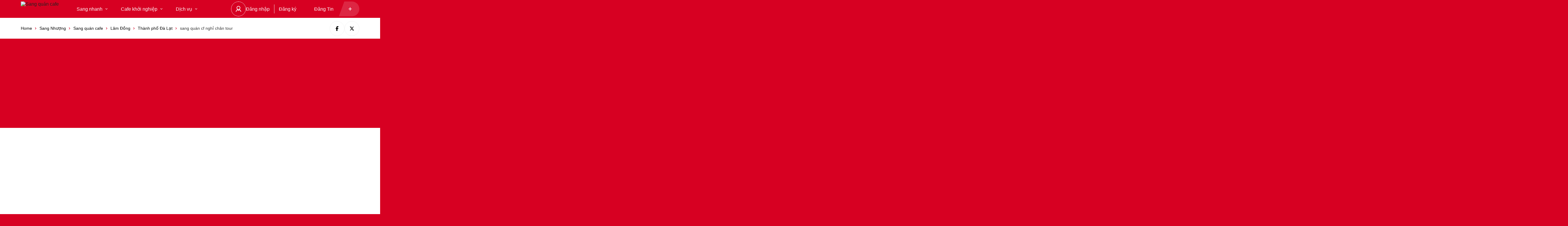

--- FILE ---
content_type: text/html; charset=UTF-8
request_url: https://sangnhanh.vn/xem/sang-quan-cf-nghi-chan-tour/
body_size: 66483
content:
<!DOCTYPE html>
<html dir="ltr" lang="vi" prefix="og: https://ogp.me/ns#">
<head>
    <meta charset="UTF-8"/>
    <meta name="viewport" content="width=device-width, initial-scale=1, maximum-scale=1, user-scalable=no"/>
    <link rel="profile" href="http://gmpg.org/xfn/11"/>
    <link rel="pingback" href="https://sangnhanh.vn/xmlrpc.php"/>
    <link href="https://fonts.googleapis.com/css2?family=Monoton&display=swap" rel="stylesheet">
    <title>sang quán cf nghỉ chân tour 2025 ✅</title>
	<style>img:is([sizes="auto" i], [sizes^="auto," i]) { contain-intrinsic-size: 3000px 1500px }</style>
	
		<!-- All in One SEO 4.8.1 - aioseo.com -->
	<meta name="description" content="2025 sang quán do mục đích nội bộ không hợp nhau. sang quán diện tích 90m2 và 1 khuôn viên đất kế bên 100m2. giá sang 120tr ( bao gồm tất cả trong quán để lại hết , cả tiền đặt cọc ) giá thuê mặt bằng là 3tr 1 tháng điện nước chính. mô" />
	<meta name="robots" content="max-image-preview:large" />
	<link rel="canonical" href="https://sangnhanh.vn/xem/sang-quan-cf-nghi-chan-tour/" />
	<meta name="generator" content="All in One SEO (AIOSEO) 4.8.1" />
		<meta property="og:locale" content="vi_VN" />
		<meta property="og:site_name" content="Sang quán cafe - Sang quán cafe giá rẻ, hiệu quả" />
		<meta property="og:type" content="article" />
		<meta property="og:title" content="sang quán cf nghỉ chân tour 2025 ✅" />
		<meta property="og:description" content="2025 sang quán do mục đích nội bộ không hợp nhau. sang quán diện tích 90m2 và 1 khuôn viên đất kế bên 100m2. giá sang 120tr ( bao gồm tất cả trong quán để lại hết , cả tiền đặt cọc ) giá thuê mặt bằng là 3tr 1 tháng điện nước chính. mô" />
		<meta property="og:url" content="https://sangnhanh.vn/xem/sang-quan-cf-nghi-chan-tour/" />
		<meta property="og:image" content="https://sangnhanh.vn/wp-content/uploads/2023/05/346127765_168380229523223_3523131484054207163_n.jpg" />
		<meta property="og:image:secure_url" content="https://sangnhanh.vn/wp-content/uploads/2023/05/346127765_168380229523223_3523131484054207163_n.jpg" />
		<meta property="og:image:width" content="2048" />
		<meta property="og:image:height" content="1536" />
		<meta property="article:published_time" content="2023-05-18T03:36:43+00:00" />
		<meta property="article:modified_time" content="2023-10-20T09:43:34+00:00" />
		<meta name="twitter:card" content="summary_large_image" />
		<meta name="twitter:title" content="sang quán cf nghỉ chân tour 2025 ✅" />
		<meta name="twitter:description" content="2025 sang quán do mục đích nội bộ không hợp nhau. sang quán diện tích 90m2 và 1 khuôn viên đất kế bên 100m2. giá sang 120tr ( bao gồm tất cả trong quán để lại hết , cả tiền đặt cọc ) giá thuê mặt bằng là 3tr 1 tháng điện nước chính. mô" />
		<meta name="twitter:image" content="https://sangnhanh.vn/wp-content/uploads/2023/05/346127765_168380229523223_3523131484054207163_n.jpg" />
		<script type="application/ld+json" class="aioseo-schema">
			{"@context":"https:\/\/schema.org","@graph":[{"@type":"BreadcrumbList","@id":"https:\/\/sangnhanh.vn\/xem\/sang-quan-cf-nghi-chan-tour\/#breadcrumblist","itemListElement":[{"@type":"ListItem","@id":"https:\/\/sangnhanh.vn\/#listItem","position":1,"name":"Home","item":"https:\/\/sangnhanh.vn\/","nextItem":{"@type":"ListItem","@id":"https:\/\/sangnhanh.vn\/xem\/sang-quan-cf-nghi-chan-tour\/#listItem","name":"sang qu\u00e1n cf ngh\u1ec9 ch\u00e2n tour"}},{"@type":"ListItem","@id":"https:\/\/sangnhanh.vn\/xem\/sang-quan-cf-nghi-chan-tour\/#listItem","position":2,"name":"sang qu\u00e1n cf ngh\u1ec9 ch\u00e2n tour","previousItem":{"@type":"ListItem","@id":"https:\/\/sangnhanh.vn\/#listItem","name":"Home"}}]},{"@type":"Organization","@id":"https:\/\/sangnhanh.vn\/#organization","name":"\u0110\u0103ng Tin Nhanh, Sang Qu\u00e1n Nhanh tr\u00ean sangnhanh.com","description":"Sang qu\u00e1n cafe gi\u00e1 r\u1ebb, hi\u1ec7u qu\u1ea3","url":"https:\/\/sangnhanh.vn\/","logo":{"@type":"ImageObject","url":"https:\/\/sangnhanh.vn\/wp-content\/uploads\/2022\/04\/Logo_Red.png","@id":"https:\/\/sangnhanh.vn\/xem\/sang-quan-cf-nghi-chan-tour\/#organizationLogo","width":708,"height":208},"image":{"@id":"https:\/\/sangnhanh.vn\/xem\/sang-quan-cf-nghi-chan-tour\/#organizationLogo"},"sameAs":["https:\/\/facebook.com\/","https:\/\/x.com\/","https:\/\/instagram.com\/","https:\/\/pinterest.com\/","https:\/\/youtube.com\/","https:\/\/linkedin.com\/in\/"]},{"@type":"Person","@id":"https:\/\/sangnhanh.vn\/user\/#author","url":"https:\/\/sangnhanh.vn\/user\/"},{"@type":"WebPage","@id":"https:\/\/sangnhanh.vn\/xem\/sang-quan-cf-nghi-chan-tour\/#webpage","url":"https:\/\/sangnhanh.vn\/xem\/sang-quan-cf-nghi-chan-tour\/","name":"sang qu\u00e1n cf ngh\u1ec9 ch\u00e2n tour 2025 \u2705","description":"2025 sang qu\u00e1n do m\u1ee5c \u0111\u00edch n\u1ed9i b\u1ed9 kh\u00f4ng h\u1ee3p nhau. sang qu\u00e1n di\u1ec7n t\u00edch 90m2 v\u00e0 1 khu\u00f4n vi\u00ean \u0111\u1ea5t k\u1ebf b\u00ean 100m2. gi\u00e1 sang 120tr ( bao g\u1ed3m t\u1ea5t c\u1ea3 trong qu\u00e1n \u0111\u1ec3 l\u1ea1i h\u1ebft , c\u1ea3 ti\u1ec1n \u0111\u1eb7t c\u1ecdc ) gi\u00e1 thu\u00ea m\u1eb7t b\u1eb1ng l\u00e0 3tr 1 th\u00e1ng \u0111i\u1ec7n n\u01b0\u1edbc ch\u00ednh. m\u00f4","inLanguage":"vi","isPartOf":{"@id":"https:\/\/sangnhanh.vn\/#website"},"breadcrumb":{"@id":"https:\/\/sangnhanh.vn\/xem\/sang-quan-cf-nghi-chan-tour\/#breadcrumblist"},"author":{"@id":"https:\/\/sangnhanh.vn\/user\/#author"},"creator":{"@id":"https:\/\/sangnhanh.vn\/user\/#author"},"datePublished":"2023-05-18T03:36:43+07:00","dateModified":"2023-10-20T16:43:34+07:00"},{"@type":"WebSite","@id":"https:\/\/sangnhanh.vn\/#website","url":"https:\/\/sangnhanh.vn\/","name":"\u0110\u0103ng nhanh sang nhanh tr\u00ean sangnhanh.com","alternateName":"\u0110\u0102NG NHANH SANG NHANH","description":"Sang qu\u00e1n cafe gi\u00e1 r\u1ebb, hi\u1ec7u qu\u1ea3","inLanguage":"vi","publisher":{"@id":"https:\/\/sangnhanh.vn\/#organization"}}]}
		</script>
		<!-- All in One SEO -->

<script>window._wca = window._wca || [];</script>
<link rel='dns-prefetch' href='//stats.wp.com' />
		<!-- This site uses the Google Analytics by MonsterInsights plugin v9.9.0 - Using Analytics tracking - https://www.monsterinsights.com/ -->
		<!-- Note: MonsterInsights is not currently configured on this site. The site owner needs to authenticate with Google Analytics in the MonsterInsights settings panel. -->
					<!-- No tracking code set -->
				<!-- / Google Analytics by MonsterInsights -->
		<script type="text/javascript">
/* <![CDATA[ */
window._wpemojiSettings = {"baseUrl":"https:\/\/s.w.org\/images\/core\/emoji\/15.0.3\/72x72\/","ext":".png","svgUrl":"https:\/\/s.w.org\/images\/core\/emoji\/15.0.3\/svg\/","svgExt":".svg","source":{"concatemoji":"https:\/\/sangnhanh.vn\/wp-includes\/js\/wp-emoji-release.min.js?ver=6.7.4"}};
/*! This file is auto-generated */
!function(i,n){var o,s,e;function c(e){try{var t={supportTests:e,timestamp:(new Date).valueOf()};sessionStorage.setItem(o,JSON.stringify(t))}catch(e){}}function p(e,t,n){e.clearRect(0,0,e.canvas.width,e.canvas.height),e.fillText(t,0,0);var t=new Uint32Array(e.getImageData(0,0,e.canvas.width,e.canvas.height).data),r=(e.clearRect(0,0,e.canvas.width,e.canvas.height),e.fillText(n,0,0),new Uint32Array(e.getImageData(0,0,e.canvas.width,e.canvas.height).data));return t.every(function(e,t){return e===r[t]})}function u(e,t,n){switch(t){case"flag":return n(e,"\ud83c\udff3\ufe0f\u200d\u26a7\ufe0f","\ud83c\udff3\ufe0f\u200b\u26a7\ufe0f")?!1:!n(e,"\ud83c\uddfa\ud83c\uddf3","\ud83c\uddfa\u200b\ud83c\uddf3")&&!n(e,"\ud83c\udff4\udb40\udc67\udb40\udc62\udb40\udc65\udb40\udc6e\udb40\udc67\udb40\udc7f","\ud83c\udff4\u200b\udb40\udc67\u200b\udb40\udc62\u200b\udb40\udc65\u200b\udb40\udc6e\u200b\udb40\udc67\u200b\udb40\udc7f");case"emoji":return!n(e,"\ud83d\udc26\u200d\u2b1b","\ud83d\udc26\u200b\u2b1b")}return!1}function f(e,t,n){var r="undefined"!=typeof WorkerGlobalScope&&self instanceof WorkerGlobalScope?new OffscreenCanvas(300,150):i.createElement("canvas"),a=r.getContext("2d",{willReadFrequently:!0}),o=(a.textBaseline="top",a.font="600 32px Arial",{});return e.forEach(function(e){o[e]=t(a,e,n)}),o}function t(e){var t=i.createElement("script");t.src=e,t.defer=!0,i.head.appendChild(t)}"undefined"!=typeof Promise&&(o="wpEmojiSettingsSupports",s=["flag","emoji"],n.supports={everything:!0,everythingExceptFlag:!0},e=new Promise(function(e){i.addEventListener("DOMContentLoaded",e,{once:!0})}),new Promise(function(t){var n=function(){try{var e=JSON.parse(sessionStorage.getItem(o));if("object"==typeof e&&"number"==typeof e.timestamp&&(new Date).valueOf()<e.timestamp+604800&&"object"==typeof e.supportTests)return e.supportTests}catch(e){}return null}();if(!n){if("undefined"!=typeof Worker&&"undefined"!=typeof OffscreenCanvas&&"undefined"!=typeof URL&&URL.createObjectURL&&"undefined"!=typeof Blob)try{var e="postMessage("+f.toString()+"("+[JSON.stringify(s),u.toString(),p.toString()].join(",")+"));",r=new Blob([e],{type:"text/javascript"}),a=new Worker(URL.createObjectURL(r),{name:"wpTestEmojiSupports"});return void(a.onmessage=function(e){c(n=e.data),a.terminate(),t(n)})}catch(e){}c(n=f(s,u,p))}t(n)}).then(function(e){for(var t in e)n.supports[t]=e[t],n.supports.everything=n.supports.everything&&n.supports[t],"flag"!==t&&(n.supports.everythingExceptFlag=n.supports.everythingExceptFlag&&n.supports[t]);n.supports.everythingExceptFlag=n.supports.everythingExceptFlag&&!n.supports.flag,n.DOMReady=!1,n.readyCallback=function(){n.DOMReady=!0}}).then(function(){return e}).then(function(){var e;n.supports.everything||(n.readyCallback(),(e=n.source||{}).concatemoji?t(e.concatemoji):e.wpemoji&&e.twemoji&&(t(e.twemoji),t(e.wpemoji)))}))}((window,document),window._wpemojiSettings);
/* ]]> */
</script>

<link rel='stylesheet' id='mpay-style-css' href='https://sangnhanh.vn/wp-content/plugins/bck-tu-dong-xac-nhan-thanh-toan-chuyen-khoan-ngan-hang/assets/css/style.css?ver=6.7.4' type='text/css' media='all' />
<style id='wp-emoji-styles-inline-css' type='text/css'>

	img.wp-smiley, img.emoji {
		display: inline !important;
		border: none !important;
		box-shadow: none !important;
		height: 1em !important;
		width: 1em !important;
		margin: 0 0.07em !important;
		vertical-align: -0.1em !important;
		background: none !important;
		padding: 0 !important;
	}
</style>
<link rel='stylesheet' id='wp-block-library-css' href='https://sangnhanh.vn/wp-includes/css/dist/block-library/style.min.css?ver=6.7.4' type='text/css' media='all' />
<link rel='stylesheet' id='mediaelement-css' href='https://sangnhanh.vn/wp-includes/js/mediaelement/mediaelementplayer-legacy.min.css?ver=4.2.17' type='text/css' media='all' />
<link rel='stylesheet' id='wp-mediaelement-css' href='https://sangnhanh.vn/wp-includes/js/mediaelement/wp-mediaelement.min.css?ver=6.7.4' type='text/css' media='all' />
<style id='jetpack-sharing-buttons-style-inline-css' type='text/css'>
.jetpack-sharing-buttons__services-list{display:flex;flex-direction:row;flex-wrap:wrap;gap:0;list-style-type:none;margin:5px;padding:0}.jetpack-sharing-buttons__services-list.has-small-icon-size{font-size:12px}.jetpack-sharing-buttons__services-list.has-normal-icon-size{font-size:16px}.jetpack-sharing-buttons__services-list.has-large-icon-size{font-size:24px}.jetpack-sharing-buttons__services-list.has-huge-icon-size{font-size:36px}@media print{.jetpack-sharing-buttons__services-list{display:none!important}}.editor-styles-wrapper .wp-block-jetpack-sharing-buttons{gap:0;padding-inline-start:0}ul.jetpack-sharing-buttons__services-list.has-background{padding:1.25em 2.375em}
</style>
<link rel='stylesheet' id='ht_toc-style-css-css' href='https://sangnhanh.vn/wp-content/plugins/heroic-table-of-contents/dist/blocks.style.build.css?ver=1741752593' type='text/css' media='all' />
<style id='classic-theme-styles-inline-css' type='text/css'>
/*! This file is auto-generated */
.wp-block-button__link{color:#fff;background-color:#32373c;border-radius:9999px;box-shadow:none;text-decoration:none;padding:calc(.667em + 2px) calc(1.333em + 2px);font-size:1.125em}.wp-block-file__button{background:#32373c;color:#fff;text-decoration:none}
</style>
<style id='global-styles-inline-css' type='text/css'>
:root{--wp--preset--aspect-ratio--square: 1;--wp--preset--aspect-ratio--4-3: 4/3;--wp--preset--aspect-ratio--3-4: 3/4;--wp--preset--aspect-ratio--3-2: 3/2;--wp--preset--aspect-ratio--2-3: 2/3;--wp--preset--aspect-ratio--16-9: 16/9;--wp--preset--aspect-ratio--9-16: 9/16;--wp--preset--color--black: #000000;--wp--preset--color--cyan-bluish-gray: #abb8c3;--wp--preset--color--white: #ffffff;--wp--preset--color--pale-pink: #f78da7;--wp--preset--color--vivid-red: #cf2e2e;--wp--preset--color--luminous-vivid-orange: #ff6900;--wp--preset--color--luminous-vivid-amber: #fcb900;--wp--preset--color--light-green-cyan: #7bdcb5;--wp--preset--color--vivid-green-cyan: #00d084;--wp--preset--color--pale-cyan-blue: #8ed1fc;--wp--preset--color--vivid-cyan-blue: #0693e3;--wp--preset--color--vivid-purple: #9b51e0;--wp--preset--gradient--vivid-cyan-blue-to-vivid-purple: linear-gradient(135deg,rgba(6,147,227,1) 0%,rgb(155,81,224) 100%);--wp--preset--gradient--light-green-cyan-to-vivid-green-cyan: linear-gradient(135deg,rgb(122,220,180) 0%,rgb(0,208,130) 100%);--wp--preset--gradient--luminous-vivid-amber-to-luminous-vivid-orange: linear-gradient(135deg,rgba(252,185,0,1) 0%,rgba(255,105,0,1) 100%);--wp--preset--gradient--luminous-vivid-orange-to-vivid-red: linear-gradient(135deg,rgba(255,105,0,1) 0%,rgb(207,46,46) 100%);--wp--preset--gradient--very-light-gray-to-cyan-bluish-gray: linear-gradient(135deg,rgb(238,238,238) 0%,rgb(169,184,195) 100%);--wp--preset--gradient--cool-to-warm-spectrum: linear-gradient(135deg,rgb(74,234,220) 0%,rgb(151,120,209) 20%,rgb(207,42,186) 40%,rgb(238,44,130) 60%,rgb(251,105,98) 80%,rgb(254,248,76) 100%);--wp--preset--gradient--blush-light-purple: linear-gradient(135deg,rgb(255,206,236) 0%,rgb(152,150,240) 100%);--wp--preset--gradient--blush-bordeaux: linear-gradient(135deg,rgb(254,205,165) 0%,rgb(254,45,45) 50%,rgb(107,0,62) 100%);--wp--preset--gradient--luminous-dusk: linear-gradient(135deg,rgb(255,203,112) 0%,rgb(199,81,192) 50%,rgb(65,88,208) 100%);--wp--preset--gradient--pale-ocean: linear-gradient(135deg,rgb(255,245,203) 0%,rgb(182,227,212) 50%,rgb(51,167,181) 100%);--wp--preset--gradient--electric-grass: linear-gradient(135deg,rgb(202,248,128) 0%,rgb(113,206,126) 100%);--wp--preset--gradient--midnight: linear-gradient(135deg,rgb(2,3,129) 0%,rgb(40,116,252) 100%);--wp--preset--font-size--small: 13px;--wp--preset--font-size--medium: 20px;--wp--preset--font-size--large: 36px;--wp--preset--font-size--x-large: 42px;--wp--preset--font-family--inter: "Inter", sans-serif;--wp--preset--font-family--cardo: Cardo;--wp--preset--spacing--20: 0.44rem;--wp--preset--spacing--30: 0.67rem;--wp--preset--spacing--40: 1rem;--wp--preset--spacing--50: 1.5rem;--wp--preset--spacing--60: 2.25rem;--wp--preset--spacing--70: 3.38rem;--wp--preset--spacing--80: 5.06rem;--wp--preset--shadow--natural: 6px 6px 9px rgba(0, 0, 0, 0.2);--wp--preset--shadow--deep: 12px 12px 50px rgba(0, 0, 0, 0.4);--wp--preset--shadow--sharp: 6px 6px 0px rgba(0, 0, 0, 0.2);--wp--preset--shadow--outlined: 6px 6px 0px -3px rgba(255, 255, 255, 1), 6px 6px rgba(0, 0, 0, 1);--wp--preset--shadow--crisp: 6px 6px 0px rgba(0, 0, 0, 1);}:where(.is-layout-flex){gap: 0.5em;}:where(.is-layout-grid){gap: 0.5em;}body .is-layout-flex{display: flex;}.is-layout-flex{flex-wrap: wrap;align-items: center;}.is-layout-flex > :is(*, div){margin: 0;}body .is-layout-grid{display: grid;}.is-layout-grid > :is(*, div){margin: 0;}:where(.wp-block-columns.is-layout-flex){gap: 2em;}:where(.wp-block-columns.is-layout-grid){gap: 2em;}:where(.wp-block-post-template.is-layout-flex){gap: 1.25em;}:where(.wp-block-post-template.is-layout-grid){gap: 1.25em;}.has-black-color{color: var(--wp--preset--color--black) !important;}.has-cyan-bluish-gray-color{color: var(--wp--preset--color--cyan-bluish-gray) !important;}.has-white-color{color: var(--wp--preset--color--white) !important;}.has-pale-pink-color{color: var(--wp--preset--color--pale-pink) !important;}.has-vivid-red-color{color: var(--wp--preset--color--vivid-red) !important;}.has-luminous-vivid-orange-color{color: var(--wp--preset--color--luminous-vivid-orange) !important;}.has-luminous-vivid-amber-color{color: var(--wp--preset--color--luminous-vivid-amber) !important;}.has-light-green-cyan-color{color: var(--wp--preset--color--light-green-cyan) !important;}.has-vivid-green-cyan-color{color: var(--wp--preset--color--vivid-green-cyan) !important;}.has-pale-cyan-blue-color{color: var(--wp--preset--color--pale-cyan-blue) !important;}.has-vivid-cyan-blue-color{color: var(--wp--preset--color--vivid-cyan-blue) !important;}.has-vivid-purple-color{color: var(--wp--preset--color--vivid-purple) !important;}.has-black-background-color{background-color: var(--wp--preset--color--black) !important;}.has-cyan-bluish-gray-background-color{background-color: var(--wp--preset--color--cyan-bluish-gray) !important;}.has-white-background-color{background-color: var(--wp--preset--color--white) !important;}.has-pale-pink-background-color{background-color: var(--wp--preset--color--pale-pink) !important;}.has-vivid-red-background-color{background-color: var(--wp--preset--color--vivid-red) !important;}.has-luminous-vivid-orange-background-color{background-color: var(--wp--preset--color--luminous-vivid-orange) !important;}.has-luminous-vivid-amber-background-color{background-color: var(--wp--preset--color--luminous-vivid-amber) !important;}.has-light-green-cyan-background-color{background-color: var(--wp--preset--color--light-green-cyan) !important;}.has-vivid-green-cyan-background-color{background-color: var(--wp--preset--color--vivid-green-cyan) !important;}.has-pale-cyan-blue-background-color{background-color: var(--wp--preset--color--pale-cyan-blue) !important;}.has-vivid-cyan-blue-background-color{background-color: var(--wp--preset--color--vivid-cyan-blue) !important;}.has-vivid-purple-background-color{background-color: var(--wp--preset--color--vivid-purple) !important;}.has-black-border-color{border-color: var(--wp--preset--color--black) !important;}.has-cyan-bluish-gray-border-color{border-color: var(--wp--preset--color--cyan-bluish-gray) !important;}.has-white-border-color{border-color: var(--wp--preset--color--white) !important;}.has-pale-pink-border-color{border-color: var(--wp--preset--color--pale-pink) !important;}.has-vivid-red-border-color{border-color: var(--wp--preset--color--vivid-red) !important;}.has-luminous-vivid-orange-border-color{border-color: var(--wp--preset--color--luminous-vivid-orange) !important;}.has-luminous-vivid-amber-border-color{border-color: var(--wp--preset--color--luminous-vivid-amber) !important;}.has-light-green-cyan-border-color{border-color: var(--wp--preset--color--light-green-cyan) !important;}.has-vivid-green-cyan-border-color{border-color: var(--wp--preset--color--vivid-green-cyan) !important;}.has-pale-cyan-blue-border-color{border-color: var(--wp--preset--color--pale-cyan-blue) !important;}.has-vivid-cyan-blue-border-color{border-color: var(--wp--preset--color--vivid-cyan-blue) !important;}.has-vivid-purple-border-color{border-color: var(--wp--preset--color--vivid-purple) !important;}.has-vivid-cyan-blue-to-vivid-purple-gradient-background{background: var(--wp--preset--gradient--vivid-cyan-blue-to-vivid-purple) !important;}.has-light-green-cyan-to-vivid-green-cyan-gradient-background{background: var(--wp--preset--gradient--light-green-cyan-to-vivid-green-cyan) !important;}.has-luminous-vivid-amber-to-luminous-vivid-orange-gradient-background{background: var(--wp--preset--gradient--luminous-vivid-amber-to-luminous-vivid-orange) !important;}.has-luminous-vivid-orange-to-vivid-red-gradient-background{background: var(--wp--preset--gradient--luminous-vivid-orange-to-vivid-red) !important;}.has-very-light-gray-to-cyan-bluish-gray-gradient-background{background: var(--wp--preset--gradient--very-light-gray-to-cyan-bluish-gray) !important;}.has-cool-to-warm-spectrum-gradient-background{background: var(--wp--preset--gradient--cool-to-warm-spectrum) !important;}.has-blush-light-purple-gradient-background{background: var(--wp--preset--gradient--blush-light-purple) !important;}.has-blush-bordeaux-gradient-background{background: var(--wp--preset--gradient--blush-bordeaux) !important;}.has-luminous-dusk-gradient-background{background: var(--wp--preset--gradient--luminous-dusk) !important;}.has-pale-ocean-gradient-background{background: var(--wp--preset--gradient--pale-ocean) !important;}.has-electric-grass-gradient-background{background: var(--wp--preset--gradient--electric-grass) !important;}.has-midnight-gradient-background{background: var(--wp--preset--gradient--midnight) !important;}.has-small-font-size{font-size: var(--wp--preset--font-size--small) !important;}.has-medium-font-size{font-size: var(--wp--preset--font-size--medium) !important;}.has-large-font-size{font-size: var(--wp--preset--font-size--large) !important;}.has-x-large-font-size{font-size: var(--wp--preset--font-size--x-large) !important;}
:where(.wp-block-post-template.is-layout-flex){gap: 1.25em;}:where(.wp-block-post-template.is-layout-grid){gap: 1.25em;}
:where(.wp-block-columns.is-layout-flex){gap: 2em;}:where(.wp-block-columns.is-layout-grid){gap: 2em;}
:root :where(.wp-block-pullquote){font-size: 1.5em;line-height: 1.6;}
</style>
<link rel='stylesheet' id='contact-form-7-css' href='https://sangnhanh.vn/wp-content/plugins/contact-form-7/includes/css/styles.css?ver=6.0.5' type='text/css' media='all' />
<style id='woocommerce-inline-inline-css' type='text/css'>
.woocommerce form .form-row .required { visibility: visible; }
</style>
<link rel='stylesheet' id='wp-bottom-menu-css' href='https://sangnhanh.vn/wp-content/plugins/wp-bottom-menu/assets/css/style.css?ver=2.2.3' type='text/css' media='all' />
<link rel='stylesheet' id='hint-css' href='https://sangnhanh.vn/wp-content/plugins/woo-smart-compare/assets/libs/hint/hint.min.css?ver=6.7.4' type='text/css' media='all' />
<link rel='stylesheet' id='perfect-scrollbar-css' href='https://sangnhanh.vn/wp-content/plugins/woo-smart-compare/assets/libs/perfect-scrollbar/css/perfect-scrollbar.min.css?ver=6.7.4' type='text/css' media='all' />
<link rel='stylesheet' id='perfect-scrollbar-wpc-css' href='https://sangnhanh.vn/wp-content/plugins/woo-smart-compare/assets/libs/perfect-scrollbar/css/custom-theme.css?ver=6.7.4' type='text/css' media='all' />
<link rel='stylesheet' id='woosc-frontend-css' href='https://sangnhanh.vn/wp-content/plugins/woo-smart-compare/assets/css/frontend.css?ver=6.4.4' type='text/css' media='all' />
<link rel='stylesheet' id='brands-styles-css' href='https://sangnhanh.vn/wp-content/plugins/woocommerce/assets/css/brands.css?ver=9.7.1' type='text/css' media='all' />
<link rel='stylesheet' id='photo-swipe-css' href='https://sangnhanh.vn/wp-content/plugins/listivo-core/assets/css/photoswipe.css?ver=5.3.4' type='text/css' media='all' />
<link rel='stylesheet' id='elementor-icons-shared-0-css' href='https://sangnhanh.vn/wp-content/plugins/elementor/assets/lib/font-awesome/css/fontawesome.min.css?ver=5.15.3' type='text/css' media='all' />
<link rel='stylesheet' id='elementor-icons-fa-regular-css' href='https://sangnhanh.vn/wp-content/plugins/elementor/assets/lib/font-awesome/css/regular.min.css?ver=5.15.3' type='text/css' media='all' />
<link rel='stylesheet' id='elementor-icons-fa-solid-css' href='https://sangnhanh.vn/wp-content/plugins/elementor/assets/lib/font-awesome/css/solid.min.css?ver=5.15.3' type='text/css' media='all' />
<link rel='stylesheet' id='elementor-icons-fa-brands-css' href='https://sangnhanh.vn/wp-content/plugins/elementor/assets/lib/font-awesome/css/brands.min.css?ver=5.15.3' type='text/css' media='all' />
<link rel='stylesheet' id='sweetalert2-css' href='https://sangnhanh.vn/wp-content/plugins/listivo-core/assets/css/sweetalert2.min.css?ver=11.0.12' type='text/css' media='all' />
<link rel='stylesheet' id='elementor-frontend-css' href='https://sangnhanh.vn/wp-content/plugins/elementor/assets/css/frontend.min.css?ver=3.28.1' type='text/css' media='all' />
<style id='elementor-frontend-inline-css' type='text/css'>
.elementor-kit-5644{--e-global-color-lprimary1:#D70022;--e-global-color-lprimary2:#FFFFFF;--e-global-color-lcolor1:#000000;--e-global-color-lcolor2:#333333;--e-global-color-lcolor3:#F2F2F2;--e-global-color-lcolor4:#E8E9EB;--e-global-color-lcolor5:#FDFDFE;--e-global-color-lsectionbg:#FFFFFF;--e-global-color-d3f0e4e:#FFFFFF;--e-global-typography-lheading1-font-family:"Arial";--e-global-typography-lheading1-font-size:72px;--e-global-typography-lheading1-font-weight:700;--e-global-typography-lheading1-font-style:italic;--e-global-typography-lheading1-line-height:72px;--e-global-typography-lheading1-letter-spacing:-1px;--e-global-typography-lheading2-font-family:"Arial";--e-global-typography-lheading2-font-size:36px;--e-global-typography-lheading2-font-weight:700;--e-global-typography-lheading2-line-height:36px;--e-global-typography-lheading2-letter-spacing:-1px;--e-global-typography-lheading3-font-family:"Arial";--e-global-typography-lheading3-font-size:16px;--e-global-typography-lheading3-font-weight:700;--e-global-typography-lheading3-line-height:24px;--e-global-typography-lheading4-font-family:"Arial";--e-global-typography-lheading4-font-size:16px;--e-global-typography-lheading4-font-weight:700;--e-global-typography-lheading4-line-height:16px;--e-global-typography-lheading5-font-family:"Arial";--e-global-typography-lheading5-font-size:16px;--e-global-typography-lheading5-font-weight:800;--e-global-typography-lheading5-line-height:16px;--e-global-typography-lheading6-font-family:"Arial";--e-global-typography-lheading6-font-size:16px;--e-global-typography-lheading6-font-weight:800;--e-global-typography-lheading6-line-height:16px;--e-global-typography-llabel-font-family:"Arial";--e-global-typography-llabel-font-size:16px;--e-global-typography-llabel-font-weight:500;--e-global-typography-llabel-line-height:16px;--e-global-typography-ltext1-font-family:"Arial";--e-global-typography-ltext1-font-size:16px;--e-global-typography-ltext1-font-weight:400;--e-global-typography-ltext1-line-height:29px;--e-global-typography-ltext1bold-font-family:"Arial";--e-global-typography-ltext1bold-font-size:16px;--e-global-typography-ltext1bold-font-weight:600;--e-global-typography-ltext1bold-line-height:29px;--e-global-typography-ltext2-font-family:"Arial";--e-global-typography-ltext2-font-size:14px;--e-global-typography-ltext2-font-weight:400;--e-global-typography-ltext2-line-height:24px;--e-global-typography-ltext2bold-font-family:"Arial";--e-global-typography-ltext2bold-font-size:14px;--e-global-typography-ltext2bold-font-weight:700;--e-global-typography-ltext2bold-line-height:29px;background-color:var( --e-global-color-lprimary1 );}.elementor-section.elementor-section-boxed > .elementor-container{max-width:1200px;}.e-con{--container-max-width:1200px;}.elementor-widget:not(:last-child){margin-block-end:0px;}.elementor-element{--widgets-spacing:0px 0px;--widgets-spacing-row:0px;--widgets-spacing-column:0px;}{}h1.entry-title{display:var(--page-title-display);}.elementor-kit-5644 .elementor-widget-text-editor a:not(.listivo-button){color:var( --e-global-color-lprimary1 );}.elementor-kit-5644 .elementor-widget-text-editor a:before{background-color:var( --e-global-color-lprimary1 );}.elementor-kit-5644 .listivo-single-post__content a{color:var( --e-global-color-lprimary1 );}.elementor-kit-5644 .listivo-single-post__content a:before{background-color:var( --e-global-color-lprimary1 );}.elementor-kit-5644 .listivo-content-v1__text a{color:var( --e-global-color-lprimary1 );}.elementor-kit-5644 .listivo-content-v1__text a:before{background-color:var( --e-global-color-lprimary1 );}.elementor-kit-5644 .listivo-content-v2__text a{color:var( --e-global-color-lprimary1 );}.elementor-kit-5644 .listivo-content-v2__text a:before{background-color:var( --e-global-color-lprimary1 );}.elementor-kit-5644 .listivo-content-v3__text a{color:var( --e-global-color-lprimary1 );}.elementor-kit-5644 .listivo-content-v3__text a:before{background-color:var( --e-global-color-lprimary1 );}.elementor-kit-5644 .listivo-content-v4__text a{color:var( --e-global-color-lprimary1 );}.elementor-kit-5644 .listivo-content-v4__text a:before{background-color:var( --e-global-color-lprimary1 );}.elementor-kit-5644 .listivo-content-v5__text a{color:var( --e-global-color-lprimary1 );}.elementor-kit-5644 .listivo-content-v5__text a:before{background-color:var( --e-global-color-lprimary1 );}.elementor-kit-5644 .listivo-content-v6__text a{color:var( --e-global-color-lprimary1 );}.elementor-kit-5644 .listivo-content-v6__text a:before{background-color:var( --e-global-color-lprimary1 );}.elementor-kit-5644 .listivo-listing-section__text a{color:var( --e-global-color-lprimary1 );}.elementor-kit-5644 .listivo-listing-section__text a:before{background-color:var( --e-global-color-lprimary1 );}.elementor-kit-5644 .listivo-icon-v2 svg path{fill:var( --e-global-color-lprimary1 );}.elementor-kit-5644 .listivo-icon-v2{color:var( --e-global-color-lprimary1 );background-color:var( --e-global-color-lcolor4 );}.elementor-kit-5644 .listivo-heading-v2__text{font-size:16px;}.elementor-kit-5644 .listivo-button--primary-1{border-radius:50px;color:var( --e-global-color-lprimary1 );background-color:var( --e-global-color-lcolor3 );}.elementor-kit-5644 .listivo-button-primary-1-selector{border-radius:50px;color:var( --e-global-color-lprimary1 );background-color:var( --e-global-color-lcolor3 );}.elementor-kit-5644 .listivo-button--primary-2{border-radius:50px;color:var( --e-global-color-lsectionbg );background-color:var( --e-global-color-lprimary1 );}.elementor-kit-5644 .listivo-button-primary-2-selector{border-radius:50px;color:var( --e-global-color-lsectionbg );background-color:var( --e-global-color-lprimary1 );}.elementor-kit-5644 .listivo-button--regular{border-radius:50px;background-color:#ECEEF0;}.elementor-kit-5644 .listivo-button-border-radius-selector{border-radius:50px;}.elementor-kit-5644 .listivo-button--regular:hover{color:var( --e-global-color-lcolor1 );}.elementor-kit-5644 .listivo-button--regular:hover path{fill:var( --e-global-color-lcolor1 );}.elementor-kit-5644 .listivo-button--primary-1 path{fill:var( --e-global-color-lprimary1 );}.elementor-kit-5644 .listivo-button--primary-1 rect{fill:var( --e-global-color-lprimary1 );}.elementor-kit-5644 .listivo-button-primary-1-selector path{fill:var( --e-global-color-lprimary1 );}.elementor-kit-5644 .listivo-button-primary-1-selector rect{fill:var( --e-global-color-lprimary1 );}.elementor-kit-5644 .listivo-button-primary-1-colors-selector{color:var( --e-global-color-lprimary1 );background-color:var( --e-global-color-lcolor3 );}.elementor-kit-5644 .listivo-button-primary-1-colors-selector path{fill:var( --e-global-color-lprimary1 );}.elementor-kit-5644 .listivo-button-primary-1-colors-selector rect{fill:var( --e-global-color-lprimary1 );}.elementor-kit-5644 .listivo-button-primary-1-colors-with-stroke-selector path{fill:var( --e-global-color-lprimary1 );stroke:var( --e-global-color-lprimary1 );}.elementor-kit-5644 .listivo-button-primary-1-colors-with-stroke-selector rect{fill:var( --e-global-color-lprimary1 );stroke:var( --e-global-color-lprimary1 );}.elementor-kit-5644 .listivo-button--primary-2 path{fill:var( --e-global-color-lsectionbg );}.elementor-kit-5644 .listivo-button--primary-2 rect{fill:var( --e-global-color-lsectionbg );}.elementor-kit-5644 .listivo-button-primary-2-selector path{fill:var( --e-global-color-lsectionbg );}.elementor-kit-5644 .listivo-button-primary-2-selector rect{fill:var( --e-global-color-lsectionbg );}.elementor-kit-5644 .listivo-button-primary-2-colors-selector{color:var( --e-global-color-lsectionbg );background-color:var( --e-global-color-lprimary1 );}.elementor-kit-5644 .listivo-button-primary-2-colors-selector path{fill:var( --e-global-color-lsectionbg );}.elementor-kit-5644 .listivo-button-primary-2-colors-selector rect{fill:var( --e-global-color-lsectionbg );}.elementor-kit-5644 .listivo-button-primary-2-colors-with-stroke-selector path{fill:var( --e-global-color-lsectionbg );stroke:var( --e-global-color-lsectionbg );}.elementor-kit-5644 .listivo-button-primary-2-colors-with-stroke-selector rect{fill:var( --e-global-color-lsectionbg );stroke:var( --e-global-color-lsectionbg );}.elementor-kit-5644 .listivo-box-arrow path{fill:var( --e-global-color-lprimary1 );}.elementor-kit-5644 .listivo-box-arrow{background-color:var( --e-global-color-lsectionbg );border-radius:50px;}.elementor-kit-5644 .listivo-tab-v2{border-radius:50px;}.elementor-kit-5644 .listivo-select-v2__option:hover{color:var( --e-global-color-lprimary1 );}.elementor-kit-5644 .listivo-select-v2__option--highlight-text{color:var( --e-global-color-lprimary1 );}.elementor-kit-5644 .listivo-select-v2__option--highlight{color:var( --e-global-color-lprimary1 );}.elementor-kit-5644 .pac-item{color:var( --e-global-color-lprimary1 );}.elementor-kit-5644 .listivo-autocomplete-input__option--highlight-text{color:var( --e-global-color-lprimary1 );}.elementor-kit-5644 .listivo-select-v2__option--active{color:var( --e-global-color-lprimary1 );}.elementor-kit-5644 .listivo-select-v2__option--active:hover{color:var( --e-global-color-lprimary1 );}.elementor-kit-5644 .listivo-select-v2__option--active .listivo-select-v2__checkbox{background-color:var( --e-global-color-lprimary1 );border-color:var( --e-global-color-lprimary1 );}.elementor-kit-5644 .pac-matched{color:var( --e-global-color-lprimary1 );}.elementor-kit-5644 .pac-item:hover{color:var( --e-global-color-lprimary1 );}.elementor-kit-5644 .pac-item:hover .pac-item-query{color:var( --e-global-color-lprimary1 );}.elementor-kit-5644 .pac-item:hover .pac-matched{color:var( --e-global-color-lprimary1 );}.elementor-kit-5644 .listivo-listing-card-v3__pagination .listivo-swiper-pagination-bullet-active:before{background-color:#D93616;}.elementor-kit-5644 .listivo-listing-card-v4__pagination .listivo-swiper-pagination-bullet-active:before{background-color:#D93616;}.elementor-kit-5644 .listivo-listing-card-row__pagination .listivo-swiper-pagination-bullet-active:before{background-color:#D93616;}.elementor-kit-5644 .listivo-listing-card-row-v2__pagination .listivo-swiper-pagination-bullet-active:before{background-color:#D93616;}.elementor-kit-5644 .listivo-listing-card-name-selector{color:var( --e-global-color-lcolor1 );font-size:16px;font-weight:700;}.elementor-kit-5644 .listivo-listing-card-v3__label--featured{color:var( --e-global-color-lsectionbg );background-color:var( --e-global-color-lprimary2 );}.elementor-kit-5644 .listivo-listing-card-v4__label--featured{color:var( --e-global-color-lsectionbg );background-color:var( --e-global-color-lprimary2 );}.elementor-kit-5644 .listivo-listing-card-row__featured{color:var( --e-global-color-lsectionbg );background-color:var( --e-global-color-lprimary2 );}.elementor-kit-5644 .listivo-listing-card-row-v2__featured{color:var( --e-global-color-lsectionbg );background-color:var( --e-global-color-lprimary2 );}.elementor-kit-5644 .listivo-listing-card-row-v2__label--featured{color:var( --e-global-color-lsectionbg );background-color:var( --e-global-color-lprimary2 );}.elementor-kit-5644 .listivo-listing-card-v3__featured{color:var( --e-global-color-lsectionbg );background-color:var( --e-global-color-lprimary2 );}.elementor-kit-5644 .listivo-listing-card-v4__featured{color:var( --e-global-color-lsectionbg );background-color:var( --e-global-color-lprimary2 );}.elementor-kit-5644 .listivo-listing-card-v3__address-icon path{fill:var( --e-global-color-lcolor1 );}.elementor-kit-5644 .listivo-listing-card-v4__address-icon path{fill:var( --e-global-color-lcolor1 );}.elementor-kit-5644 .listivo-listing-card-row__address-icon path{fill:var( --e-global-color-lcolor1 );}.elementor-kit-5644 .listivo-listing-card-row-v2__address-icon path{fill:var( --e-global-color-lcolor1 );}.elementor-kit-5644 .listivo-quick-view__address-icon path{fill:var( --e-global-color-lcolor1 );}.elementor-kit-5644 .listivo-listing-card-value-selector{color:var( --e-global-color-lprimary1 );font-size:14px;font-weight:600;line-height:0.3em;}.elementor-kit-5644 .listivo-listing-card-row-v2__meta-value, .elementor-kit-5644 .listivo-listing-card-v4__meta-value{font-size:12px;}.elementor-kit-5644 .listivo-listing-card-v4__description{-webkit-line-clamp:2;}.elementor-kit-5644 .listivo-highlight-featured-listings .listivo-listing-card-v3--featured .listivo-listing-card-v3__inner{background-color:var( --e-global-color-lprimary1 );}.elementor-kit-5644 .listivo-highlight-featured-listings .listivo-listing-card-v4--featured .listivo-listing-card-v4__inner{background-color:var( --e-global-color-lprimary1 );}.elementor-kit-5644 .listivo-highlight-featured-listings .listivo-listing-card-row--featured .listivo-listing-card-row__inner{background-color:var( --e-global-color-lprimary1 );}.elementor-kit-5644 .listivo-highlight-featured-listings .listivo-listing-card-row-v2--featured .listivo-listing-card-row-v2__inner{background-color:var( --e-global-color-lprimary1 );}.elementor-kit-5644 .listivo-highlight-featured-listings .listivo-listing-card-v3--featured .listivo-listing-card-v3__bottom{border-color:var( --e-global-color-lprimary1 );}.elementor-kit-5644 .listivo-highlight-featured-listings .listivo-listing-card-v4--featured .listivo-listing-card-v4__bottom{border-color:var( --e-global-color-lprimary1 );}.elementor-kit-5644 .listivo-highlight-featured-listings .listivo-listing-card-row--featured .listivo-listing-card-row__bottom{border-color:var( --e-global-color-lprimary1 );}.elementor-kit-5644 .listivo-highlight-featured-listings .listivo-listing-card-v3--featured .listivo-listing-card-v3__featured{color:var( --e-global-color-lsectionbg );background-color:var( --e-global-color-lprimary1 );}.elementor-kit-5644 .listivo-highlight-featured-listings .listivo-listing-card-v4--featured .listivo-listing-card-v4__featured{color:var( --e-global-color-lsectionbg );background-color:var( --e-global-color-lprimary1 );}.elementor-kit-5644 .listivo-highlight-featured-listings .listivo-listing-card-row--featured .listivo-listing-card-row__featured{color:var( --e-global-color-lsectionbg );background-color:var( --e-global-color-lprimary1 );}.elementor-kit-5644 .listivo-highlight-featured-listings .listivo-listing-card-row-v2--featured .listivo-listing-card-row-v2__featured{color:var( --e-global-color-lsectionbg );background-color:var( --e-global-color-lprimary1 );}.elementor-kit-5644 .listivo-highlight-featured-listings .listivo-listing-card-v3.listivo-listing-card-v3--featured{border:0px solid;border-color:var( --e-global-color-lprimary1 );}.elementor-kit-5644 .listivo-highlight-featured-listings .listivo-listing-card-v4.listivo-listing-card-v4--featured .listivo-listing-card-v4__gallery{border:0px solid;border-bottom:0;border-color:var( --e-global-color-lprimary1 );}.elementor-kit-5644 .listivo-highlight-featured-listings .listivo-listing-card-v4.listivo-listing-card-v4--featured .listivo-listing-card-v4__inner{border:0px solid;border-top:0;border-color:var( --e-global-color-lprimary1 );}.elementor-kit-5644 .listivo-highlight-featured-listings .listivo-listing-card-row.listivo-listing-card-row--featured{border:0px solid;border-color:var( --e-global-color-lprimary1 );}.elementor-kit-5644 .listivo-highlight-featured-listings .listivo-listing-card-row-v2.listivo-listing-card-row-v2--featured .listivo-listing-card-row-v2__gallery{border:0px solid;border-right-width:0;border-color:var( --e-global-color-lprimary1 );}.elementor-kit-5644 .listivo-highlight-featured-listings .listivo-listing-card-row-v2.listivo-listing-card-row-v2--featured .listivo-listing-card-row-v2__inner{border:0px solid;border-left-width:0;border-color:var( --e-global-color-lprimary1 );}.elementor-kit-5644 .listivo-highlight-featured-listings .listivo-listing-card-v3.listivo-listing-card-v3--featured .listivo-listing-card-v3__gallery{border-radius:0;}.elementor-kit-5644 .listivo-highlight-featured-listings .listivo-listing-card-row.listivo-listing-card-row--featured .listivo-listing-card-row__gallery{border-radius:0;}.elementor-kit-5644 .listivo-highlight-featured-listings .listivo-listing-card-v3.listivo-listing-card-v3--featured .listivo-listing-card-v3__inner{border:0;}.elementor-kit-5644 .listivo-highlight-featured-listings .listivo-listing-card-row.listivo-listing-card-row--featured .listivo-listing-card-row__inner{border:0;}.elementor-kit-5644 .listivo-highlight-featured-listings .listivo-listing-card-v3.listivo-listing-card-v3--featured .listivo-listing-card-v3__name{color:var( --e-global-color-lsectionbg );}.elementor-kit-5644 .listivo-highlight-featured-listings .listivo-listing-card-v4.listivo-listing-card-v4--featured .listivo-listing-card-v4__name{color:var( --e-global-color-lsectionbg );}.elementor-kit-5644 .listivo-highlight-featured-listings .listivo-listing-card-row.listivo-listing-card-row--featured .listivo-listing-card-row__name{color:var( --e-global-color-lsectionbg );}.elementor-kit-5644 .listivo-highlight-featured-listings .listivo-listing-card-row-v2.listivo-listing-card-row-v2--featured .listivo-listing-card-row-v2__name{color:var( --e-global-color-lsectionbg );}.elementor-kit-5644 .listivo-highlight-featured-listings .listivo-listing-card-v3.listivo-listing-card-v3--featured .listivo-listing-card-v3__address-icon path{fill:var( --e-global-color-lcolor1 );}.elementor-kit-5644 .listivo-highlight-featured-listings .listivo-listing-card-v4.listivo-listing-card-v4--featured .listivo-listing-card-v4__address-icon path{fill:var( --e-global-color-lcolor1 );}.elementor-kit-5644 .listivo-highlight-featured-listings .listivo-listing-card-row.listivo-listing-card-row--featured .listivo-listing-card-row__address-icon path{fill:var( --e-global-color-lcolor1 );}.elementor-kit-5644 .listivo-highlight-featured-listings .listivo-listing-card-row-v2.listivo-listing-card-row-v2--featured .listivo-listing-card-row-v2__address-icon path{fill:var( --e-global-color-lcolor1 );}.elementor-kit-5644 .listivo-highlight-featured-listings .listivo-listing-card-v3.listivo-listing-card-v3--featured .listivo-listing-card-v3__address-icon{background-color:var( --e-global-color-lprimary1 );}.elementor-kit-5644 .listivo-highlight-featured-listings .listivo-listing-card-v4.listivo-listing-card-v4--featured .listivo-listing-card-v4__address-icon{background-color:var( --e-global-color-lprimary1 );}.elementor-kit-5644 .listivo-highlight-featured-listings .listivo-listing-card-row.listivo-listing-card-row--featured .listivo-listing-card-row__address-icon{background-color:var( --e-global-color-lprimary1 );}.elementor-kit-5644 .listivo-highlight-featured-listings .listivo-listing-card-row-v2.listivo-listing-card-row-v2--featured .listivo-listing-card-row-v2__address-icon{background-color:var( --e-global-color-lprimary1 );}.elementor-kit-5644 .listivo-highlight-featured-listings .listivo-listing-card-v3.listivo-listing-card-v3--featured  .listivo-listing-card-address-selector{color:#B4796C;}.elementor-kit-5644 .listivo-highlight-featured-listings .listivo-listing-card-v4.listivo-listing-card-v4--featured  .listivo-listing-card-address-selector{color:#B4796C;}.elementor-kit-5644 .listivo-highlight-featured-listings .listivo-listing-card-row.listivo-listing-card-row--featured  .listivo-listing-card-address-selector{color:#B4796C;}.elementor-kit-5644 .listivo-highlight-featured-listings .listivo-listing-card-row-v2.listivo-listing-card-row-v2--featured  .listivo-listing-card-address-selector{color:#B4796C;}.elementor-kit-5644 .listivo-highlight-featured-listings .listivo-listing-card-v3.listivo-listing-card-v3--featured .listivo-listing-card-value-selector{color:var( --e-global-color-lprimary1 );}.elementor-kit-5644 .listivo-highlight-featured-listings .listivo-listing-card-v4.listivo-listing-card-v4--featured .listivo-listing-card-value-selector{color:var( --e-global-color-lprimary1 );}.elementor-kit-5644 .listivo-highlight-featured-listings .listivo-listing-card-row.listivo-listing-card-row--featured .listivo-listing-card-value-selector{color:var( --e-global-color-lprimary1 );}.elementor-kit-5644 .listivo-highlight-featured-listings .listivo-listing-card-row-v2.listivo-listing-card-row-v2--featured .listivo-listing-card-value-selector{color:var( --e-global-color-lprimary1 );}.elementor-kit-5644 .listivo-highlight-featured-listings .listivo-listing-card-row.listivo-listing-card-row--featured .listivo-listing-card-row__attribute{color:var( --e-global-color-lsectionbg );background-color:var( --e-global-color-lprimary1 );}.elementor-kit-5644 .listivo-highlight-featured-listings .listivo-listing-card-row.listivo-listing-card-row--featured .listivo-listing-card-row__attribute path{fill:var( --e-global-color-lsectionbg );}.elementor-kit-5644 .listivo-highlight-featured-listings .listivo-listing-card-row-v2.listivo-listing-card-row-v2--featured .listivo-listing-card-row-v2__attribute{color:var( --e-global-color-lsectionbg );}.elementor-kit-5644 .listivo-highlight-featured-listings .listivo-listing-card-row-v2.listivo-listing-card-row-v2--featured .listivo-listing-card-row-v2__attribute path{fill:var( --e-global-color-lsectionbg );}.elementor-kit-5644 .listivo-highlight-featured-listings .listivo-listing-card-row-v2.listivo-listing-card-row-v2--featured .listivo-listing-card-row-v2__category{color:var( --e-global-color-lsectionbg );}.elementor-kit-5644 .listivo-highlight-featured-listings .listivo-listing-card-row-v2.listivo-listing-card-row-v2--featured .listivo-listing-card-row-v2__category path{fill:var( --e-global-color-lsectionbg );}.elementor-kit-5644 .listivo-highlight-featured-listings .listivo-listing-card-v3.listivo-listing-card-v3--featured .listivo-listing-card-v3__attribute{color:var( --e-global-color-lsectionbg );background-color:var( --e-global-color-lprimary1 );}.elementor-kit-5644 .listivo-highlight-featured-listings .listivo-listing-card-v3.listivo-listing-card-v3--featured .listivo-listing-card-v3__attribute path{fill:var( --e-global-color-lsectionbg );}.elementor-kit-5644 .listivo-highlight-featured-listings .listivo-listing-card-v4.listivo-listing-card-v4--featured .listivo-listing-card-v4__attribute{color:var( --e-global-color-lsectionbg );background-color:var( --e-global-color-lprimary1 );}.elementor-kit-5644 .listivo-highlight-featured-listings .listivo-listing-card-v4.listivo-listing-card-v4--featured .listivo-listing-card-v4__attribute path{fill:var( --e-global-color-lsectionbg );}.elementor-kit-5644 .listivo-highlight-featured-listings .listivo-listing-card-row.listivo-listing-card-row--featured .listivo-listing-card-user-selector span{color:#B4796C;}.elementor-kit-5644 .listivo-highlight-featured-listings .listivo-listing-card-row-v2.listivo-listing-card-row-v2--featured .listivo-listing-card-user-selector span{color:#B4796C;}.elementor-kit-5644 .listivo-highlight-featured-listings .listivo-listing-card-v3.listivo-listing-card-v3--featured .listivo-listing-card-user-selector span{color:#B4796C;}.elementor-kit-5644 .listivo-highlight-featured-listings .listivo-listing-card-v4.listivo-listing-card-v4--featured .listivo-listing-card-user-selector span{color:#B4796C;}.elementor-kit-5644 .listivo-highlight-featured-listings .listivo-listing-card-row.listivo-listing-card-row--featured .listivo-listing-card-row__icon:not(.listivo-listing-card-row__icon--active, :hover){border-color:#F8CDC4;}.elementor-kit-5644 .listivo-highlight-featured-listings .listivo-listing-card-row-v2.listivo-listing-card-row-v2--featured .listivo-listing-card-row-v2__icon:not(.listivo-listing-card-row__icon--active, :hover){border-color:#F8CDC4;}.elementor-kit-5644 .listivo-highlight-featured-listings .listivo-listing-card-v3.listivo-listing-card-v3--featured .listivo-listing-card-v3__icon:not(.listivo-listing-card-v3__icon--active, :hover){border-color:#F8CDC4;}.elementor-kit-5644 .listivo-highlight-featured-listings .listivo-listing-card-v4.listivo-listing-card-v4--featured .listivo-listing-card-v4__icon:not(.listivo-listing-card-v3__icon--active, :hover){border-color:#F8CDC4;}.elementor-kit-5644 .listivo-highlight-featured-listings .listivo-listing-card-v4--featured .listivo-listing-card-v4__views{color:#B4796C;}.elementor-kit-5644 .listivo-highlight-featured-listings .listivo-listing-card-row-v2--featured .listivo-listing-card-row-v2__views{color:#B4796C;}.elementor-kit-5644 .listivo-highlight-featured-listings .listivo-listing-card-row-v2--featured .listivo-listing-card-description-selector{color:var( --e-global-color-lsectionbg );}.elementor-kit-5644 .listivo-highlight-featured-listings .listivo-listing-card-row-v2--featured .listivo-listing-card-row-v2__meta-icon path{fill:var( --e-global-color-lsectionbg );}.elementor-kit-5644 .listivo-highlight-featured-listings .listivo-listing-card-v4--featured .listivo-listing-card-v4__meta-icon path{fill:var( --e-global-color-lsectionbg );}.elementor-kit-5644 .listivo-highlight-featured-listings .listivo-listing-card-row-v2--featured .listivo-listing-card-row-v2__meta-value{color:var( --e-global-color-lsectionbg );}.elementor-kit-5644 .listivo-highlight-featured-listings .listivo-listing-card-v4--featured .listivo-listing-card-v4__meta-value{color:var( --e-global-color-lsectionbg );}.elementor-kit-5644 .listivo-blog-post-card-heading-selector{font-size:18px;font-weight:700;}.elementor-kit-5644 .listivo-blog-post-card-v4__text{color:var( --e-global-color-lcolor1 );}.elementor-kit-5644 .listivo-blog-post-card-v5__text{color:var( --e-global-color-lcolor1 );}.elementor-kit-5644 .listivo-blog-post-mini-card__text{color:var( --e-global-color-lcolor1 );}.elementor-kit-5644 .listivo-blog-post-card-v4__icon path{fill:var( --e-global-color-lcolor1 );}.elementor-kit-5644 .listivo-blog-post-card-v5__icon path{fill:var( --e-global-color-lcolor1 );}.elementor-kit-5644 .listivo-blog-post-mini-card__icon path{fill:var( --e-global-color-lcolor1 );}.elementor-kit-5644 .listivo-blog-post-card-v4__icon{background:var( --e-global-color-lcolor4 );}.elementor-kit-5644 .listivo-blog-post-card-v5__icon{background:var( --e-global-color-lcolor4 );}.elementor-kit-5644 .listivo-blog-post-mini-card__icon{background:var( --e-global-color-lcolor4 );}.elementor-kit-5644 .listivo-pagination__item{border-radius:50px;}.elementor-kit-5644 .listivo-pagination__item:not(.listivo-pagination__item--active){color:var( --e-global-color-lcolor1 );background:var( --e-global-color-lcolor3 );}.elementor-kit-5644 .listivo-pagination__item:not(.listivo-pagination__item--active) path{fill:var( --e-global-color-lcolor1 );}.elementor-kit-5644 .listivo-pagination__item.listivo-pagination__item--active{color:var( --e-global-color-lcolor1 );}.elementor-kit-5644 .listivo-pagination__item.listivo-pagination__item--active path{fill:var( --e-global-color-lcolor1 );}.elementor-kit-5644 .listivo-pagination__item.listivo-pagination__item--active:hover{color:var( --e-global-color-lcolor1 );}.elementor-kit-5644 .listivo-pagination__item.listivo-pagination__item--active:hover path{fill:var( --e-global-color-lcolor1 );}.elementor-kit-5644 .listivo-pagination__item.listivo-pagination__item--disabled{color:var( --e-global-color-lcolor1 );background:var( --e-global-color-lcolor4 );}.elementor-kit-5644 .listivo-pagination__item.listivo-pagination__item--disabled path{fill:var( --e-global-color-lcolor1 );}.elementor-kit-5644 .listivo-pagination__item.listivo-pagination__item--disabled:hover{color:var( --e-global-color-lcolor1 );background:var( --e-global-color-lcolor4 );}.elementor-kit-5644 .listivo-pagination__item.listivo-pagination__item--disabled:hover path{fill:var( --e-global-color-lcolor1 );}.elementor-kit-5644 .listivo-pagination__item.listivo-pagination__item--separator{color:var( --e-global-color-lcolor1 );background:var( --e-global-color-lcolor3 );}.elementor-kit-5644 .listivo-pagination__item.listivo-pagination__item--separator path{fill:var( --e-global-color-lcolor1 );}.elementor-kit-5644 .listivo-pagination__item.listivo-pagination__item--separator:hover{color:var( --e-global-color-lcolor1 );background:var( --e-global-color-lcolor3 );}.elementor-kit-5644 .listivo-pagination__item.listivo-pagination__item--separator:hover path{fill:var( --e-global-color-lcolor1 );}.elementor-kit-5644 .listivo-panel-package-v2__label{font-family:"Roboto", Sans-serif;text-decoration:line-through;}.elementor-kit-5644 .listivo-panel-package-v2__main-value{color:var( --e-global-color-lcolor1 );font-family:"Roboto", Sans-serif;font-weight:900;}.elementor-kit-5644 .listivo-panel-package-v2__description{font-family:"Roboto", Sans-serif;font-size:14px;font-weight:300;letter-spacing:-0.5px;}.elementor-kit-5644 .listivo-panel-package-v2__attribute-value{font-family:"Roboto", Sans-serif;}@media(max-width:1024px){.elementor-section.elementor-section-boxed > .elementor-container{max-width:1024px;}.e-con{--container-max-width:1024px;}}@media(max-width:767px){.elementor-kit-5644{--e-global-typography-lheading1-font-size:36px;--e-global-typography-lheading1-line-height:36px;--e-global-typography-lheading1-letter-spacing:-1px;--e-global-typography-lheading3-font-size:14px;}.elementor-section.elementor-section-boxed > .elementor-container{max-width:767px;}.e-con{--container-max-width:767px;}.elementor-kit-5644 .listivo-listing-card-name-selector{font-size:14px;}.elementor-kit-5644 .listivo-listing-card-row-v2{height:125px;}}
</style>
<link rel='stylesheet' id='listivo-css' href='https://sangnhanh.vn/wp-content/themes/listivo/style.css?ver=2.3.71' type='text/css' media='all' />
<style id='listivo-inline-css' type='text/css'>
        :root {
        --e-global-color-lprimary1: #D70022;
        --e-global-color-lprimary2: #FFFFFF;
        --e-global-color-lcolor1: #000000;
        --e-global-color-lcolor2: #333333;
        --e-global-color-lcolor3: #F2F2F2;
        --e-global-color-lcolor4: #E8E9EB;
        --e-global-color-lcolor5: #FDFDFE;
        --e-global-color-lcolor5-op-1: rgba(253,253,254, 0.95);
        --e-global-color-lcolor5-op-2: rgba(253,253,254, 0.15);
        }
                    .listivo-mini-listing-carousel-card__image img {
            aspect-ratio: 360 / 320;
            }

            .listivo-listing-card-v3__gallery img {
            aspect-ratio: 360 / 320;
            }

            .listivo-listing-card-v4__gallery img {
            aspect-ratio: 360 / 320;
            }

            .listivo-skeleton-listing-card-v3__gallery img {
            aspect-ratio: 360 / 320;
            }

            .listivo-skeleton-listing-card-v4__gallery img {
            aspect-ratio: 360 / 320;
            }

            .listivo-listing-card-row__gallery img {
            aspect-ratio: 300 / 300;
            }

            .listivo-listing-card-row-v2__gallery img {
            aspect-ratio: 300 / 300;
            }

            .listivo-skeleton-listing-row__gallery img {
            aspect-ratio: 300 / 300;
            }

            .listivo-skeleton-listing-row-v2__gallery img {
            aspect-ratio: 300 / 300;
            }

            @media (max-width: 1024px) {
            .listivo-listing-card-row__gallery img {
            aspect-ratio: 360 / 320;
            }
            }

            @media (max-width: 1024px) {
            .listivo-listing-card-row-v2__gallery img {
            aspect-ratio: 360 / 320;
            }
            }

            @media (max-width: 1024px) {
            .listivo-skeleton-listing-row__gallery img {
            aspect-ratio: 360 / 320;
            }
            }

            @media (max-width: 1024px) {
            .listivo-skeleton-listing-row-v2__gallery img {
            aspect-ratio: 360 / 320;
            }
            }
                        .listivo-blog-post-card-v5__image img {
            aspect-ratio: 360 / 240;
            }

            @media (max-width: 1024px) {
            .listivo-blog-post-card-v4__image img {
            aspect-ratio: 360 / 240;
            }
            }
                            .listivo-phone-with-country-code select {
                font-family: "Twemoji Country Flags", "Arial";
                }
                
</style>
<link rel='stylesheet' id='dropzone-css' href='https://sangnhanh.vn/wp-content/plugins/listivo-core/framework/assets/css/dropzone.min.css?ver=6.7.4' type='text/css' media='all' />
<link rel='stylesheet' id='listivo-legacy-css' href='https://sangnhanh.vn/wp-content/themes/listivo/assets/css/style-legacy.css?ver=6.7.4' type='text/css' media='all' />
<link rel='stylesheet' id='listivo-child-css' href='https://sangnhanh.vn/wp-content/themes/listivo-child/style.css?ver=6.7.4' type='text/css' media='all' />
<link rel='stylesheet' id='ekit-widget-styles-css' href='https://sangnhanh.vn/wp-content/plugins/elementskit-lite/widgets/init/assets/css/widget-styles.css?ver=3.4.7' type='text/css' media='all' />
<link rel='stylesheet' id='ekit-responsive-css' href='https://sangnhanh.vn/wp-content/plugins/elementskit-lite/widgets/init/assets/css/responsive.css?ver=3.4.7' type='text/css' media='all' />
<link rel='stylesheet' id='elementor-gf-local-roboto-css' href='https://sangnhanh.vn/wp-content/uploads/elementor/google-fonts/css/roboto.css?ver=1742283186' type='text/css' media='all' />
<script type="text/javascript" src="https://sangnhanh.vn/wp-includes/js/jquery/jquery.min.js?ver=3.7.1" id="jquery-core-js"></script>
<script type="text/javascript" src="https://sangnhanh.vn/wp-includes/js/jquery/jquery-migrate.min.js?ver=3.4.1" id="jquery-migrate-js"></script>
<script type="text/javascript" src="https://sangnhanh.vn/wp-content/plugins/woocommerce/assets/js/jquery-blockui/jquery.blockUI.min.js?ver=2.7.0-wc.9.7.1" id="jquery-blockui-js" defer="defer" data-wp-strategy="defer"></script>
<script type="text/javascript" id="wc-add-to-cart-js-extra">
/* <![CDATA[ */
var wc_add_to_cart_params = {"ajax_url":"\/wp-admin\/admin-ajax.php","wc_ajax_url":"\/?wc-ajax=%%endpoint%%","i18n_view_cart":"Xem gi\u1ecf h\u00e0ng","cart_url":"https:\/\/sangnhanh.vn\/gio-hang\/","is_cart":"","cart_redirect_after_add":"no"};
/* ]]> */
</script>
<script type="text/javascript" src="https://sangnhanh.vn/wp-content/plugins/woocommerce/assets/js/frontend/add-to-cart.min.js?ver=9.7.1" id="wc-add-to-cart-js" defer="defer" data-wp-strategy="defer"></script>
<script type="text/javascript" src="https://sangnhanh.vn/wp-content/plugins/woocommerce/assets/js/js-cookie/js.cookie.min.js?ver=2.1.4-wc.9.7.1" id="js-cookie-js" defer="defer" data-wp-strategy="defer"></script>
<script type="text/javascript" id="woocommerce-js-extra">
/* <![CDATA[ */
var woocommerce_params = {"ajax_url":"\/wp-admin\/admin-ajax.php","wc_ajax_url":"\/?wc-ajax=%%endpoint%%","i18n_password_show":"Hi\u1ec3n th\u1ecb m\u1eadt kh\u1ea9u","i18n_password_hide":"\u1ea8n m\u1eadt kh\u1ea9u"};
/* ]]> */
</script>
<script type="text/javascript" src="https://sangnhanh.vn/wp-content/plugins/woocommerce/assets/js/frontend/woocommerce.min.js?ver=9.7.1" id="woocommerce-js" defer="defer" data-wp-strategy="defer"></script>
<script type="text/javascript" id="lazysizes-js-before">
/* <![CDATA[ */
        window.lazySizesConfig = window.lazySizesConfig || {};
        window.lazySizesConfig.loadMode = 1
        window.lazySizesConfig.init = 0
        
/* ]]> */
</script>
<script type="text/javascript" src="https://sangnhanh.vn/wp-content/plugins/listivo-core/framework/assets/js/lazysizes.min.js?ver=5.3.2" id="lazysizes-js"></script>
<script type="text/javascript" src="https://stats.wp.com/s-202546.js" id="woocommerce-analytics-js" defer="defer" data-wp-strategy="defer"></script>
<link rel="https://api.w.org/" href="https://sangnhanh.vn/wp-json/" /><link rel="alternate" title="JSON" type="application/json" href="https://sangnhanh.vn/wp-json/wp/v2/listings/8754" /><link rel="EditURI" type="application/rsd+xml" title="RSD" href="https://sangnhanh.vn/xmlrpc.php?rsd" />
<meta name="generator" content="WordPress 6.7.4" />
<meta name="generator" content="WooCommerce 9.7.1" />
<link rel='shortlink' href='https://sangnhanh.vn/?p=8754' />
<link rel="alternate" title="oNhúng (JSON)" type="application/json+oembed" href="https://sangnhanh.vn/wp-json/oembed/1.0/embed?url=https%3A%2F%2Fsangnhanh.vn%2Fxem%2Fsang-quan-cf-nghi-chan-tour%2F" />
<link rel="alternate" title="oNhúng (XML)" type="text/xml+oembed" href="https://sangnhanh.vn/wp-json/oembed/1.0/embed?url=https%3A%2F%2Fsangnhanh.vn%2Fxem%2Fsang-quan-cf-nghi-chan-tour%2F&#038;format=xml" />
	<style>img#wpstats{display:none}</style>
		            <link rel="icon" href="https://sangnhanh.vn/wp-content/uploads/2022/04/cropped-favicoRed.png">
                    <meta property="og:title" content="sang quán cf nghỉ chân tour"/>
        <meta property="og:description" content="sang quán do mục đích nội bộ không hợp nhau. sang quán diện tích 90m2 và 1 khuôn viên đất kế bên 100m2. giá sang 120tr ( bao gồm tất cả trong quán để lại hết , cả tiền đặt cọc ) giá thuê mặt bằng là 3tr 1 tháng điện nước chính.   mô [&hellip;]"/>
                    <meta property="og:image" content="https://sangnhanh.vn/wp-content/uploads/2023/05/341009693_930418271529345_7818768898762121082_n.jpg"/>
        	<noscript><style>.woocommerce-product-gallery{ opacity: 1 !important; }</style></noscript>
	<meta name="generator" content="Elementor 3.28.1; features: e_local_google_fonts; settings: css_print_method-internal, google_font-enabled, font_display-auto">
			<style>
				.e-con.e-parent:nth-of-type(n+4):not(.e-lazyloaded):not(.e-no-lazyload),
				.e-con.e-parent:nth-of-type(n+4):not(.e-lazyloaded):not(.e-no-lazyload) * {
					background-image: none !important;
				}
				@media screen and (max-height: 1024px) {
					.e-con.e-parent:nth-of-type(n+3):not(.e-lazyloaded):not(.e-no-lazyload),
					.e-con.e-parent:nth-of-type(n+3):not(.e-lazyloaded):not(.e-no-lazyload) * {
						background-image: none !important;
					}
				}
				@media screen and (max-height: 640px) {
					.e-con.e-parent:nth-of-type(n+2):not(.e-lazyloaded):not(.e-no-lazyload),
					.e-con.e-parent:nth-of-type(n+2):not(.e-lazyloaded):not(.e-no-lazyload) * {
						background-image: none !important;
					}
				}
			</style>
			<style class='wp-fonts-local' type='text/css'>
@font-face{font-family:Inter;font-style:normal;font-weight:300 900;font-display:fallback;src:url('https://sangnhanh.vn/wp-content/plugins/woocommerce/assets/fonts/Inter-VariableFont_slnt,wght.woff2') format('woff2');font-stretch:normal;}
@font-face{font-family:Cardo;font-style:normal;font-weight:400;font-display:fallback;src:url('https://sangnhanh.vn/wp-content/plugins/woocommerce/assets/fonts/cardo_normal_400.woff2') format('woff2');}
</style>
<link rel="icon" href="https://sangnhanh.vn/wp-content/uploads/2022/04/cropped-favicoRed-32x32.png" sizes="32x32" />
<link rel="icon" href="https://sangnhanh.vn/wp-content/uploads/2022/04/cropped-favicoRed-192x192.png" sizes="192x192" />
<link rel="apple-touch-icon" href="https://sangnhanh.vn/wp-content/uploads/2022/04/cropped-favicoRed-180x180.png" />
<meta name="msapplication-TileImage" content="https://sangnhanh.vn/wp-content/uploads/2022/04/cropped-favicoRed-270x270.png" />
		<style type="text/css" id="wp-custom-css">
			input[type=text]{border-color:none;}
.listivo-panel-form__not-logged{display:none !important;}
.listivo-panel-form{background-color:#E8F0FE;
padding-top: 10px;max-width: 820px;margin: 0px auto;}
.listivo-panel-form-label--small-margin-top, .listivo-panel-form-label--margin-top {
    margin-top: var(--e-global-size-6);
}
.listivo-panel-form-label--margin-bottom {
	margin-bottom: var(--e-global-size-7);}
.listivo-search-results__description{padding-bottom:10px;}
.woocommerce-checkout-payment{background-color: #fff !important;
    padding: 15px;}
.listivo-panel-section--bg-5{
	background-color: var(--e-global-color-lcolor4);
	text-align: center;
    padding: 20px;
}
.col2-set .col-1{display:none;}
.listivo-panel-checkout__container{padding-top: 1px;}
.listivo-panel-checkout #order_review_heading{margin-bottom: 20px;}
.listivo-car-form__section{
	max-width: 620px;
    margin: 0px auto;
}
.listivo-thank-you-container .wc-bacs-bank-details{background-color: var(--e-global-color-lcolor4);}
.listivo-breadcrumbs-v2__item{font-size:14px;}
.drap-contact-box{position: fixed;
    bottom: 20px;
    left: 25px;
    z-index: 10000;max-width:220px}
#elementor-panel-state-loading {display: none !important;}
		</style>
		<style id="kirki-inline-styles"></style></head>
<body class="listivo_listing-template-default single single-listivo_listing postid-8754 wp-custom-logo theme-listivo woocommerce-no-js listivo-2.3.71 listivo-legacy-mode elementor-default elementor-kit-5644">

<style id="elementor-post-6141">.elementor-6141 .elementor-element.elementor-element-512e1157:not(.elementor-motion-effects-element-type-background), .elementor-6141 .elementor-element.elementor-element-512e1157 > .elementor-motion-effects-container > .elementor-motion-effects-layer{background-color:var( --e-global-color-lprimary1 );}.elementor-6141 .elementor-element.elementor-element-512e1157{transition:background 0.3s, border 0.3s, border-radius 0.3s, box-shadow 0.3s;}.elementor-6141 .elementor-element.elementor-element-512e1157 > .elementor-background-overlay{transition:background 0.3s, border-radius 0.3s, opacity 0.3s;}.elementor-6141 .elementor-element.elementor-element-276afe1d:not(.elementor-motion-effects-element-type-background) > .elementor-widget-wrap, .elementor-6141 .elementor-element.elementor-element-276afe1d > .elementor-widget-wrap > .elementor-motion-effects-container > .elementor-motion-effects-layer{background-color:var( --e-global-color-lprimary1 );}.elementor-6141 .elementor-element.elementor-element-276afe1d > .elementor-widget-wrap > .elementor-widget:not(.elementor-widget__width-auto):not(.elementor-widget__width-initial):not(:last-child):not(.elementor-absolute){margin-bottom:0px;}.elementor-6141 .elementor-element.elementor-element-276afe1d > .elementor-element-populated{transition:background 0.3s, border 0.3s, border-radius 0.3s, box-shadow 0.3s;}.elementor-6141 .elementor-element.elementor-element-276afe1d > .elementor-element-populated > .elementor-background-overlay{transition:background 0.3s, border-radius 0.3s, opacity 0.3s;}.elementor-6141 .elementor-element.elementor-element-6e5f75df .listivo-menu-v2{height:60px;background-color:var( --e-global-color-lprimary1 );}.elementor-6141 .elementor-element.elementor-element-6e5f75df .listivo-menu-v2 .listivo-menu-v2__items > .listivo-menu-v2__item > a {height:60px;}.elementor-6141 .elementor-element.elementor-element-6e5f75df .listivo-menu-v2 .listivo-menu-v2__account{height:60px;}.listivo-menu-sticky .listivo-menu-sticky-holder{height:60px;}.elementor-6141 .elementor-element.elementor-element-6e5f75df .listivo-menu-v2__logo{height:50px;}.elementor-6141 .elementor-element.elementor-element-6e5f75df .listivo-menu-v2__line{background-color:var( --e-global-color-lcolor5 );}.elementor-6141 .elementor-element.elementor-element-6e5f75df .listivo-menu-v2__account-link{color:var( --e-global-color-lsectionbg );}.elementor-6141 .elementor-element.elementor-element-6e5f75df .listivo-menu-v2__avatar path{fill:var( --e-global-color-lsectionbg );}.elementor-6141 .elementor-element.elementor-element-6e5f75df .listivo-menu-v2__avatar{border-color:var( --e-global-color-lcolor5 );}.elementor-6141 .elementor-element.elementor-element-6e5f75df .listivo-menu-v2__mobile-button svg path{fill:var( --e-global-color-lcolor1 );}.elementor-6141 .elementor-element.elementor-element-6e5f75df .listivo-menu-v2__mobile-button{border-color:var( --e-global-color-lsectionbg );}.elementor-6141 .elementor-element.elementor-element-6e5f75df .listivo-menu-v2__items > .listivo-menu-v2__item{color:var( --e-global-color-lprimary2 );}.elementor-6141 .elementor-element.elementor-element-6e5f75df .listivo-user-dropdown__count{color:var( --e-global-color-lcolor1 );background-color:var( --e-global-color-lcolor4 );}.elementor-6141 .elementor-element.elementor-element-7217efa > .elementor-widget-wrap > .elementor-widget:not(.elementor-widget__width-auto):not(.elementor-widget__width-initial):not(:last-child):not(.elementor-absolute){margin-bottom:0px;}.elementor-6141 .elementor-element.elementor-element-1984ec3e:not(.elementor-motion-effects-element-type-background), .elementor-6141 .elementor-element.elementor-element-1984ec3e > .elementor-motion-effects-container > .elementor-motion-effects-layer{background-color:#F1F1F1;}.elementor-6141 .elementor-element.elementor-element-1984ec3e{border-style:solid;border-width:0px 0px 1px 0px;border-color:var( --e-global-color-lcolor3 );transition:background 0.3s, border 0.3s, border-radius 0.3s, box-shadow 0.3s;padding:60px 60px 20px 60px;}.elementor-6141 .elementor-element.elementor-element-1984ec3e > .elementor-background-overlay{transition:background 0.3s, border-radius 0.3s, opacity 0.3s;}.elementor-6141 .elementor-element.elementor-element-29b66d09 > .elementor-widget-wrap > .elementor-widget:not(.elementor-widget__width-auto):not(.elementor-widget__width-initial):not(:last-child):not(.elementor-absolute){margin-bottom:0px;}.elementor-6141 .elementor-element.elementor-element-29b66d09 > .elementor-element-populated{text-align:left;padding:0px 0px 0px 0px;}.elementor-6141 .elementor-element.elementor-element-7a77a478 .listivo-small-data__icon{display:block;}.elementor-6141 .elementor-element.elementor-element-7a77a478 .listivo-phone-v3{font-size:14px;font-weight:500;color:var( --e-global-color-lcolor1 );}.elementor-6141 .elementor-element.elementor-element-7a77a478 .listivo-phone-v3:hover{color:var( --e-global-color-lprimary1 );}.elementor-6141 .elementor-element.elementor-element-7a77a478 .listivo-small-icon path{fill:var( --e-global-color-lcolor1 );}.elementor-6141 .elementor-element.elementor-element-7a77a478 .listivo-small-icon{background-color:#FDFDFE26;}.elementor-6141 .elementor-element.elementor-element-63d0a635 .listivo-small-data__icon{display:block;}.elementor-6141 .elementor-element.elementor-element-63d0a635 .listivo-small-data__value{font-size:14px;font-weight:500;color:var( --e-global-color-lcolor1 );}.elementor-6141 .elementor-element.elementor-element-63d0a635 .listivo-small-icon path{fill:var( --e-global-color-lcolor1 );}.elementor-6141 .elementor-element.elementor-element-63d0a635 .listivo-small-icon{background-color:#FDFDFE26;}.elementor-6141 .elementor-element.elementor-element-75b1c027 .listivo-small-data__icon{display:block;}.elementor-6141 .elementor-element.elementor-element-75b1c027 .listivo-email{font-size:14px;font-weight:500;color:var( --e-global-color-lcolor1 );}.elementor-6141 .elementor-element.elementor-element-75b1c027 .listivo-email:hover{color:var( --e-global-color-lprimary1 );}.elementor-6141 .elementor-element.elementor-element-75b1c027 .listivo-small-icon path{fill:var( --e-global-color-lcolor1 );}.elementor-6141 .elementor-element.elementor-element-75b1c027 .listivo-small-icon{background-color:#FDFDFE26;}.elementor-6141 .elementor-element.elementor-element-6ab96bd3{--spacer-size:15px;}.elementor-6141 .elementor-element.elementor-element-574469f9 .elementor-heading-title{font-family:"Inter", Sans-serif;font-size:14px;font-weight:500;line-height:29px;color:var( --e-global-color-lcolor1 );}.elementor-6141 .elementor-element.elementor-element-753cf3c0{--spacer-size:15px;}.elementor-6141 .elementor-element.elementor-element-7df04076 .listivo-social-icon:hover i{color:var( --e-global-color-lprimary1 );}.elementor-6141 .elementor-element.elementor-element-7df04076 .listivo-social-icon:hover svg path{fill:var( --e-global-color-lprimary1 );}.elementor-6141 .elementor-element.elementor-element-7df04076 .listivo-social-icon:hover{border-color:var( --e-global-color-lprimary1 );}.elementor-6141 .elementor-element.elementor-element-69efb5e3 > .elementor-widget-wrap > .elementor-widget:not(.elementor-widget__width-auto):not(.elementor-widget__width-initial):not(:last-child):not(.elementor-absolute){margin-bottom:0px;}.elementor-6141 .elementor-element.elementor-element-69efb5e3 > .elementor-element-populated{margin:0px 25px 0px 0px;--e-column-margin-right:25px;--e-column-margin-left:0px;padding:0px 0px 0px 0px;}.elementor-6141 .elementor-element.elementor-element-465504cc > .elementor-widget-container{margin:0px 0px 30px 0px;}.elementor-6141 .elementor-element.elementor-element-465504cc .elementor-heading-title{font-family:var( --e-global-typography-lheading4-font-family ), Sans-serif;font-size:var( --e-global-typography-lheading4-font-size );font-weight:var( --e-global-typography-lheading4-font-weight );line-height:var( --e-global-typography-lheading4-line-height );color:var( --e-global-color-lcolor1 );}.elementor-6141 .elementor-element.elementor-element-10d092ae > .elementor-widget-container{border-style:none;}.elementor-6141 .elementor-element.elementor-element-10d092ae .listivo-vertical-link-list .menu-item:not(:first-child) a{margin-top:8px !important;}.elementor-6141 .elementor-element.elementor-element-10d092ae a{color:var( --e-global-color-lcolor1 );}.elementor-6141 .elementor-element.elementor-element-10d092ae .menu-item a:hover{color:var( --e-global-color-lprimary1 );}.elementor-6141 .elementor-element.elementor-element-10d092ae .menu-item a:before{background-color:var( --e-global-color-lprimary1 );}.elementor-6141 .elementor-element.elementor-element-a5f7d92 > .elementor-widget-wrap > .elementor-widget:not(.elementor-widget__width-auto):not(.elementor-widget__width-initial):not(:last-child):not(.elementor-absolute){margin-bottom:0px;}.elementor-6141 .elementor-element.elementor-element-a5f7d92 > .elementor-element-populated{border-style:none;padding:0px 0px 0px 0px;}.elementor-6141 .elementor-element.elementor-element-6aef7b23 > .elementor-widget-container{margin:0px 0px 30px 0px;}.elementor-6141 .elementor-element.elementor-element-6aef7b23 .elementor-heading-title{font-family:var( --e-global-typography-lheading4-font-family ), Sans-serif;font-size:var( --e-global-typography-lheading4-font-size );font-weight:var( --e-global-typography-lheading4-font-weight );line-height:var( --e-global-typography-lheading4-line-height );color:var( --e-global-color-lcolor1 );}.elementor-6141 .elementor-element.elementor-element-5198b417 .listivo-vertical-link-list .menu-item:not(:first-child) a{margin-top:8px !important;}.elementor-6141 .elementor-element.elementor-element-5198b417 a{color:var( --e-global-color-lcolor1 );}.elementor-6141 .elementor-element.elementor-element-5198b417 .menu-item a:hover{color:var( --e-global-color-lprimary1 );}.elementor-6141 .elementor-element.elementor-element-5198b417 .menu-item a:before{background-color:var( --e-global-color-lprimary1 );}.elementor-6141 .elementor-element.elementor-element-1884cdeb.elementor-column > .elementor-widget-wrap{justify-content:flex-end;}.elementor-6141 .elementor-element.elementor-element-1884cdeb > .elementor-widget-wrap > .elementor-widget:not(.elementor-widget__width-auto):not(.elementor-widget__width-initial):not(:last-child):not(.elementor-absolute){margin-bottom:0px;}.elementor-6141 .elementor-element.elementor-element-1884cdeb > .elementor-element-populated{padding:0px 0px 0px 0px;}.elementor-6141 .elementor-element.elementor-element-1b403f4a{width:var( --container-widget-width, 262px );max-width:262px;--container-widget-width:262px;--container-widget-flex-grow:0;}.elementor-6141 .elementor-element.elementor-element-1b403f4a > .elementor-widget-container{margin:0px 0px 30px 0px;}.elementor-6141 .elementor-element.elementor-element-1b403f4a .elementor-heading-title{font-family:var( --e-global-typography-lheading4-font-family ), Sans-serif;font-size:var( --e-global-typography-lheading4-font-size );font-weight:var( --e-global-typography-lheading4-font-weight );line-height:var( --e-global-typography-lheading4-line-height );color:var( --e-global-color-lcolor1 );}.elementor-6141 .elementor-element.elementor-element-e500b6d:not(.elementor-motion-effects-element-type-background), .elementor-6141 .elementor-element.elementor-element-e500b6d > .elementor-motion-effects-container > .elementor-motion-effects-layer{background-color:#F2F2F2;}.elementor-6141 .elementor-element.elementor-element-e500b6d{transition:background 0.3s, border 0.3s, border-radius 0.3s, box-shadow 0.3s;padding:0px 0px 0px 0px;}.elementor-6141 .elementor-element.elementor-element-e500b6d > .elementor-background-overlay{transition:background 0.3s, border-radius 0.3s, opacity 0.3s;}.elementor-6141 .elementor-element.elementor-element-e5efd7f > .elementor-element-populated{padding:0px 0px 0px 0px;}.elementor-6141 .elementor-element.elementor-element-fbb6e13{font-size:14px;font-weight:500;}.elementor-6141 .elementor-element.elementor-element-0ec10b7 .elementor-element-populated .elementor-heading-title{color:var( --e-global-color-lcolor1 );}.elementor-6141 .elementor-element.elementor-element-0ec10b7 > .elementor-element-populated{color:var( --e-global-color-lcolor1 );padding:0px 0px 0px 0px;}.elementor-6141 .elementor-element.elementor-element-0ec10b7 .elementor-element-populated a{color:var( --e-global-color-lcolor1 );}.elementor-6141 .elementor-element.elementor-element-e7155fa{text-align:right;font-size:14px;font-weight:500;color:var( --e-global-color-lcolor1 );}@media(max-width:1024px){.elementor-6141 .elementor-element.elementor-element-1984ec3e > .elementor-container{max-width:900px;}.elementor-6141 .elementor-element.elementor-element-1984ec3e{padding:90px 15px 90px 15px;}.elementor-6141 .elementor-element.elementor-element-29b66d09 > .elementor-element-populated{padding:0px 30px 0px 15px;}.elementor-6141 .elementor-element.elementor-element-7a77a478 .listivo-small-data__icon{display:none;}.elementor-6141 .elementor-element.elementor-element-7a77a478 .listivo-phone-v3-wrapper{text-align:center;}.elementor-6141 .elementor-element.elementor-element-63d0a635 .listivo-small-data__icon{display:none;}.elementor-6141 .elementor-element.elementor-element-63d0a635 .listivo-address{text-align:center;}.elementor-6141 .elementor-element.elementor-element-75b1c027 .listivo-small-data__icon{display:none;}.elementor-6141 .elementor-element.elementor-element-75b1c027 .listivo-email-wrapper{text-align:center;}.elementor-6141 .elementor-element.elementor-element-574469f9{text-align:center;}.elementor-6141 .elementor-element.elementor-element-7df04076 .listivo-social-icons-wrapper{text-align:center;}.elementor-6141 .elementor-element.elementor-element-69efb5e3 > .elementor-element-populated{margin:70px 0px 0px 0px;--e-column-margin-right:0px;--e-column-margin-left:0px;padding:0px 30px 0px 15px;}.elementor-6141 .elementor-element.elementor-element-465504cc > .elementor-widget-container{margin:0px 0px 33px 0px;}.elementor-6141 .elementor-element.elementor-element-465504cc{text-align:center;}.elementor-6141 .elementor-element.elementor-element-465504cc .elementor-heading-title{font-size:var( --e-global-typography-lheading4-font-size );line-height:var( --e-global-typography-lheading4-line-height );}.elementor-6141 .elementor-element.elementor-element-10d092ae li{text-align:center;}.elementor-6141 .elementor-element.elementor-element-a5f7d92 > .elementor-element-populated{margin:70px 0px 0px 0px;--e-column-margin-right:0px;--e-column-margin-left:0px;padding:0px 15px 0px 30px;}.elementor-6141 .elementor-element.elementor-element-6aef7b23 > .elementor-widget-container{margin:0px 0px 33px 0px;}.elementor-6141 .elementor-element.elementor-element-6aef7b23{text-align:center;}.elementor-6141 .elementor-element.elementor-element-6aef7b23 .elementor-heading-title{font-size:var( --e-global-typography-lheading4-font-size );line-height:var( --e-global-typography-lheading4-line-height );}.elementor-6141 .elementor-element.elementor-element-5198b417 li{text-align:center;}.elementor-6141 .elementor-element.elementor-element-1884cdeb.elementor-column > .elementor-widget-wrap{justify-content:flex-start;}.elementor-6141 .elementor-element.elementor-element-1884cdeb > .elementor-element-populated{margin:90px 0px 0px 0px;--e-column-margin-right:0px;--e-column-margin-left:0px;padding:0px 15px 0px 30px;}.elementor-6141 .elementor-element.elementor-element-1b403f4a{width:100%;max-width:100%;text-align:center;}.elementor-6141 .elementor-element.elementor-element-1b403f4a > .elementor-widget-container{margin:00px 0px 33px 0px;}.elementor-6141 .elementor-element.elementor-element-1b403f4a .elementor-heading-title{font-size:var( --e-global-typography-lheading4-font-size );line-height:var( --e-global-typography-lheading4-line-height );}}@media(max-width:767px){.elementor-6141 .elementor-element.elementor-element-1984ec3e{padding:60px 15px 60px 15px;}.elementor-6141 .elementor-element.elementor-element-29b66d09.elementor-column > .elementor-widget-wrap{justify-content:center;}.elementor-6141 .elementor-element.elementor-element-29b66d09 > .elementor-element-populated{padding:0px 15px 0px 15px;}.elementor-6141 .elementor-element.elementor-element-63d0a635 .listivo-address{text-align:center;}.elementor-6141 .elementor-element.elementor-element-6ab96bd3{--spacer-size:10px;}.elementor-6141 .elementor-element.elementor-element-574469f9{text-align:center;}.elementor-6141 .elementor-element.elementor-element-753cf3c0{--spacer-size:5px;}.elementor-6141 .elementor-element.elementor-element-69efb5e3.elementor-column > .elementor-widget-wrap{justify-content:center;}.elementor-6141 .elementor-element.elementor-element-69efb5e3 > .elementor-element-populated{margin:0px 0px 0px 0px;--e-column-margin-right:0px;--e-column-margin-left:0px;padding:0px 0px 20px 0px;}.elementor-6141 .elementor-element.elementor-element-465504cc > .elementor-widget-container{margin:0px 0px 35px 0px;}.elementor-6141 .elementor-element.elementor-element-465504cc{text-align:left;}.elementor-6141 .elementor-element.elementor-element-465504cc .elementor-heading-title{font-size:var( --e-global-typography-lheading4-font-size );line-height:var( --e-global-typography-lheading4-line-height );}.elementor-6141 .elementor-element.elementor-element-10d092ae{width:var( --container-widget-width, 384px );max-width:384px;--container-widget-width:384px;--container-widget-flex-grow:0;}.elementor-6141 .elementor-element.elementor-element-10d092ae li{text-align:left;}.elementor-6141 .elementor-element.elementor-element-10d092ae .listivo-vertical-link-list .menu-item:not(:first-child) a{margin-top:0px !important;}.elementor-6141 .elementor-element.elementor-element-a5f7d92.elementor-column > .elementor-widget-wrap{justify-content:center;}.elementor-6141 .elementor-element.elementor-element-a5f7d92 > .elementor-element-populated{margin:0px 0px 20px 0px;--e-column-margin-right:0px;--e-column-margin-left:0px;padding:0px 0px 0px 0px;}.elementor-6141 .elementor-element.elementor-element-6aef7b23 > .elementor-widget-container{margin:0px 0px 35px 0px;}.elementor-6141 .elementor-element.elementor-element-6aef7b23{text-align:left;}.elementor-6141 .elementor-element.elementor-element-6aef7b23 .elementor-heading-title{font-size:var( --e-global-typography-lheading4-font-size );line-height:var( --e-global-typography-lheading4-line-height );}.elementor-6141 .elementor-element.elementor-element-5198b417{width:var( --container-widget-width, 384px );max-width:384px;--container-widget-width:384px;--container-widget-flex-grow:0;}.elementor-6141 .elementor-element.elementor-element-5198b417 li{text-align:left;}.elementor-6141 .elementor-element.elementor-element-5198b417 .listivo-vertical-link-list .menu-item:not(:first-child) a{margin-top:0px !important;}.elementor-6141 .elementor-element.elementor-element-1884cdeb.elementor-column > .elementor-widget-wrap{justify-content:center;}.elementor-6141 .elementor-element.elementor-element-1884cdeb > .elementor-element-populated{margin:0px 0px 0px 0px;--e-column-margin-right:0px;--e-column-margin-left:0px;padding:0px 0px 0px 0px;}.elementor-6141 .elementor-element.elementor-element-1b403f4a{width:100%;max-width:100%;text-align:left;}.elementor-6141 .elementor-element.elementor-element-1b403f4a > .elementor-widget-container{margin:0px 0px 20px 0px;}.elementor-6141 .elementor-element.elementor-element-1b403f4a .elementor-heading-title{font-size:var( --e-global-typography-lheading4-font-size );line-height:var( --e-global-typography-lheading4-line-height );}}@media(min-width:768px){.elementor-6141 .elementor-element.elementor-element-29b66d09{width:40%;}.elementor-6141 .elementor-element.elementor-element-69efb5e3{width:18%;}.elementor-6141 .elementor-element.elementor-element-a5f7d92{width:18%;}.elementor-6141 .elementor-element.elementor-element-1884cdeb{width:24%;}}@media(max-width:1024px) and (min-width:768px){.elementor-6141 .elementor-element.elementor-element-29b66d09{width:100%;}.elementor-6141 .elementor-element.elementor-element-69efb5e3{width:50%;}.elementor-6141 .elementor-element.elementor-element-a5f7d92{width:50%;}.elementor-6141 .elementor-element.elementor-element-1884cdeb{width:100%;}}</style>		<div data-elementor-type="wp-post" data-elementor-id="6141" class="elementor elementor-6141">
						<section class="elementor-section elementor-top-section elementor-element elementor-element-512e1157 elementor-section-full_width listivo-menu-transparent-height-0 elementor-section-height-default elementor-section-height-default" data-id="512e1157" data-element_type="section" data-settings="{&quot;background_background&quot;:&quot;classic&quot;}">
						<div class="elementor-container elementor-column-gap-no">
					<div class="elementor-column elementor-col-100 elementor-top-column elementor-element elementor-element-276afe1d" data-id="276afe1d" data-element_type="column" data-settings="{&quot;background_background&quot;:&quot;classic&quot;}">
			<div class="elementor-widget-wrap elementor-element-populated">
						<div class="elementor-element elementor-element-6e5f75df elementor-widget elementor-widget-lst_menu_v2" data-id="6e5f75df" data-element_type="widget" data-widget_type="lst_menu_v2.default">
				<div class="elementor-widget-container">
					<div class="listivo-app">
    <div class="listivo-menu-sticky-holder"></div>

    <lst-mobile-menu prefix="listivo">
        <div slot-scope="props">
            <div
                    class="listivo-menu-mobile-v2"
                    :class="{'listivo-menu-mobile-v2--open': props.show}"
            >
                <div class="listivo-menu-mobile-v2__top">
                    <div class="listivo-menu-mobile-v2__button">
                                                    <a
                                                                    class="listivo-button listivo-button--primary-2"
                                                                    href="https://sangnhanh.vn/sang-quan-hieu-qua/"
                            >
                                <span>
                                                                            Đăng Tin                                    
                                                                            <svg xmlns="http://www.w3.org/2000/svg" width="12" height="12"
                                             viewBox="0 0 12 12" fill="none">
                                            <path d="M5.00488 11.525V7.075H0.854883V5.125H5.00488V0.65H7.00488V5.125H11.1549V7.075H7.00488V11.525H5.00488Z"
                                                  fill="#FDFDFE"/>
                                        </svg>
                                                                    </span>
                            </a>
                                            </div>

                    <div
                            class="listivo-menu-mobile-v2__close"
                            @click.prevent="props.onShow"
                    >
                        <svg xmlns="http://www.w3.org/2000/svg" width="17" height="17" viewBox="0 0 17 17" fill="none">
                            <path d="M15.9999 15.9999L1 1" stroke="#2A3946" stroke-width="2" stroke-linecap="round"
                                  stroke-linejoin="round"/>
                            <path d="M16 1L1 16" stroke="#2A3946" stroke-width="2" stroke-linecap="round"
                                  stroke-linejoin="round"/>
                        </svg>
                    </div>
                </div>

                                    <div id="listivo-menu-mobile-v2" class="listivo-menu-mobile-v2__items"><div
        id="listivo-menu-mobile-v2__item--menu-item-1-11086"
        class="menu-item menu-item-type-custom menu-item-object-custom menu-item-has-children menu-item-11086 listivo-menu-mobile-v2__item  listivo-menu-mobile-v2__item--depth-0"
>
    <a
            href="#"
            title="Sang nhanh"
            >
        Sang nhanh
        <svg xmlns="http://www.w3.org/2000/svg" width="7" height="5" viewBox="0 0 7 5" fill="none">
            <path d="M3.5 2.56775L5.87477 0.192978C6.13207 -0.0643244 6.54972 -0.0643244 6.80702 0.192978C7.06433 0.450281 7.06433 0.867931 6.80702 1.12523L3.9394 3.99285C3.6964 4.23586 3.30298 4.23586 3.0606 3.99285L0.192977 1.12523C-0.0643257 0.867931 -0.0643257 0.450281 0.192977 0.192978C0.45028 -0.0643244 0.86793 -0.0643244 1.12523 0.192978L3.5 2.56775Z"
                  fill="#D5E3F0"/>
        </svg>
    </a>
<div class="listivo-menu-mobile-v2__submenu listivo-menu-mobile-v2__submenu--depth-0"><div
        id="listivo-menu-mobile-v2__item--menu-item-1-11087"
        class="menu-item menu-item-type-custom menu-item-object-custom menu-item-11087 listivo-menu-mobile-v2__item  listivo-menu-mobile-v2__item--depth-1"
>
    <a
            href="https://sangnhanh.vn/tags/sang-quan-cafe/"
            title="Sang quán cafe"
            >
        Sang quán cafe
        <svg xmlns="http://www.w3.org/2000/svg" width="7" height="5" viewBox="0 0 7 5" fill="none">
            <path d="M3.5 2.56775L5.87477 0.192978C6.13207 -0.0643244 6.54972 -0.0643244 6.80702 0.192978C7.06433 0.450281 7.06433 0.867931 6.80702 1.12523L3.9394 3.99285C3.6964 4.23586 3.30298 4.23586 3.0606 3.99285L0.192977 1.12523C-0.0643257 0.867931 -0.0643257 0.450281 0.192977 0.192978C0.45028 -0.0643244 0.86793 -0.0643244 1.12523 0.192978L3.5 2.56775Z"
                  fill="#D5E3F0"/>
        </svg>
    </a>
</div>
<div
        id="listivo-menu-mobile-v2__item--menu-item-1-11088"
        class="menu-item menu-item-type-custom menu-item-object-custom menu-item-11088 listivo-menu-mobile-v2__item  listivo-menu-mobile-v2__item--depth-1"
>
    <a
            href="https://sangnhanh.vn/tags/sang-nhuong-spa/"
            title="Sang nhượng spa"
            >
        Sang nhượng spa
        <svg xmlns="http://www.w3.org/2000/svg" width="7" height="5" viewBox="0 0 7 5" fill="none">
            <path d="M3.5 2.56775L5.87477 0.192978C6.13207 -0.0643244 6.54972 -0.0643244 6.80702 0.192978C7.06433 0.450281 7.06433 0.867931 6.80702 1.12523L3.9394 3.99285C3.6964 4.23586 3.30298 4.23586 3.0606 3.99285L0.192977 1.12523C-0.0643257 0.867931 -0.0643257 0.450281 0.192977 0.192978C0.45028 -0.0643244 0.86793 -0.0643244 1.12523 0.192978L3.5 2.56775Z"
                  fill="#D5E3F0"/>
        </svg>
    </a>
</div>
<div
        id="listivo-menu-mobile-v2__item--menu-item-1-11089"
        class="menu-item menu-item-type-custom menu-item-object-custom menu-item-11089 listivo-menu-mobile-v2__item  listivo-menu-mobile-v2__item--depth-1"
>
    <a
            href="https://sangnhanh.vn/tags/sang-quan-an/"
            title="Sang quán ăn"
            >
        Sang quán ăn
        <svg xmlns="http://www.w3.org/2000/svg" width="7" height="5" viewBox="0 0 7 5" fill="none">
            <path d="M3.5 2.56775L5.87477 0.192978C6.13207 -0.0643244 6.54972 -0.0643244 6.80702 0.192978C7.06433 0.450281 7.06433 0.867931 6.80702 1.12523L3.9394 3.99285C3.6964 4.23586 3.30298 4.23586 3.0606 3.99285L0.192977 1.12523C-0.0643257 0.867931 -0.0643257 0.450281 0.192977 0.192978C0.45028 -0.0643244 0.86793 -0.0643244 1.12523 0.192978L3.5 2.56775Z"
                  fill="#D5E3F0"/>
        </svg>
    </a>
</div>
<div
        id="listivo-menu-mobile-v2__item--menu-item-1-11090"
        class="menu-item menu-item-type-custom menu-item-object-custom menu-item-11090 listivo-menu-mobile-v2__item  listivo-menu-mobile-v2__item--depth-1"
>
    <a
            href="https://sangnhanh.vn/tags/sang-tiem-toc-nail/"
            title="Sang tiệm tóc, nail"
            >
        Sang tiệm tóc, nail
        <svg xmlns="http://www.w3.org/2000/svg" width="7" height="5" viewBox="0 0 7 5" fill="none">
            <path d="M3.5 2.56775L5.87477 0.192978C6.13207 -0.0643244 6.54972 -0.0643244 6.80702 0.192978C7.06433 0.450281 7.06433 0.867931 6.80702 1.12523L3.9394 3.99285C3.6964 4.23586 3.30298 4.23586 3.0606 3.99285L0.192977 1.12523C-0.0643257 0.867931 -0.0643257 0.450281 0.192977 0.192978C0.45028 -0.0643244 0.86793 -0.0643244 1.12523 0.192978L3.5 2.56775Z"
                  fill="#D5E3F0"/>
        </svg>
    </a>
</div>
<div
        id="listivo-menu-mobile-v2__item--menu-item-1-11102"
        class="menu-item menu-item-type-custom menu-item-object-custom menu-item-11102 listivo-menu-mobile-v2__item  listivo-menu-mobile-v2__item--depth-1"
>
    <a
            href="https://sangnhanh.vn/tags/sang-quan-nhau/"
            title="Sang quán nhậu"
            >
        Sang quán nhậu
        <svg xmlns="http://www.w3.org/2000/svg" width="7" height="5" viewBox="0 0 7 5" fill="none">
            <path d="M3.5 2.56775L5.87477 0.192978C6.13207 -0.0643244 6.54972 -0.0643244 6.80702 0.192978C7.06433 0.450281 7.06433 0.867931 6.80702 1.12523L3.9394 3.99285C3.6964 4.23586 3.30298 4.23586 3.0606 3.99285L0.192977 1.12523C-0.0643257 0.867931 -0.0643257 0.450281 0.192977 0.192978C0.45028 -0.0643244 0.86793 -0.0643244 1.12523 0.192978L3.5 2.56775Z"
                  fill="#D5E3F0"/>
        </svg>
    </a>
</div>
<div
        id="listivo-menu-mobile-v2__item--menu-item-1-11091"
        class="menu-item menu-item-type-custom menu-item-object-custom menu-item-11091 listivo-menu-mobile-v2__item  listivo-menu-mobile-v2__item--depth-1"
>
    <a
            href="https://sangnhanh.vn/tags/sang-shop-thoi-trang/"
            title="Sang shop thời trang"
            >
        Sang shop thời trang
        <svg xmlns="http://www.w3.org/2000/svg" width="7" height="5" viewBox="0 0 7 5" fill="none">
            <path d="M3.5 2.56775L5.87477 0.192978C6.13207 -0.0643244 6.54972 -0.0643244 6.80702 0.192978C7.06433 0.450281 7.06433 0.867931 6.80702 1.12523L3.9394 3.99285C3.6964 4.23586 3.30298 4.23586 3.0606 3.99285L0.192977 1.12523C-0.0643257 0.867931 -0.0643257 0.450281 0.192977 0.192978C0.45028 -0.0643244 0.86793 -0.0643244 1.12523 0.192978L3.5 2.56775Z"
                  fill="#D5E3F0"/>
        </svg>
    </a>
</div>
<div
        id="listivo-menu-mobile-v2__item--menu-item-1-11092"
        class="menu-item menu-item-type-custom menu-item-object-custom menu-item-11092 listivo-menu-mobile-v2__item  listivo-menu-mobile-v2__item--depth-1"
>
    <a
            href="https://sangnhanh.vn/tags/sang-quan-tra-sua/"
            title="Sang quán trà sữa"
            >
        Sang quán trà sữa
        <svg xmlns="http://www.w3.org/2000/svg" width="7" height="5" viewBox="0 0 7 5" fill="none">
            <path d="M3.5 2.56775L5.87477 0.192978C6.13207 -0.0643244 6.54972 -0.0643244 6.80702 0.192978C7.06433 0.450281 7.06433 0.867931 6.80702 1.12523L3.9394 3.99285C3.6964 4.23586 3.30298 4.23586 3.0606 3.99285L0.192977 1.12523C-0.0643257 0.867931 -0.0643257 0.450281 0.192977 0.192978C0.45028 -0.0643244 0.86793 -0.0643244 1.12523 0.192978L3.5 2.56775Z"
                  fill="#D5E3F0"/>
        </svg>
    </a>
</div>
<div
        id="listivo-menu-mobile-v2__item--menu-item-1-11093"
        class="menu-item menu-item-type-custom menu-item-object-custom menu-item-11093 listivo-menu-mobile-v2__item  listivo-menu-mobile-v2__item--depth-1"
>
    <a
            href="https://sangnhanh.vn/tags/sang-quan-bida/"
            title="Sang quán bida"
            >
        Sang quán bida
        <svg xmlns="http://www.w3.org/2000/svg" width="7" height="5" viewBox="0 0 7 5" fill="none">
            <path d="M3.5 2.56775L5.87477 0.192978C6.13207 -0.0643244 6.54972 -0.0643244 6.80702 0.192978C7.06433 0.450281 7.06433 0.867931 6.80702 1.12523L3.9394 3.99285C3.6964 4.23586 3.30298 4.23586 3.0606 3.99285L0.192977 1.12523C-0.0643257 0.867931 -0.0643257 0.450281 0.192977 0.192978C0.45028 -0.0643244 0.86793 -0.0643244 1.12523 0.192978L3.5 2.56775Z"
                  fill="#D5E3F0"/>
        </svg>
    </a>
</div>
<div
        id="listivo-menu-mobile-v2__item--menu-item-1-11094"
        class="menu-item menu-item-type-custom menu-item-object-custom menu-item-11094 listivo-menu-mobile-v2__item  listivo-menu-mobile-v2__item--depth-1"
>
    <a
            href="https://sangnhanh.vn/tags/sang-quan-bar-karaoke/"
            title="Sang quán bar, karaoke"
            >
        Sang quán bar, karaoke
        <svg xmlns="http://www.w3.org/2000/svg" width="7" height="5" viewBox="0 0 7 5" fill="none">
            <path d="M3.5 2.56775L5.87477 0.192978C6.13207 -0.0643244 6.54972 -0.0643244 6.80702 0.192978C7.06433 0.450281 7.06433 0.867931 6.80702 1.12523L3.9394 3.99285C3.6964 4.23586 3.30298 4.23586 3.0606 3.99285L0.192977 1.12523C-0.0643257 0.867931 -0.0643257 0.450281 0.192977 0.192978C0.45028 -0.0643244 0.86793 -0.0643244 1.12523 0.192978L3.5 2.56775Z"
                  fill="#D5E3F0"/>
        </svg>
    </a>
</div>
<div
        id="listivo-menu-mobile-v2__item--menu-item-1-11095"
        class="menu-item menu-item-type-custom menu-item-object-custom menu-item-11095 listivo-menu-mobile-v2__item  listivo-menu-mobile-v2__item--depth-1"
>
    <a
            href="https://sangnhanh.vn/tags/sang-truong-mam-non/"
            title="Sang trường mầm non"
            >
        Sang trường mầm non
        <svg xmlns="http://www.w3.org/2000/svg" width="7" height="5" viewBox="0 0 7 5" fill="none">
            <path d="M3.5 2.56775L5.87477 0.192978C6.13207 -0.0643244 6.54972 -0.0643244 6.80702 0.192978C7.06433 0.450281 7.06433 0.867931 6.80702 1.12523L3.9394 3.99285C3.6964 4.23586 3.30298 4.23586 3.0606 3.99285L0.192977 1.12523C-0.0643257 0.867931 -0.0643257 0.450281 0.192977 0.192978C0.45028 -0.0643244 0.86793 -0.0643244 1.12523 0.192978L3.5 2.56775Z"
                  fill="#D5E3F0"/>
        </svg>
    </a>
</div>
<div
        id="listivo-menu-mobile-v2__item--menu-item-1-11096"
        class="menu-item menu-item-type-custom menu-item-object-custom menu-item-11096 listivo-menu-mobile-v2__item  listivo-menu-mobile-v2__item--depth-1"
>
    <a
            href="https://sangnhanh.vn/tags/sang-nha-thuoc-tay/"
            title="Sang nhà thuốc tây"
            >
        Sang nhà thuốc tây
        <svg xmlns="http://www.w3.org/2000/svg" width="7" height="5" viewBox="0 0 7 5" fill="none">
            <path d="M3.5 2.56775L5.87477 0.192978C6.13207 -0.0643244 6.54972 -0.0643244 6.80702 0.192978C7.06433 0.450281 7.06433 0.867931 6.80702 1.12523L3.9394 3.99285C3.6964 4.23586 3.30298 4.23586 3.0606 3.99285L0.192977 1.12523C-0.0643257 0.867931 -0.0643257 0.450281 0.192977 0.192978C0.45028 -0.0643244 0.86793 -0.0643244 1.12523 0.192978L3.5 2.56775Z"
                  fill="#D5E3F0"/>
        </svg>
    </a>
</div>
<div
        id="listivo-menu-mobile-v2__item--menu-item-1-11100"
        class="menu-item menu-item-type-custom menu-item-object-custom menu-item-11100 listivo-menu-mobile-v2__item  listivo-menu-mobile-v2__item--depth-1"
>
    <a
            href="https://sangnhanh.vn/tags/sang-phong-tap-gym/"
            title="Sang phòng tập gym"
            >
        Sang phòng tập gym
        <svg xmlns="http://www.w3.org/2000/svg" width="7" height="5" viewBox="0 0 7 5" fill="none">
            <path d="M3.5 2.56775L5.87477 0.192978C6.13207 -0.0643244 6.54972 -0.0643244 6.80702 0.192978C7.06433 0.450281 7.06433 0.867931 6.80702 1.12523L3.9394 3.99285C3.6964 4.23586 3.30298 4.23586 3.0606 3.99285L0.192977 1.12523C-0.0643257 0.867931 -0.0643257 0.450281 0.192977 0.192978C0.45028 -0.0643244 0.86793 -0.0643244 1.12523 0.192978L3.5 2.56775Z"
                  fill="#D5E3F0"/>
        </svg>
    </a>
</div>
<div
        id="listivo-menu-mobile-v2__item--menu-item-1-11101"
        class="menu-item menu-item-type-custom menu-item-object-custom menu-item-11101 listivo-menu-mobile-v2__item  listivo-menu-mobile-v2__item--depth-1"
>
    <a
            href="https://sangnhanh.vn/tags/sang-khach-san/"
            title="Sang khách sạn"
            >
        Sang khách sạn
        <svg xmlns="http://www.w3.org/2000/svg" width="7" height="5" viewBox="0 0 7 5" fill="none">
            <path d="M3.5 2.56775L5.87477 0.192978C6.13207 -0.0643244 6.54972 -0.0643244 6.80702 0.192978C7.06433 0.450281 7.06433 0.867931 6.80702 1.12523L3.9394 3.99285C3.6964 4.23586 3.30298 4.23586 3.0606 3.99285L0.192977 1.12523C-0.0643257 0.867931 -0.0643257 0.450281 0.192977 0.192978C0.45028 -0.0643244 0.86793 -0.0643244 1.12523 0.192978L3.5 2.56775Z"
                  fill="#D5E3F0"/>
        </svg>
    </a>
</div>
<div
        id="listivo-menu-mobile-v2__item--menu-item-1-11103"
        class="menu-item menu-item-type-custom menu-item-object-custom menu-item-11103 listivo-menu-mobile-v2__item  listivo-menu-mobile-v2__item--depth-1"
>
    <a
            href="https://sangnhanh.vn/tags/sang-quan-pho/"
            title="Sang quán phở"
            >
        Sang quán phở
        <svg xmlns="http://www.w3.org/2000/svg" width="7" height="5" viewBox="0 0 7 5" fill="none">
            <path d="M3.5 2.56775L5.87477 0.192978C6.13207 -0.0643244 6.54972 -0.0643244 6.80702 0.192978C7.06433 0.450281 7.06433 0.867931 6.80702 1.12523L3.9394 3.99285C3.6964 4.23586 3.30298 4.23586 3.0606 3.99285L0.192977 1.12523C-0.0643257 0.867931 -0.0643257 0.450281 0.192977 0.192978C0.45028 -0.0643244 0.86793 -0.0643244 1.12523 0.192978L3.5 2.56775Z"
                  fill="#D5E3F0"/>
        </svg>
    </a>
</div>
<div
        id="listivo-menu-mobile-v2__item--menu-item-1-11104"
        class="menu-item menu-item-type-custom menu-item-object-custom menu-item-11104 listivo-menu-mobile-v2__item  listivo-menu-mobile-v2__item--depth-1"
>
    <a
            href="https://sangnhanh.vn/tags/sang-quan-com/"
            title="Sang quán cơm"
            >
        Sang quán cơm
        <svg xmlns="http://www.w3.org/2000/svg" width="7" height="5" viewBox="0 0 7 5" fill="none">
            <path d="M3.5 2.56775L5.87477 0.192978C6.13207 -0.0643244 6.54972 -0.0643244 6.80702 0.192978C7.06433 0.450281 7.06433 0.867931 6.80702 1.12523L3.9394 3.99285C3.6964 4.23586 3.30298 4.23586 3.0606 3.99285L0.192977 1.12523C-0.0643257 0.867931 -0.0643257 0.450281 0.192977 0.192978C0.45028 -0.0643244 0.86793 -0.0643244 1.12523 0.192978L3.5 2.56775Z"
                  fill="#D5E3F0"/>
        </svg>
    </a>
</div>
</div></div>
<div
        id="listivo-menu-mobile-v2__item--menu-item-1-8195"
        class="menu-item menu-item-type-post_type menu-item-object-page menu-item-has-children menu-item-8195 listivo-menu-mobile-v2__item  listivo-menu-mobile-v2__item--depth-0"
>
    <a
            href="https://sangnhanh.vn/kinh-doanh-cafe/"
            title="Cafe khởi nghiệp"
            >
        Cafe khởi nghiệp
        <svg xmlns="http://www.w3.org/2000/svg" width="7" height="5" viewBox="0 0 7 5" fill="none">
            <path d="M3.5 2.56775L5.87477 0.192978C6.13207 -0.0643244 6.54972 -0.0643244 6.80702 0.192978C7.06433 0.450281 7.06433 0.867931 6.80702 1.12523L3.9394 3.99285C3.6964 4.23586 3.30298 4.23586 3.0606 3.99285L0.192977 1.12523C-0.0643257 0.867931 -0.0643257 0.450281 0.192977 0.192978C0.45028 -0.0643244 0.86793 -0.0643244 1.12523 0.192978L3.5 2.56775Z"
                  fill="#D5E3F0"/>
        </svg>
    </a>
<div class="listivo-menu-mobile-v2__submenu listivo-menu-mobile-v2__submenu--depth-0"><div
        id="listivo-menu-mobile-v2__item--menu-item-1-8197"
        class="menu-item menu-item-type-custom menu-item-object-custom menu-item-8197 listivo-menu-mobile-v2__item  listivo-menu-mobile-v2__item--depth-1"
>
    <a
            href="https://sangnhanh.com/phong-cach/"
            title="Gu cafe"
            >
        Gu cafe
        <svg xmlns="http://www.w3.org/2000/svg" width="7" height="5" viewBox="0 0 7 5" fill="none">
            <path d="M3.5 2.56775L5.87477 0.192978C6.13207 -0.0643244 6.54972 -0.0643244 6.80702 0.192978C7.06433 0.450281 7.06433 0.867931 6.80702 1.12523L3.9394 3.99285C3.6964 4.23586 3.30298 4.23586 3.0606 3.99285L0.192977 1.12523C-0.0643257 0.867931 -0.0643257 0.450281 0.192977 0.192978C0.45028 -0.0643244 0.86793 -0.0643244 1.12523 0.192978L3.5 2.56775Z"
                  fill="#D5E3F0"/>
        </svg>
    </a>
</div>
<div
        id="listivo-menu-mobile-v2__item--menu-item-1-11108"
        class="menu-item menu-item-type-post_type menu-item-object-post menu-item-11108 listivo-menu-mobile-v2__item  listivo-menu-mobile-v2__item--depth-1"
>
    <a
            href="https://sangnhanh.vn/cac-kinh-nghiem-thanh-cong-khi-sang-quan-cafe/"
            title="Kinh nghiệm sang quán thành công"
            >
        Kinh nghiệm sang quán thành công
        <svg xmlns="http://www.w3.org/2000/svg" width="7" height="5" viewBox="0 0 7 5" fill="none">
            <path d="M3.5 2.56775L5.87477 0.192978C6.13207 -0.0643244 6.54972 -0.0643244 6.80702 0.192978C7.06433 0.450281 7.06433 0.867931 6.80702 1.12523L3.9394 3.99285C3.6964 4.23586 3.30298 4.23586 3.0606 3.99285L0.192977 1.12523C-0.0643257 0.867931 -0.0643257 0.450281 0.192977 0.192978C0.45028 -0.0643244 0.86793 -0.0643244 1.12523 0.192978L3.5 2.56775Z"
                  fill="#D5E3F0"/>
        </svg>
    </a>
</div>
<div
        id="listivo-menu-mobile-v2__item--menu-item-1-11110"
        class="menu-item menu-item-type-post_type menu-item-object-post menu-item-11110 listivo-menu-mobile-v2__item  listivo-menu-mobile-v2__item--depth-1"
>
    <a
            href="https://sangnhanh.vn/10-buoc-chuan-bi-khi-mo-quan-cafe-giup-han-che-rui-ro/"
            title="10 bước cần chuẩn bị khi mở quán cafe"
            >
        10 bước cần chuẩn bị khi mở quán cafe
        <svg xmlns="http://www.w3.org/2000/svg" width="7" height="5" viewBox="0 0 7 5" fill="none">
            <path d="M3.5 2.56775L5.87477 0.192978C6.13207 -0.0643244 6.54972 -0.0643244 6.80702 0.192978C7.06433 0.450281 7.06433 0.867931 6.80702 1.12523L3.9394 3.99285C3.6964 4.23586 3.30298 4.23586 3.0606 3.99285L0.192977 1.12523C-0.0643257 0.867931 -0.0643257 0.450281 0.192977 0.192978C0.45028 -0.0643244 0.86793 -0.0643244 1.12523 0.192978L3.5 2.56775Z"
                  fill="#D5E3F0"/>
        </svg>
    </a>
</div>
<div
        id="listivo-menu-mobile-v2__item--menu-item-1-11109"
        class="menu-item menu-item-type-post_type menu-item-object-post menu-item-11109 listivo-menu-mobile-v2__item  listivo-menu-mobile-v2__item--depth-1"
>
    <a
            href="https://sangnhanh.vn/mo-quan-tra-sua-hut-khach-nuom-nuop-dung-bo-qua-6-yeu-to-sau/"
            title="6 yếu tố mở quán trà sữa hút khách"
            >
        6 yếu tố mở quán trà sữa hút khách
        <svg xmlns="http://www.w3.org/2000/svg" width="7" height="5" viewBox="0 0 7 5" fill="none">
            <path d="M3.5 2.56775L5.87477 0.192978C6.13207 -0.0643244 6.54972 -0.0643244 6.80702 0.192978C7.06433 0.450281 7.06433 0.867931 6.80702 1.12523L3.9394 3.99285C3.6964 4.23586 3.30298 4.23586 3.0606 3.99285L0.192977 1.12523C-0.0643257 0.867931 -0.0643257 0.450281 0.192977 0.192978C0.45028 -0.0643244 0.86793 -0.0643244 1.12523 0.192978L3.5 2.56775Z"
                  fill="#D5E3F0"/>
        </svg>
    </a>
</div>
</div></div>
<div
        id="listivo-menu-mobile-v2__item--menu-item-1-10769"
        class="menu-item menu-item-type-post_type menu-item-object-page menu-item-has-children menu-item-10769 listivo-menu-mobile-v2__item  listivo-menu-mobile-v2__item--depth-0"
>
    <a
            href="https://sangnhanh.vn/thong-tin-dich-vu-sang-quan/"
            title="Dịch vụ"
            >
        Dịch vụ
        <svg xmlns="http://www.w3.org/2000/svg" width="7" height="5" viewBox="0 0 7 5" fill="none">
            <path d="M3.5 2.56775L5.87477 0.192978C6.13207 -0.0643244 6.54972 -0.0643244 6.80702 0.192978C7.06433 0.450281 7.06433 0.867931 6.80702 1.12523L3.9394 3.99285C3.6964 4.23586 3.30298 4.23586 3.0606 3.99285L0.192977 1.12523C-0.0643257 0.867931 -0.0643257 0.450281 0.192977 0.192978C0.45028 -0.0643244 0.86793 -0.0643244 1.12523 0.192978L3.5 2.56775Z"
                  fill="#D5E3F0"/>
        </svg>
    </a>
<div class="listivo-menu-mobile-v2__submenu listivo-menu-mobile-v2__submenu--depth-0"><div
        id="listivo-menu-mobile-v2__item--menu-item-1-11111"
        class="menu-item menu-item-type-custom menu-item-object-custom menu-item-11111 listivo-menu-mobile-v2__item  listivo-menu-mobile-v2__item--depth-1"
>
    <a
            href="https://sangnhanh.vn/thong-tin-dich-vu-sang-quan/"
            title="ĐĂNG NHANH SANG NHANH"
            >
        ĐĂNG NHANH SANG NHANH
        <svg xmlns="http://www.w3.org/2000/svg" width="7" height="5" viewBox="0 0 7 5" fill="none">
            <path d="M3.5 2.56775L5.87477 0.192978C6.13207 -0.0643244 6.54972 -0.0643244 6.80702 0.192978C7.06433 0.450281 7.06433 0.867931 6.80702 1.12523L3.9394 3.99285C3.6964 4.23586 3.30298 4.23586 3.0606 3.99285L0.192977 1.12523C-0.0643257 0.867931 -0.0643257 0.450281 0.192977 0.192978C0.45028 -0.0643244 0.86793 -0.0643244 1.12523 0.192978L3.5 2.56775Z"
                  fill="#D5E3F0"/>
        </svg>
    </a>
</div>
<div
        id="listivo-menu-mobile-v2__item--menu-item-1-11106"
        class="menu-item menu-item-type-post_type menu-item-object-post menu-item-11106 listivo-menu-mobile-v2__item  listivo-menu-mobile-v2__item--depth-1"
>
    <a
            href="https://sangnhanh.vn/nhung-luu-y-quan-trong-khi-dang-tin-sang-nhuong-quan/"
            title="Cảnh báo khi đăng tin sang quán"
            >
        Cảnh báo khi đăng tin sang quán
        <svg xmlns="http://www.w3.org/2000/svg" width="7" height="5" viewBox="0 0 7 5" fill="none">
            <path d="M3.5 2.56775L5.87477 0.192978C6.13207 -0.0643244 6.54972 -0.0643244 6.80702 0.192978C7.06433 0.450281 7.06433 0.867931 6.80702 1.12523L3.9394 3.99285C3.6964 4.23586 3.30298 4.23586 3.0606 3.99285L0.192977 1.12523C-0.0643257 0.867931 -0.0643257 0.450281 0.192977 0.192978C0.45028 -0.0643244 0.86793 -0.0643244 1.12523 0.192978L3.5 2.56775Z"
                  fill="#D5E3F0"/>
        </svg>
    </a>
</div>
<div
        id="listivo-menu-mobile-v2__item--menu-item-1-11107"
        class="menu-item menu-item-type-post_type menu-item-object-post menu-item-11107 listivo-menu-mobile-v2__item  listivo-menu-mobile-v2__item--depth-1"
>
    <a
            href="https://sangnhanh.vn/tong-hop-3-website-sang-nhuong-cua-hang-cafe-nha-hang-hieu-qua-nhat/"
            title="Đăng tin sang quán ở đâu?"
            >
        Đăng tin sang quán ở đâu?
        <svg xmlns="http://www.w3.org/2000/svg" width="7" height="5" viewBox="0 0 7 5" fill="none">
            <path d="M3.5 2.56775L5.87477 0.192978C6.13207 -0.0643244 6.54972 -0.0643244 6.80702 0.192978C7.06433 0.450281 7.06433 0.867931 6.80702 1.12523L3.9394 3.99285C3.6964 4.23586 3.30298 4.23586 3.0606 3.99285L0.192977 1.12523C-0.0643257 0.867931 -0.0643257 0.450281 0.192977 0.192978C0.45028 -0.0643244 0.86793 -0.0643244 1.12523 0.192978L3.5 2.56775Z"
                  fill="#D5E3F0"/>
        </svg>
    </a>
</div>
</div></div>
</div>                
                <div class="listivo-menu-mobile-v2__info">
                    
                                            <div class="listivo-menu-mobile-v2__data">
                            <div class="listivo-menu-mobile-v2__data-label">
                                Call Support                            </div>

                            <div class="listivo-menu-mobile-v2__data-value">
                                <a href="tel:Hotline:0907.668.697">
                                    Hotline: 0907.668.697                                </a>
                            </div>
                        </div>
                    
                                            <div class="listivo-menu-mobile-v2__data">
                            <div class="listivo-menu-mobile-v2__data-label">
                                Email Address                            </div>

                            <div class="listivo-menu-mobile-v2__data-value">
                                <a href="mailto:sangnhanh.com | sangnhanh.vn | sangnhanh.com.vn | sannghanh.net">
                                    sangnhanh.com | sangnhanh.vn | sangnhanh.com.vn | sannghanh.net                                </a>
                            </div>
                        </div>
                                    </div>

                <div class="listivo-menu-mobile-v2__socials">
                    <div class="listivo-social-icons">
                                                    <a
                                    class="listivo-social-icons__icon listivo-social-icon listivo-social-icon--color-1"
                                    href="https://www.facebook.com/groups/sang.quan.cafe.nha.hang"
                                    target="_blank"
                            >
                                <svg xmlns="http://www.w3.org/2000/svg" viewBox="0 0 320 512">
                                    <!--!Font Awesome Free 6.5.1 by @fontawesome - https://fontawesome.com License - https://fontawesome.com/license/free Copyright 2024 Fonticons, Inc.-->
                                    <path d="M80 299.3V512H196V299.3h86.5l18-97.8H196V166.9c0-51.7 20.3-71.5 72.7-71.5c16.3 0 29.4 .4 37 1.2V7.9C291.4 4 256.4 0 236.2 0C129.3 0 80 50.5 80 159.4v42.1H14v97.8H80z"/>
                                </svg>
                            </a>
                        
                                                    <a
                                    class="listivo-social-icons__icon listivo-social-icon listivo-social-icon--color-1"
                                    href="https://www.facebook.com/groups/sang.quan.cafe.nha.hang"
                                    target="_blank"
                            >
                                <svg xmlns="http://www.w3.org/2000/svg" viewBox="0 0 512 512">
                                    <!--!Font Awesome Free 6.5.1 by @fontawesome - https://fontawesome.com License - https://fontawesome.com/license/free Copyright 2024 Fonticons, Inc.-->
                                    <path d="M389.2 48h70.6L305.6 224.2 487 464H345L233.7 318.6 106.5 464H35.8L200.7 275.5 26.8 48H172.4L272.9 180.9 389.2 48zM364.4 421.8h39.1L151.1 88h-42L364.4 421.8z"/>
                                </svg>
                            </a>
                        
                        
                        
                        
                        
                        
                                            </div>
                </div>
            </div>

            <div
                    class="listivo-dark-mask"
                    :class="{'listivo-dark-mask--active': props.show}"
                    @click.prevent="props.onShow"
            ></div>
        </div>
    </lst-mobile-menu>

    <div class="listivo-menu-v2-wrapper">
        <header
                            class="listivo-menu-v2 listivo-menu-v2--dark"
                    >
            <div class="listivo-menu-v2__container">
                <lst-open-mobile-menu class="listivo-menu-v2__mobile-button">
                    <div
                            slot-scope="props"
                            class="listivo-menu-v2__mobile-button"
                            @click.prevent="props.onOpen"
                    >
                        <svg xmlns="http://www.w3.org/2000/svg" width="20" height="20" viewBox="0 0 20 20" fill="none">
                            <path d="M2.5 4.16668C2.38958 4.16512 2.27994 4.18552 2.17747 4.2267C2.07499 4.26787 1.98173 4.32901 1.90308 4.40655C1.82444 4.48408 1.762 4.57648 1.71937 4.67836C1.67675 4.78024 1.6548 4.88957 1.6548 5.00001C1.6548 5.11045 1.67675 5.21979 1.71937 5.32167C1.762 5.42355 1.82444 5.51594 1.90308 5.59348C1.98173 5.67102 2.07499 5.73215 2.17747 5.77333C2.27994 5.81451 2.38958 5.83491 2.5 5.83335H17.5C17.6104 5.83491 17.7201 5.81451 17.8225 5.77333C17.925 5.73215 18.0183 5.67102 18.0969 5.59348C18.1756 5.51594 18.238 5.42355 18.2806 5.32167C18.3233 5.21979 18.3452 5.11045 18.3452 5.00001C18.3452 4.88957 18.3233 4.78024 18.2806 4.67836C18.238 4.57648 18.1756 4.48408 18.0969 4.40655C18.0183 4.32901 17.925 4.26787 17.8225 4.2267C17.7201 4.18552 17.6104 4.16512 17.5 4.16668H2.5ZM2.5 9.16668C2.38958 9.16512 2.27994 9.18552 2.17747 9.2267C2.07499 9.26787 1.98173 9.32901 1.90308 9.40655C1.82444 9.48408 1.762 9.57648 1.71937 9.67836C1.67675 9.78024 1.6548 9.88957 1.6548 10C1.6548 10.1104 1.67675 10.2198 1.71937 10.3217C1.762 10.4235 1.82444 10.5159 1.90308 10.5935C1.98173 10.671 2.07499 10.7322 2.17747 10.7733C2.27994 10.8145 2.38958 10.8349 2.5 10.8333H17.5C17.6104 10.8349 17.7201 10.8145 17.8225 10.7733C17.925 10.7322 18.0183 10.671 18.0969 10.5935C18.1756 10.5159 18.238 10.4235 18.2806 10.3217C18.3233 10.2198 18.3452 10.1104 18.3452 10C18.3452 9.88957 18.3233 9.78024 18.2806 9.67836C18.238 9.57648 18.1756 9.48408 18.0969 9.40655C18.0183 9.32901 17.925 9.26787 17.8225 9.2267C17.7201 9.18552 17.6104 9.16512 17.5 9.16668H2.5ZM2.5 14.1667C2.38958 14.1651 2.27994 14.1855 2.17747 14.2267C2.07499 14.2679 1.98173 14.329 1.90308 14.4065C1.82444 14.4841 1.762 14.5765 1.71937 14.6784C1.67675 14.7802 1.6548 14.8896 1.6548 15C1.6548 15.1104 1.67675 15.2198 1.71937 15.3217C1.762 15.4235 1.82444 15.5159 1.90308 15.5935C1.98173 15.671 2.07499 15.7321 2.17747 15.7733C2.27994 15.8145 2.38958 15.8349 2.5 15.8333H17.5C17.6104 15.8349 17.7201 15.8145 17.8225 15.7733C17.925 15.7321 18.0183 15.671 18.0969 15.5935C18.1756 15.5159 18.238 15.4235 18.2806 15.3217C18.3233 15.2198 18.3452 15.1104 18.3452 15C18.3452 14.8896 18.3233 14.7802 18.2806 14.6784C18.238 14.5765 18.1756 14.4841 18.0969 14.4065C18.0183 14.329 17.925 14.2679 17.8225 14.2267C17.7201 14.1855 17.6104 14.1651 17.5 14.1667H2.5Z"
                                  fill="#2A3946"/>
                        </svg>
                    </div>
                </lst-open-mobile-menu>

                <div class="listivo-menu-v2__left">
                                            <a
                                class="listivo-menu-v2__logo"
                                href="https://sangnhanh.vn"
                                title="Sang quán cafe"
                        >
                            <img
                                    src="https://sangnhanh.vn/wp-content/uploads/2023/07/Logo-01.png"
                                    alt="Sang quán cafe"
                                    style="aspect-ratio: 708 / 208"
                            >
                        </a>

                        <a
                                class="listivo-menu-v2__logo listivo-menu-v2__logo--sticky"
                                href="https://sangnhanh.vn"
                                title="Sang quán cafe"
                        >
                            <img
                                    src="https://sangnhanh.vn/wp-content/uploads/2023/07/Logo-01.png"
                                    alt="Sang quán cafe"
                            >
                        </a>
                    
                    <div id="listivo-menu" class="listivo-menu-v2__items"><div
        id="listivo-menu-v2__item--menu-item-2-11086"
        class="menu-item menu-item-type-custom menu-item-object-custom menu-item-has-children menu-item-11086 listivo-menu-v2__item  listivo-menu-v2__item--depth-0"
>
    <a
            href="#"
            title="Sang nhanh"
            >
        Sang nhanh
        <svg xmlns="http://www.w3.org/2000/svg" width="7" height="5" viewBox="0 0 7 5" fill="none">
            <path d="M3.5 2.56775L5.87477 0.192978C6.13207 -0.0643244 6.54972 -0.0643244 6.80702 0.192978C7.06433 0.450281 7.06433 0.867931 6.80702 1.12523L3.9394 3.99285C3.6964 4.23586 3.30298 4.23586 3.0606 3.99285L0.192977 1.12523C-0.0643257 0.867931 -0.0643257 0.450281 0.192977 0.192978C0.45028 -0.0643244 0.86793 -0.0643244 1.12523 0.192978L3.5 2.56775Z"
                  fill="#D5E3F0"/>
        </svg>
    </a>
<div class="listivo-menu-v2__submenu listivo-menu-v2__submenu--depth-0">
    <div class="listivo-menu-v2__submenu-inner"><div
        id="listivo-menu-v2__item--menu-item-2-11087"
        class="menu-item menu-item-type-custom menu-item-object-custom menu-item-11087 listivo-menu-v2__item  listivo-menu-v2__item--depth-1"
>
    <a
            href="https://sangnhanh.vn/tags/sang-quan-cafe/"
            title="Sang quán cafe"
            >
        Sang quán cafe
        <svg xmlns="http://www.w3.org/2000/svg" width="7" height="5" viewBox="0 0 7 5" fill="none">
            <path d="M3.5 2.56775L5.87477 0.192978C6.13207 -0.0643244 6.54972 -0.0643244 6.80702 0.192978C7.06433 0.450281 7.06433 0.867931 6.80702 1.12523L3.9394 3.99285C3.6964 4.23586 3.30298 4.23586 3.0606 3.99285L0.192977 1.12523C-0.0643257 0.867931 -0.0643257 0.450281 0.192977 0.192978C0.45028 -0.0643244 0.86793 -0.0643244 1.12523 0.192978L3.5 2.56775Z"
                  fill="#D5E3F0"/>
        </svg>
    </a>
</div>
<div
        id="listivo-menu-v2__item--menu-item-2-11088"
        class="menu-item menu-item-type-custom menu-item-object-custom menu-item-11088 listivo-menu-v2__item  listivo-menu-v2__item--depth-1"
>
    <a
            href="https://sangnhanh.vn/tags/sang-nhuong-spa/"
            title="Sang nhượng spa"
            >
        Sang nhượng spa
        <svg xmlns="http://www.w3.org/2000/svg" width="7" height="5" viewBox="0 0 7 5" fill="none">
            <path d="M3.5 2.56775L5.87477 0.192978C6.13207 -0.0643244 6.54972 -0.0643244 6.80702 0.192978C7.06433 0.450281 7.06433 0.867931 6.80702 1.12523L3.9394 3.99285C3.6964 4.23586 3.30298 4.23586 3.0606 3.99285L0.192977 1.12523C-0.0643257 0.867931 -0.0643257 0.450281 0.192977 0.192978C0.45028 -0.0643244 0.86793 -0.0643244 1.12523 0.192978L3.5 2.56775Z"
                  fill="#D5E3F0"/>
        </svg>
    </a>
</div>
<div
        id="listivo-menu-v2__item--menu-item-2-11089"
        class="menu-item menu-item-type-custom menu-item-object-custom menu-item-11089 listivo-menu-v2__item  listivo-menu-v2__item--depth-1"
>
    <a
            href="https://sangnhanh.vn/tags/sang-quan-an/"
            title="Sang quán ăn"
            >
        Sang quán ăn
        <svg xmlns="http://www.w3.org/2000/svg" width="7" height="5" viewBox="0 0 7 5" fill="none">
            <path d="M3.5 2.56775L5.87477 0.192978C6.13207 -0.0643244 6.54972 -0.0643244 6.80702 0.192978C7.06433 0.450281 7.06433 0.867931 6.80702 1.12523L3.9394 3.99285C3.6964 4.23586 3.30298 4.23586 3.0606 3.99285L0.192977 1.12523C-0.0643257 0.867931 -0.0643257 0.450281 0.192977 0.192978C0.45028 -0.0643244 0.86793 -0.0643244 1.12523 0.192978L3.5 2.56775Z"
                  fill="#D5E3F0"/>
        </svg>
    </a>
</div>
<div
        id="listivo-menu-v2__item--menu-item-2-11090"
        class="menu-item menu-item-type-custom menu-item-object-custom menu-item-11090 listivo-menu-v2__item  listivo-menu-v2__item--depth-1"
>
    <a
            href="https://sangnhanh.vn/tags/sang-tiem-toc-nail/"
            title="Sang tiệm tóc, nail"
            >
        Sang tiệm tóc, nail
        <svg xmlns="http://www.w3.org/2000/svg" width="7" height="5" viewBox="0 0 7 5" fill="none">
            <path d="M3.5 2.56775L5.87477 0.192978C6.13207 -0.0643244 6.54972 -0.0643244 6.80702 0.192978C7.06433 0.450281 7.06433 0.867931 6.80702 1.12523L3.9394 3.99285C3.6964 4.23586 3.30298 4.23586 3.0606 3.99285L0.192977 1.12523C-0.0643257 0.867931 -0.0643257 0.450281 0.192977 0.192978C0.45028 -0.0643244 0.86793 -0.0643244 1.12523 0.192978L3.5 2.56775Z"
                  fill="#D5E3F0"/>
        </svg>
    </a>
</div>
<div
        id="listivo-menu-v2__item--menu-item-2-11102"
        class="menu-item menu-item-type-custom menu-item-object-custom menu-item-11102 listivo-menu-v2__item  listivo-menu-v2__item--depth-1"
>
    <a
            href="https://sangnhanh.vn/tags/sang-quan-nhau/"
            title="Sang quán nhậu"
            >
        Sang quán nhậu
        <svg xmlns="http://www.w3.org/2000/svg" width="7" height="5" viewBox="0 0 7 5" fill="none">
            <path d="M3.5 2.56775L5.87477 0.192978C6.13207 -0.0643244 6.54972 -0.0643244 6.80702 0.192978C7.06433 0.450281 7.06433 0.867931 6.80702 1.12523L3.9394 3.99285C3.6964 4.23586 3.30298 4.23586 3.0606 3.99285L0.192977 1.12523C-0.0643257 0.867931 -0.0643257 0.450281 0.192977 0.192978C0.45028 -0.0643244 0.86793 -0.0643244 1.12523 0.192978L3.5 2.56775Z"
                  fill="#D5E3F0"/>
        </svg>
    </a>
</div>
<div
        id="listivo-menu-v2__item--menu-item-2-11091"
        class="menu-item menu-item-type-custom menu-item-object-custom menu-item-11091 listivo-menu-v2__item  listivo-menu-v2__item--depth-1"
>
    <a
            href="https://sangnhanh.vn/tags/sang-shop-thoi-trang/"
            title="Sang shop thời trang"
            >
        Sang shop thời trang
        <svg xmlns="http://www.w3.org/2000/svg" width="7" height="5" viewBox="0 0 7 5" fill="none">
            <path d="M3.5 2.56775L5.87477 0.192978C6.13207 -0.0643244 6.54972 -0.0643244 6.80702 0.192978C7.06433 0.450281 7.06433 0.867931 6.80702 1.12523L3.9394 3.99285C3.6964 4.23586 3.30298 4.23586 3.0606 3.99285L0.192977 1.12523C-0.0643257 0.867931 -0.0643257 0.450281 0.192977 0.192978C0.45028 -0.0643244 0.86793 -0.0643244 1.12523 0.192978L3.5 2.56775Z"
                  fill="#D5E3F0"/>
        </svg>
    </a>
</div>
<div
        id="listivo-menu-v2__item--menu-item-2-11092"
        class="menu-item menu-item-type-custom menu-item-object-custom menu-item-11092 listivo-menu-v2__item  listivo-menu-v2__item--depth-1"
>
    <a
            href="https://sangnhanh.vn/tags/sang-quan-tra-sua/"
            title="Sang quán trà sữa"
            >
        Sang quán trà sữa
        <svg xmlns="http://www.w3.org/2000/svg" width="7" height="5" viewBox="0 0 7 5" fill="none">
            <path d="M3.5 2.56775L5.87477 0.192978C6.13207 -0.0643244 6.54972 -0.0643244 6.80702 0.192978C7.06433 0.450281 7.06433 0.867931 6.80702 1.12523L3.9394 3.99285C3.6964 4.23586 3.30298 4.23586 3.0606 3.99285L0.192977 1.12523C-0.0643257 0.867931 -0.0643257 0.450281 0.192977 0.192978C0.45028 -0.0643244 0.86793 -0.0643244 1.12523 0.192978L3.5 2.56775Z"
                  fill="#D5E3F0"/>
        </svg>
    </a>
</div>
<div
        id="listivo-menu-v2__item--menu-item-2-11093"
        class="menu-item menu-item-type-custom menu-item-object-custom menu-item-11093 listivo-menu-v2__item  listivo-menu-v2__item--depth-1"
>
    <a
            href="https://sangnhanh.vn/tags/sang-quan-bida/"
            title="Sang quán bida"
            >
        Sang quán bida
        <svg xmlns="http://www.w3.org/2000/svg" width="7" height="5" viewBox="0 0 7 5" fill="none">
            <path d="M3.5 2.56775L5.87477 0.192978C6.13207 -0.0643244 6.54972 -0.0643244 6.80702 0.192978C7.06433 0.450281 7.06433 0.867931 6.80702 1.12523L3.9394 3.99285C3.6964 4.23586 3.30298 4.23586 3.0606 3.99285L0.192977 1.12523C-0.0643257 0.867931 -0.0643257 0.450281 0.192977 0.192978C0.45028 -0.0643244 0.86793 -0.0643244 1.12523 0.192978L3.5 2.56775Z"
                  fill="#D5E3F0"/>
        </svg>
    </a>
</div>
<div
        id="listivo-menu-v2__item--menu-item-2-11094"
        class="menu-item menu-item-type-custom menu-item-object-custom menu-item-11094 listivo-menu-v2__item  listivo-menu-v2__item--depth-1"
>
    <a
            href="https://sangnhanh.vn/tags/sang-quan-bar-karaoke/"
            title="Sang quán bar, karaoke"
            >
        Sang quán bar, karaoke
        <svg xmlns="http://www.w3.org/2000/svg" width="7" height="5" viewBox="0 0 7 5" fill="none">
            <path d="M3.5 2.56775L5.87477 0.192978C6.13207 -0.0643244 6.54972 -0.0643244 6.80702 0.192978C7.06433 0.450281 7.06433 0.867931 6.80702 1.12523L3.9394 3.99285C3.6964 4.23586 3.30298 4.23586 3.0606 3.99285L0.192977 1.12523C-0.0643257 0.867931 -0.0643257 0.450281 0.192977 0.192978C0.45028 -0.0643244 0.86793 -0.0643244 1.12523 0.192978L3.5 2.56775Z"
                  fill="#D5E3F0"/>
        </svg>
    </a>
</div>
<div
        id="listivo-menu-v2__item--menu-item-2-11095"
        class="menu-item menu-item-type-custom menu-item-object-custom menu-item-11095 listivo-menu-v2__item  listivo-menu-v2__item--depth-1"
>
    <a
            href="https://sangnhanh.vn/tags/sang-truong-mam-non/"
            title="Sang trường mầm non"
            >
        Sang trường mầm non
        <svg xmlns="http://www.w3.org/2000/svg" width="7" height="5" viewBox="0 0 7 5" fill="none">
            <path d="M3.5 2.56775L5.87477 0.192978C6.13207 -0.0643244 6.54972 -0.0643244 6.80702 0.192978C7.06433 0.450281 7.06433 0.867931 6.80702 1.12523L3.9394 3.99285C3.6964 4.23586 3.30298 4.23586 3.0606 3.99285L0.192977 1.12523C-0.0643257 0.867931 -0.0643257 0.450281 0.192977 0.192978C0.45028 -0.0643244 0.86793 -0.0643244 1.12523 0.192978L3.5 2.56775Z"
                  fill="#D5E3F0"/>
        </svg>
    </a>
</div>
<div
        id="listivo-menu-v2__item--menu-item-2-11096"
        class="menu-item menu-item-type-custom menu-item-object-custom menu-item-11096 listivo-menu-v2__item  listivo-menu-v2__item--depth-1"
>
    <a
            href="https://sangnhanh.vn/tags/sang-nha-thuoc-tay/"
            title="Sang nhà thuốc tây"
            >
        Sang nhà thuốc tây
        <svg xmlns="http://www.w3.org/2000/svg" width="7" height="5" viewBox="0 0 7 5" fill="none">
            <path d="M3.5 2.56775L5.87477 0.192978C6.13207 -0.0643244 6.54972 -0.0643244 6.80702 0.192978C7.06433 0.450281 7.06433 0.867931 6.80702 1.12523L3.9394 3.99285C3.6964 4.23586 3.30298 4.23586 3.0606 3.99285L0.192977 1.12523C-0.0643257 0.867931 -0.0643257 0.450281 0.192977 0.192978C0.45028 -0.0643244 0.86793 -0.0643244 1.12523 0.192978L3.5 2.56775Z"
                  fill="#D5E3F0"/>
        </svg>
    </a>
</div>
<div
        id="listivo-menu-v2__item--menu-item-2-11100"
        class="menu-item menu-item-type-custom menu-item-object-custom menu-item-11100 listivo-menu-v2__item  listivo-menu-v2__item--depth-1"
>
    <a
            href="https://sangnhanh.vn/tags/sang-phong-tap-gym/"
            title="Sang phòng tập gym"
            >
        Sang phòng tập gym
        <svg xmlns="http://www.w3.org/2000/svg" width="7" height="5" viewBox="0 0 7 5" fill="none">
            <path d="M3.5 2.56775L5.87477 0.192978C6.13207 -0.0643244 6.54972 -0.0643244 6.80702 0.192978C7.06433 0.450281 7.06433 0.867931 6.80702 1.12523L3.9394 3.99285C3.6964 4.23586 3.30298 4.23586 3.0606 3.99285L0.192977 1.12523C-0.0643257 0.867931 -0.0643257 0.450281 0.192977 0.192978C0.45028 -0.0643244 0.86793 -0.0643244 1.12523 0.192978L3.5 2.56775Z"
                  fill="#D5E3F0"/>
        </svg>
    </a>
</div>
<div
        id="listivo-menu-v2__item--menu-item-2-11101"
        class="menu-item menu-item-type-custom menu-item-object-custom menu-item-11101 listivo-menu-v2__item  listivo-menu-v2__item--depth-1"
>
    <a
            href="https://sangnhanh.vn/tags/sang-khach-san/"
            title="Sang khách sạn"
            >
        Sang khách sạn
        <svg xmlns="http://www.w3.org/2000/svg" width="7" height="5" viewBox="0 0 7 5" fill="none">
            <path d="M3.5 2.56775L5.87477 0.192978C6.13207 -0.0643244 6.54972 -0.0643244 6.80702 0.192978C7.06433 0.450281 7.06433 0.867931 6.80702 1.12523L3.9394 3.99285C3.6964 4.23586 3.30298 4.23586 3.0606 3.99285L0.192977 1.12523C-0.0643257 0.867931 -0.0643257 0.450281 0.192977 0.192978C0.45028 -0.0643244 0.86793 -0.0643244 1.12523 0.192978L3.5 2.56775Z"
                  fill="#D5E3F0"/>
        </svg>
    </a>
</div>
<div
        id="listivo-menu-v2__item--menu-item-2-11103"
        class="menu-item menu-item-type-custom menu-item-object-custom menu-item-11103 listivo-menu-v2__item  listivo-menu-v2__item--depth-1"
>
    <a
            href="https://sangnhanh.vn/tags/sang-quan-pho/"
            title="Sang quán phở"
            >
        Sang quán phở
        <svg xmlns="http://www.w3.org/2000/svg" width="7" height="5" viewBox="0 0 7 5" fill="none">
            <path d="M3.5 2.56775L5.87477 0.192978C6.13207 -0.0643244 6.54972 -0.0643244 6.80702 0.192978C7.06433 0.450281 7.06433 0.867931 6.80702 1.12523L3.9394 3.99285C3.6964 4.23586 3.30298 4.23586 3.0606 3.99285L0.192977 1.12523C-0.0643257 0.867931 -0.0643257 0.450281 0.192977 0.192978C0.45028 -0.0643244 0.86793 -0.0643244 1.12523 0.192978L3.5 2.56775Z"
                  fill="#D5E3F0"/>
        </svg>
    </a>
</div>
<div
        id="listivo-menu-v2__item--menu-item-2-11104"
        class="menu-item menu-item-type-custom menu-item-object-custom menu-item-11104 listivo-menu-v2__item  listivo-menu-v2__item--depth-1"
>
    <a
            href="https://sangnhanh.vn/tags/sang-quan-com/"
            title="Sang quán cơm"
            >
        Sang quán cơm
        <svg xmlns="http://www.w3.org/2000/svg" width="7" height="5" viewBox="0 0 7 5" fill="none">
            <path d="M3.5 2.56775L5.87477 0.192978C6.13207 -0.0643244 6.54972 -0.0643244 6.80702 0.192978C7.06433 0.450281 7.06433 0.867931 6.80702 1.12523L3.9394 3.99285C3.6964 4.23586 3.30298 4.23586 3.0606 3.99285L0.192977 1.12523C-0.0643257 0.867931 -0.0643257 0.450281 0.192977 0.192978C0.45028 -0.0643244 0.86793 -0.0643244 1.12523 0.192978L3.5 2.56775Z"
                  fill="#D5E3F0"/>
        </svg>
    </a>
</div>
</div>
</div></div>
<div
        id="listivo-menu-v2__item--menu-item-2-8195"
        class="menu-item menu-item-type-post_type menu-item-object-page menu-item-has-children menu-item-8195 listivo-menu-v2__item  listivo-menu-v2__item--depth-0"
>
    <a
            href="https://sangnhanh.vn/kinh-doanh-cafe/"
            title="Cafe khởi nghiệp"
            >
        Cafe khởi nghiệp
        <svg xmlns="http://www.w3.org/2000/svg" width="7" height="5" viewBox="0 0 7 5" fill="none">
            <path d="M3.5 2.56775L5.87477 0.192978C6.13207 -0.0643244 6.54972 -0.0643244 6.80702 0.192978C7.06433 0.450281 7.06433 0.867931 6.80702 1.12523L3.9394 3.99285C3.6964 4.23586 3.30298 4.23586 3.0606 3.99285L0.192977 1.12523C-0.0643257 0.867931 -0.0643257 0.450281 0.192977 0.192978C0.45028 -0.0643244 0.86793 -0.0643244 1.12523 0.192978L3.5 2.56775Z"
                  fill="#D5E3F0"/>
        </svg>
    </a>
<div class="listivo-menu-v2__submenu listivo-menu-v2__submenu--depth-0">
    <div class="listivo-menu-v2__submenu-inner"><div
        id="listivo-menu-v2__item--menu-item-2-8197"
        class="menu-item menu-item-type-custom menu-item-object-custom menu-item-8197 listivo-menu-v2__item  listivo-menu-v2__item--depth-1"
>
    <a
            href="https://sangnhanh.com/phong-cach/"
            title="Gu cafe"
            >
        Gu cafe
        <svg xmlns="http://www.w3.org/2000/svg" width="7" height="5" viewBox="0 0 7 5" fill="none">
            <path d="M3.5 2.56775L5.87477 0.192978C6.13207 -0.0643244 6.54972 -0.0643244 6.80702 0.192978C7.06433 0.450281 7.06433 0.867931 6.80702 1.12523L3.9394 3.99285C3.6964 4.23586 3.30298 4.23586 3.0606 3.99285L0.192977 1.12523C-0.0643257 0.867931 -0.0643257 0.450281 0.192977 0.192978C0.45028 -0.0643244 0.86793 -0.0643244 1.12523 0.192978L3.5 2.56775Z"
                  fill="#D5E3F0"/>
        </svg>
    </a>
</div>
<div
        id="listivo-menu-v2__item--menu-item-2-11108"
        class="menu-item menu-item-type-post_type menu-item-object-post menu-item-11108 listivo-menu-v2__item  listivo-menu-v2__item--depth-1"
>
    <a
            href="https://sangnhanh.vn/cac-kinh-nghiem-thanh-cong-khi-sang-quan-cafe/"
            title="Kinh nghiệm sang quán thành công"
            >
        Kinh nghiệm sang quán thành công
        <svg xmlns="http://www.w3.org/2000/svg" width="7" height="5" viewBox="0 0 7 5" fill="none">
            <path d="M3.5 2.56775L5.87477 0.192978C6.13207 -0.0643244 6.54972 -0.0643244 6.80702 0.192978C7.06433 0.450281 7.06433 0.867931 6.80702 1.12523L3.9394 3.99285C3.6964 4.23586 3.30298 4.23586 3.0606 3.99285L0.192977 1.12523C-0.0643257 0.867931 -0.0643257 0.450281 0.192977 0.192978C0.45028 -0.0643244 0.86793 -0.0643244 1.12523 0.192978L3.5 2.56775Z"
                  fill="#D5E3F0"/>
        </svg>
    </a>
</div>
<div
        id="listivo-menu-v2__item--menu-item-2-11110"
        class="menu-item menu-item-type-post_type menu-item-object-post menu-item-11110 listivo-menu-v2__item  listivo-menu-v2__item--depth-1"
>
    <a
            href="https://sangnhanh.vn/10-buoc-chuan-bi-khi-mo-quan-cafe-giup-han-che-rui-ro/"
            title="10 bước cần chuẩn bị khi mở quán cafe"
            >
        10 bước cần chuẩn bị khi mở quán cafe
        <svg xmlns="http://www.w3.org/2000/svg" width="7" height="5" viewBox="0 0 7 5" fill="none">
            <path d="M3.5 2.56775L5.87477 0.192978C6.13207 -0.0643244 6.54972 -0.0643244 6.80702 0.192978C7.06433 0.450281 7.06433 0.867931 6.80702 1.12523L3.9394 3.99285C3.6964 4.23586 3.30298 4.23586 3.0606 3.99285L0.192977 1.12523C-0.0643257 0.867931 -0.0643257 0.450281 0.192977 0.192978C0.45028 -0.0643244 0.86793 -0.0643244 1.12523 0.192978L3.5 2.56775Z"
                  fill="#D5E3F0"/>
        </svg>
    </a>
</div>
<div
        id="listivo-menu-v2__item--menu-item-2-11109"
        class="menu-item menu-item-type-post_type menu-item-object-post menu-item-11109 listivo-menu-v2__item  listivo-menu-v2__item--depth-1"
>
    <a
            href="https://sangnhanh.vn/mo-quan-tra-sua-hut-khach-nuom-nuop-dung-bo-qua-6-yeu-to-sau/"
            title="6 yếu tố mở quán trà sữa hút khách"
            >
        6 yếu tố mở quán trà sữa hút khách
        <svg xmlns="http://www.w3.org/2000/svg" width="7" height="5" viewBox="0 0 7 5" fill="none">
            <path d="M3.5 2.56775L5.87477 0.192978C6.13207 -0.0643244 6.54972 -0.0643244 6.80702 0.192978C7.06433 0.450281 7.06433 0.867931 6.80702 1.12523L3.9394 3.99285C3.6964 4.23586 3.30298 4.23586 3.0606 3.99285L0.192977 1.12523C-0.0643257 0.867931 -0.0643257 0.450281 0.192977 0.192978C0.45028 -0.0643244 0.86793 -0.0643244 1.12523 0.192978L3.5 2.56775Z"
                  fill="#D5E3F0"/>
        </svg>
    </a>
</div>
</div>
</div></div>
<div
        id="listivo-menu-v2__item--menu-item-2-10769"
        class="menu-item menu-item-type-post_type menu-item-object-page menu-item-has-children menu-item-10769 listivo-menu-v2__item  listivo-menu-v2__item--depth-0"
>
    <a
            href="https://sangnhanh.vn/thong-tin-dich-vu-sang-quan/"
            title="Dịch vụ"
            >
        Dịch vụ
        <svg xmlns="http://www.w3.org/2000/svg" width="7" height="5" viewBox="0 0 7 5" fill="none">
            <path d="M3.5 2.56775L5.87477 0.192978C6.13207 -0.0643244 6.54972 -0.0643244 6.80702 0.192978C7.06433 0.450281 7.06433 0.867931 6.80702 1.12523L3.9394 3.99285C3.6964 4.23586 3.30298 4.23586 3.0606 3.99285L0.192977 1.12523C-0.0643257 0.867931 -0.0643257 0.450281 0.192977 0.192978C0.45028 -0.0643244 0.86793 -0.0643244 1.12523 0.192978L3.5 2.56775Z"
                  fill="#D5E3F0"/>
        </svg>
    </a>
<div class="listivo-menu-v2__submenu listivo-menu-v2__submenu--depth-0">
    <div class="listivo-menu-v2__submenu-inner"><div
        id="listivo-menu-v2__item--menu-item-2-11111"
        class="menu-item menu-item-type-custom menu-item-object-custom menu-item-11111 listivo-menu-v2__item  listivo-menu-v2__item--depth-1"
>
    <a
            href="https://sangnhanh.vn/thong-tin-dich-vu-sang-quan/"
            title="ĐĂNG NHANH SANG NHANH"
            >
        ĐĂNG NHANH SANG NHANH
        <svg xmlns="http://www.w3.org/2000/svg" width="7" height="5" viewBox="0 0 7 5" fill="none">
            <path d="M3.5 2.56775L5.87477 0.192978C6.13207 -0.0643244 6.54972 -0.0643244 6.80702 0.192978C7.06433 0.450281 7.06433 0.867931 6.80702 1.12523L3.9394 3.99285C3.6964 4.23586 3.30298 4.23586 3.0606 3.99285L0.192977 1.12523C-0.0643257 0.867931 -0.0643257 0.450281 0.192977 0.192978C0.45028 -0.0643244 0.86793 -0.0643244 1.12523 0.192978L3.5 2.56775Z"
                  fill="#D5E3F0"/>
        </svg>
    </a>
</div>
<div
        id="listivo-menu-v2__item--menu-item-2-11106"
        class="menu-item menu-item-type-post_type menu-item-object-post menu-item-11106 listivo-menu-v2__item  listivo-menu-v2__item--depth-1"
>
    <a
            href="https://sangnhanh.vn/nhung-luu-y-quan-trong-khi-dang-tin-sang-nhuong-quan/"
            title="Cảnh báo khi đăng tin sang quán"
            >
        Cảnh báo khi đăng tin sang quán
        <svg xmlns="http://www.w3.org/2000/svg" width="7" height="5" viewBox="0 0 7 5" fill="none">
            <path d="M3.5 2.56775L5.87477 0.192978C6.13207 -0.0643244 6.54972 -0.0643244 6.80702 0.192978C7.06433 0.450281 7.06433 0.867931 6.80702 1.12523L3.9394 3.99285C3.6964 4.23586 3.30298 4.23586 3.0606 3.99285L0.192977 1.12523C-0.0643257 0.867931 -0.0643257 0.450281 0.192977 0.192978C0.45028 -0.0643244 0.86793 -0.0643244 1.12523 0.192978L3.5 2.56775Z"
                  fill="#D5E3F0"/>
        </svg>
    </a>
</div>
<div
        id="listivo-menu-v2__item--menu-item-2-11107"
        class="menu-item menu-item-type-post_type menu-item-object-post menu-item-11107 listivo-menu-v2__item  listivo-menu-v2__item--depth-1"
>
    <a
            href="https://sangnhanh.vn/tong-hop-3-website-sang-nhuong-cua-hang-cafe-nha-hang-hieu-qua-nhat/"
            title="Đăng tin sang quán ở đâu?"
            >
        Đăng tin sang quán ở đâu?
        <svg xmlns="http://www.w3.org/2000/svg" width="7" height="5" viewBox="0 0 7 5" fill="none">
            <path d="M3.5 2.56775L5.87477 0.192978C6.13207 -0.0643244 6.54972 -0.0643244 6.80702 0.192978C7.06433 0.450281 7.06433 0.867931 6.80702 1.12523L3.9394 3.99285C3.6964 4.23586 3.30298 4.23586 3.0606 3.99285L0.192977 1.12523C-0.0643257 0.867931 -0.0643257 0.450281 0.192977 0.192978C0.45028 -0.0643244 0.86793 -0.0643244 1.12523 0.192978L3.5 2.56775Z"
                  fill="#D5E3F0"/>
        </svg>
    </a>
</div>
</div>
</div></div>
</div>                </div>

                <div class="listivo-menu-v2__right">
                    
                                            <div class="listivo-menu-v2__account">
                            
                            <a
                                                                    class="listivo-menu-v2__avatar"
                                                                                                    href="https://sangnhanh.vn/login-and-register/"
                                                            >
                                                                    <svg xmlns="http://www.w3.org/2000/svg" width="18" height="20" viewBox="0 0 18 20"
                                         fill="none">
                                        <path fill-rule="evenodd" clip-rule="evenodd"
                                              d="M9 0C5.53008 0 2.7 2.83008 2.7 6.3C2.7 8.46914 3.80742 10.3957 5.48438 11.5312C2.27461 12.9094 0 16.0945 0 19.8H1.8C1.8 17.1984 3.17461 14.9344 5.23125 13.6687C5.83594 15.1523 7.30898 16.2 9 16.2C10.691 16.2 12.1641 15.1523 12.7688 13.6687C14.8254 14.9344 16.2 17.1984 16.2 19.8H18C18 16.0945 15.7254 12.9094 12.5156 11.5312C14.1926 10.3957 15.3 8.46914 15.3 6.3C15.3 2.83008 12.4699 0 9 0ZM9 1.8C11.4961 1.8 13.5 3.80391 13.5 6.3C13.5 8.79609 11.4961 10.8 9 10.8C6.50391 10.8 4.5 8.79609 4.5 6.3C4.5 3.80391 6.50391 1.8 9 1.8ZM11.1094 12.9094C10.4414 12.7055 9.73828 12.6 9 12.6C8.26172 12.6 7.55859 12.7055 6.89062 12.9094C7.20352 13.7777 8.01914 14.4 9 14.4C9.98086 14.4 10.7965 13.7777 11.1094 12.9094Z"
                                              fill="#FDFDFE"
                                        />
                                    </svg>
                                                            </a>

                                                            <a
                                        class="listivo-menu-v2__account-link"
                                        href="https://sangnhanh.vn/login-and-register/?tab=login"
                                >
                                    Đăng nhập                                </a>

                                                                    <div class="listivo-menu-v2__separator"></div>

                                    <a
                                            class="listivo-menu-v2__account-link"
                                            href="https://sangnhanh.vn/login-and-register/?tab=register"
                                    >
                                        Đăng ký                                    </a>
                                                                                    </div>
                    
                                                                        <div class="listivo-menu-v2__button">
                                <a
                                                                            class="listivo-button listivo-button--primary-2"
                                                                            href="https://sangnhanh.vn/sang-quan-hieu-qua/"
                                >
                                    <span>
                                                                                    Đăng Tin                                        
                                                                                    <svg xmlns="http://www.w3.org/2000/svg" width="12" height="12"
                                                 viewBox="0 0 12 12" fill="none">
                                                <path d="M5.00488 11.525V7.075H0.854883V5.125H5.00488V0.65H7.00488V5.125H11.1549V7.075H7.00488V11.525H5.00488Z"
                                                      fill="#FDFDFE"/>
                                            </svg>
                                                                            </span>
                                </a>
                            </div>
                                                            </div>
            </div>

            <div class="listivo-menu-v2__line"></div>
        </header>
    </div>
</div>        <style>
            @media (min-width: 1120px) {
                .listivo-menu-v2--simple .listivo-menu-v2__container {
                    flex-direction: row;
                }

                .listivo-menu-v2--simple .listivo-menu-v2__right {
                    display: flex;
                }

                .listivo-menu-v2__button {
                    display: block;
                }

                .listivo-menu-v2__account:hover .listivo-user-dropdown {
                    opacity: 1;
                    visibility: visible;
                    display: flex;
                }

                .listivo-menu-v2__mobile-button {
                    display: none;
                }

                .listivo-menu-v2__separator {
                    display: block;
                }

                .listivo-menu-v2__account-link {
                    display: block;
                }

                .listivo-menu-v2__items {
                    display: flex;
                }
            }
        </style>
        				</div>
				</div>
					</div>
		</div>
					</div>
		</section>
				<section class="elementor-section elementor-top-section elementor-element elementor-element-ac691e4 elementor-section-boxed elementor-section-height-default elementor-section-height-default" data-id="ac691e4" data-element_type="section">
						<div class="elementor-container elementor-column-gap-default">
					<div class="elementor-column elementor-col-100 elementor-top-column elementor-element elementor-element-682f488" data-id="682f488" data-element_type="column">
			<div class="elementor-widget-wrap elementor-element-populated">
						<section class="elementor-section elementor-inner-section elementor-element elementor-element-4e20e57 elementor-section-boxed elementor-section-height-default elementor-section-height-default" data-id="4e20e57" data-element_type="section">
						<div class="elementor-container elementor-column-gap-default">
					<div class="elementor-column elementor-col-50 elementor-inner-column elementor-element elementor-element-ee8e627" data-id="ee8e627" data-element_type="column">
			<div class="elementor-widget-wrap">
							</div>
		</div>
				<div class="elementor-column elementor-col-50 elementor-inner-column elementor-element elementor-element-316e387" data-id="316e387" data-element_type="column">
			<div class="elementor-widget-wrap">
							</div>
		</div>
					</div>
		</section>
					</div>
		</div>
					</div>
		</section>
				<section class="elementor-section elementor-top-section elementor-element elementor-element-4e9649e3 elementor-section-full_width elementor-section-height-default elementor-section-height-default" data-id="4e9649e3" data-element_type="section">
						<div class="elementor-container elementor-column-gap-no">
					<div class="elementor-column elementor-col-100 elementor-top-column elementor-element elementor-element-7217efa" data-id="7217efa" data-element_type="column">
			<div class="elementor-widget-wrap elementor-element-populated">
						<div class="elementor-element elementor-element-67e9ecb elementor-widget elementor-widget-lst_template_loader" data-id="67e9ecb" data-element_type="widget" data-widget_type="lst_template_loader.default">
				<div class="elementor-widget-container">
					<style id="elementor-post-7477">.elementor-7477 .elementor-element.elementor-element-5e0d973b:not(.elementor-motion-effects-element-type-background), .elementor-7477 .elementor-element.elementor-element-5e0d973b > .elementor-motion-effects-container > .elementor-motion-effects-layer{background-color:var( --e-global-color-lsectionbg );}.elementor-7477 .elementor-element.elementor-element-5e0d973b{transition:background 0.3s, border 0.3s, border-radius 0.3s, box-shadow 0.3s;z-index:11;}.elementor-7477 .elementor-element.elementor-element-5e0d973b > .elementor-background-overlay{transition:background 0.3s, border-radius 0.3s, opacity 0.3s;}.elementor-7477 .elementor-element.elementor-element-4c53ea31 .listivo-breadcrumbs-v2__separator path{fill:var( --e-global-color-lprimary1 );}.elementor-7477 .elementor-element.elementor-element-4c53ea31 .listivo-breadcrumbs-v2__item:not(.listivo-breadcrumbs-v2__item:last-child):hover{color:var( --e-global-color-lprimary1 );}.elementor-7477 .elementor-element.elementor-element-648ece03:not(.elementor-motion-effects-element-type-background), .elementor-7477 .elementor-element.elementor-element-648ece03 > .elementor-motion-effects-container > .elementor-motion-effects-layer{background-color:var( --e-global-color-lsectionbg );}.elementor-7477 .elementor-element.elementor-element-648ece03 > .elementor-container{max-width:1380px;}.elementor-7477 .elementor-element.elementor-element-648ece03{transition:background 0.3s, border 0.3s, border-radius 0.3s, box-shadow 0.3s;}.elementor-7477 .elementor-element.elementor-element-648ece03 > .elementor-background-overlay{transition:background 0.3s, border-radius 0.3s, opacity 0.3s;}.elementor-7477 .elementor-element.elementor-element-26fe7880 .listivo-gallery-v3__arrow path{fill:var( --e-global-color-lcolor1 );}.elementor-7477 .elementor-element.elementor-element-26fe7880 .listivo-gallery-v3__arrow{background:var( --e-global-color-lcolor5 );}.elementor-7477 .elementor-element.elementor-element-26fe7880 .listivo-gallery-v3__zoom path{fill:var( --e-global-color-lcolor1 );}.elementor-7477 .elementor-element.elementor-element-26fe7880 .listivo-gallery-v3__zoom{background:var( --e-global-color-lcolor5 );}.elementor-7477 .elementor-element.elementor-element-eac8909{--spacer-size:5px;}.elementor-7477 .elementor-element.elementor-element-73157c1e:not(.elementor-motion-effects-element-type-background), .elementor-7477 .elementor-element.elementor-element-73157c1e > .elementor-motion-effects-container > .elementor-motion-effects-layer{background-color:var( --e-global-color-lsectionbg );}.elementor-7477 .elementor-element.elementor-element-73157c1e{transition:background 0.3s, border 0.3s, border-radius 0.3s, box-shadow 0.3s;z-index:10;}.elementor-7477 .elementor-element.elementor-element-73157c1e > .elementor-background-overlay{transition:background 0.3s, border-radius 0.3s, opacity 0.3s;}.elementor-7477 .elementor-element.elementor-element-4402da56{transition:background 0.3s, border 0.3s, border-radius 0.3s, box-shadow 0.3s;z-index:20;}.elementor-7477 .elementor-element.elementor-element-4402da56 > .elementor-background-overlay{transition:background 0.3s, border-radius 0.3s, opacity 0.3s;}.elementor-7477 .elementor-element.elementor-element-10e826a > .elementor-widget-wrap > .elementor-widget:not(.elementor-widget__width-auto):not(.elementor-widget__width-initial):not(:last-child):not(.elementor-absolute){margin-bottom:0px;}.elementor-7477 .elementor-element.elementor-element-10e826a > .elementor-element-populated >  .elementor-background-overlay{opacity:0;}.elementor-7477 .elementor-element.elementor-element-10e826a > .elementor-element-populated{border-style:solid;border-width:0px 0px 0px 0px;transition:background 0.3s, border 0.3s, border-radius 0.3s, box-shadow 0.3s;padding:0px 0px 0px 0px;}.elementor-7477 .elementor-element.elementor-element-10e826a > .elementor-element-populated, .elementor-7477 .elementor-element.elementor-element-10e826a > .elementor-element-populated > .elementor-background-overlay, .elementor-7477 .elementor-element.elementor-element-10e826a > .elementor-background-slideshow{border-radius:0px 0px 0px 0px;}.elementor-7477 .elementor-element.elementor-element-10e826a > .elementor-element-populated > .elementor-background-overlay{transition:background 0.3s, border-radius 0.3s, opacity 0.3s;}.elementor-7477 .elementor-element.elementor-element-e3a3ad5{--spacer-size:20px;}.elementor-7477 .elementor-element.elementor-element-78a0cb6e > .elementor-widget-container{padding:0px 0px 0px 0px;border-style:solid;border-width:0px 0px 0px 0px;}.elementor-7477 .elementor-element.elementor-element-78a0cb6e .listivo-listing-name{color:var( --e-global-color-lcolor1 );font-family:"Inter", Sans-serif;font-size:22px;font-weight:800;line-height:1.5rem;letter-spacing:-0.5px;}.elementor-7477 .elementor-element.elementor-element-2bdbeaf3 > .elementor-widget-container{padding:0px 0px 0px 0px;border-style:solid;border-width:0px 0px 0px 0px;}.elementor-7477 .elementor-element.elementor-element-2bdbeaf3 .listivo-listing-price{color:var( --e-global-color-lprimary1 );font-size:18px;font-weight:800;}.elementor-7477 .elementor-element.elementor-element-5a1fb0e > .elementor-widget-container{background-color:var( --e-global-color-lcolor3 );padding:10px 20px 0px 20px;border-style:solid;border-width:0px 0px 0px 0px;}.elementor-7477 .elementor-element.elementor-element-5a1fb0e .listivo-listing-attribute-v3:first-child{color:var( --e-global-color-lprimary1 );}.elementor-7477 .elementor-element.elementor-element-5a1fb0e .listivo-listing-attribute-v3:first-child path{fill:var( --e-global-color-lprimary1 );}.elementor-7477 .elementor-element.elementor-element-5a1fb0e .listivo-listing-attribute-v3{border-color:var( --e-global-color-lprimary2 );font-weight:600;}.elementor-7477 .elementor-element.elementor-element-608e888 > .elementor-widget-container{background-color:var( --e-global-color-lcolor3 );padding:10px 20px 20px 20px;border-style:solid;border-width:0px 0px 0px 0px;border-color:var( --e-global-color-lcolor4 );}.elementor-7477 .elementor-element.elementor-element-608e888 .listivo-listing-attribute-v3:first-child{color:var( --e-global-color-lcolor1 );border-color:var( --e-global-color-lcolor3 );}.elementor-7477 .elementor-element.elementor-element-608e888 .listivo-listing-attribute-v3:first-child path{fill:var( --e-global-color-lcolor1 );}.elementor-7477 .elementor-element.elementor-element-608e888 .listivo-listing-attribute-v3{border-color:var( --e-global-color-lcolor3 );font-weight:600;}.elementor-7477 .elementor-element.elementor-element-1ec76806{--spacer-size:10px;}.elementor-7477 .elementor-element.elementor-element-1ec76806 > .elementor-widget-container{background-color:var( --e-global-color-lcolor5 );border-style:solid;border-width:0px 0px 0px 0px;border-radius:0px 0px 0px 0px;}.elementor-7477 .elementor-element.elementor-element-725b2f4 > .elementor-widget-container{background-color:var( --e-global-color-lcolor3 );padding:10px 20px 10px 20px;border-style:solid;border-width:0px 00px 0px 00px;}.elementor-7477 .elementor-element.elementor-element-725b2f4 .listivo-listing-simple-label{font-size:20px;}.elementor-7477 .elementor-element.elementor-element-725b2f4 .listivo-listing-features{grid-template-columns:repeat(2, minmax(0, 1fr));}.elementor-7477 .elementor-element.elementor-element-12492870 > .elementor-widget-container{padding:20px 0px 0px 0px;border-style:solid;border-width:0px 0px 0px 0px;}.elementor-7477 .elementor-element.elementor-element-12492870 .listivo-listing-section__label{font-size:20px;}.elementor-7477 .elementor-element.elementor-element-12492870 .listivo-listing-section__text{color:var( --e-global-color-lcolor1 );}.elementor-7477 .elementor-element.elementor-element-12492870 .listivo-listing-section{padding:0px 0px 0px 0px;}.elementor-7477 .elementor-element.elementor-element-3c2b7bac > .elementor-widget-container{border-style:solid;border-width:0px 0px 0px 0px;border-radius:0px 0px 0px 0px;}.elementor-7477 .elementor-element.elementor-element-3c2b7bac .listivo-listing-attributes{margin:0px 0px 0px 0px;padding:10px 10px 10px 20px;}.elementor-7477 .elementor-element.elementor-element-3c2b7bac .listivo-tag{color:var( --e-global-color-lcolor1 );font-family:"Roboto Condensed", Sans-serif;font-size:16px;font-weight:900;line-height:0.1em;}.elementor-7477 .elementor-element.elementor-element-76f6ced > .elementor-widget-container{background-color:var( --e-global-color-lcolor5 );padding:0px 20px 10px 20px;border-style:solid;border-width:0px 00px 0px 00px;}.elementor-7477 .elementor-element.elementor-element-76f6ced .listivo-listing-attribute-v3:first-child{color:var( --e-global-color-lprimary1 );background-color:#F2080829;border-color:var( --e-global-color-lsectionbg );font-size:14px;font-weight:500;}.elementor-7477 .elementor-element.elementor-element-76f6ced .listivo-listing-attribute-v3:first-child path{fill:var( --e-global-color-lprimary1 );}.elementor-7477 .elementor-element.elementor-element-76f6ced .listivo-listing-attribute-v3{border-color:var( --e-global-color-lsectionbg );font-weight:600;}.elementor-7477 .elementor-element.elementor-element-587a197 > .elementor-widget-container{background-color:var( --e-global-color-lcolor5 );padding:20px 20px 10px 20px;border-style:solid;border-width:0px 00px 0px 00px;}.elementor-7477 .elementor-element.elementor-element-587a197 .listivo-listing-attribute-v3:first-child{color:#20A281;background-color:#1B9A7A2B;border-color:#FFFFFF;font-size:14px;font-weight:500;}.elementor-7477 .elementor-element.elementor-element-587a197 .listivo-listing-attribute-v3:first-child path{fill:#20A281;}.elementor-7477 .elementor-element.elementor-element-587a197 .listivo-listing-attribute-v3{color:#20A281;background-color:#1B9A7A2B;border-color:var( --e-global-color-lsectionbg );font-size:14px;font-weight:400;}.elementor-7477 .elementor-element.elementor-element-587a197 .listivo-listing-attribute-v3 path{fill:#20A281;}.elementor-7477 .elementor-element.elementor-element-25b3cfa0 > .elementor-widget-container{border-style:solid;border-width:0px 0px 0px 0px;}.elementor-7477 .elementor-element.elementor-element-25b3cfa0 .listivo-listing-section{margin:0px 0px 0px 0px;padding:30px 30px 0px 30px;}.elementor-7477 .elementor-element.elementor-element-5f023a2b > .elementor-widget-container{margin:30px 0px 0px 0px;}.elementor-7477 .elementor-element.elementor-element-2144f83f{z-index:14;}.elementor-7477 .elementor-element.elementor-element-2144f83f > .elementor-widget-container{border-style:solid;border-width:0px 0px 0px 0px;}.elementor-7477 .elementor-element.elementor-element-2144f83f .listivo-listing-section{margin:0px 0px 0px 0px;padding:30px 30px 0px 30px;}.elementor-7477 .elementor-element.elementor-element-c949279 > .elementor-widget-container{margin:20px 0px 20px 0px;border-style:solid;border-width:1px 1px 1px 1px;border-color:var( --e-global-color-lprimary2 );border-radius:5px 5px 5px 5px;}.elementor-7477 .elementor-element.elementor-element-c949279{text-align:center;}.elementor-7477 .elementor-element.elementor-element-caef7b7 > .elementor-widget-container{margin:0px 0px 20px 0px;}.elementor-7477 .elementor-element.elementor-element-caef7b7 .listivo-listing-socials{background-color:var( --e-global-color-lprimary2 );border-color:var( --e-global-color-lcolor4 );margin:30px 0px 0px 0px;}.elementor-7477 .elementor-element.elementor-element-caef7b7 .listivo-social-icon path{fill:var( --e-global-color-lsectionbg );}.elementor-7477 .elementor-element.elementor-element-caef7b7 .listivo-social-icon i{color:var( --e-global-color-lsectionbg );}.elementor-7477 .elementor-element.elementor-element-cb0b1a5 > .elementor-widget-container{background-color:var( --e-global-color-lcolor3 );padding:20px 0px 20px 20px;border-style:solid;border-width:1px 1px 1px 1px;border-color:var( --e-global-color-lprimary2 );border-radius:5px 5px 5px 5px;}.elementor-7477 .elementor-element.elementor-element-6dd537f > .elementor-widget-container{margin:20px 0px 20px 0px;border-style:solid;border-width:1px 1px 1px 1px;border-color:var( --e-global-color-lprimary2 );border-radius:5px 5px 5px 5px;}.elementor-7477 .elementor-element.elementor-element-6dd537f{text-align:center;}.elementor-7477 .elementor-element.elementor-element-3fdef3c6 .listivo-listing-user-v2__address-icon path{fill:var( --e-global-color-lcolor1 );}.elementor-7477 .elementor-element.elementor-element-3fdef3c6 .listivo-listing-user-v2__address-icon{background-color:var( --e-global-color-lprimary1 );}.elementor-7477 .elementor-element.elementor-element-3fdef3c6 .listivo-contact-button__inner span{color:var( --e-global-color-lprimary1 );}.elementor-7477 .elementor-element.elementor-element-3fdef3c6 .listivo-contact-button__icon--additional path{fill:var( --e-global-color-lprimary1 );}.elementor-7477 .elementor-element.elementor-element-3fdef3c6 .listivo-contact-button__icon--additional{background-color:var( --e-global-color-lprimary2 );border-color:var( --e-global-color-lprimary2 );}.elementor-7477 .elementor-element.elementor-element-2d420797{--spacer-size:15px;}.elementor-7477 .elementor-element.elementor-element-612c56b7 > .elementor-element-populated{padding:0px 0px 0px 30px;}.elementor-7477 .elementor-element.elementor-element-55c377ba:not(.elementor-motion-effects-element-type-background), .elementor-7477 .elementor-element.elementor-element-55c377ba > .elementor-motion-effects-container > .elementor-motion-effects-layer{background-color:var( --e-global-color-lsectionbg );}.elementor-7477 .elementor-element.elementor-element-55c377ba{transition:background 0.3s, border 0.3s, border-radius 0.3s, box-shadow 0.3s;}.elementor-7477 .elementor-element.elementor-element-55c377ba > .elementor-background-overlay{transition:background 0.3s, border-radius 0.3s, opacity 0.3s;}.elementor-7477 .elementor-element.elementor-element-793881a2{--spacer-size:0px;}.elementor-7477 .elementor-element.elementor-element-381d2cb1:not(.elementor-motion-effects-element-type-background), .elementor-7477 .elementor-element.elementor-element-381d2cb1 > .elementor-motion-effects-container > .elementor-motion-effects-layer{background-color:var( --e-global-color-lsectionbg );}.elementor-7477 .elementor-element.elementor-element-381d2cb1{overflow:hidden;transition:background 0.3s, border 0.3s, border-radius 0.3s, box-shadow 0.3s;}.elementor-7477 .elementor-element.elementor-element-381d2cb1 > .elementor-background-overlay{transition:background 0.3s, border-radius 0.3s, opacity 0.3s;}.elementor-7477 .elementor-element.elementor-element-2e89ffb9 .listivo-listing-carousel{margin:60px 0px 0px 0px;}.elementor-7477 .elementor-element.elementor-element-3fffb169{--spacer-size:60px;}@media(max-width:1024px){.elementor-7477 .elementor-element.elementor-element-26fe7880 > .elementor-widget-container{margin:30px 0px 0px 0px;}.elementor-7477 .elementor-element.elementor-element-4402da56 > .elementor-container{max-width:750px;}.elementor-7477 .elementor-element.elementor-element-1ec76806{--spacer-size:30px;}.elementor-7477 .elementor-element.elementor-element-12492870 .listivo-listing-section{padding:30px 30px 0px 30px;}.elementor-7477 .elementor-element.elementor-element-3c2b7bac .listivo-listing-attributes{margin:0px 0px 0px 0px;padding:30px 30px 0px 30px;}.elementor-7477 .elementor-element.elementor-element-25b3cfa0 > .elementor-widget-container{border-width:0px 1px 0px 1px;}.elementor-7477 .elementor-element.elementor-element-25b3cfa0 .listivo-listing-section{margin:0px 0px 0px 0px;padding:30px 30px 0px 30px;}.elementor-7477 .elementor-element.elementor-element-2144f83f .listivo-listing-section{margin:0px 0px 0px 0px;padding:30px 30px 0px 30px;}.elementor-7477 .elementor-element.elementor-element-612c56b7 > .elementor-element-populated{margin:30px 0px 0px 0px;--e-column-margin-right:0px;--e-column-margin-left:0px;padding:0px 0px 0px 0px;}.elementor-7477 .elementor-element.elementor-element-793881a2{--spacer-size:60px;}.elementor-7477 .elementor-element.elementor-element-2e89ffb9 .listivo-listing-carousel{margin:60px 0px 0px 0px;}.elementor-7477 .elementor-element.elementor-element-3fffb169{--spacer-size:60px;}}@media(max-width:767px){.elementor-7477 .elementor-element.elementor-element-732efa2d > .elementor-widget-wrap > .elementor-widget:not(.elementor-widget__width-auto):not(.elementor-widget__width-initial):not(:last-child):not(.elementor-absolute){margin-bottom:0px;}.elementor-7477 .elementor-element.elementor-element-26fe7880 > .elementor-widget-container{margin:15px 0px 0px 0px;}.elementor-7477 .elementor-element.elementor-element-4402da56 > .elementor-container{max-width:360px;}.elementor-7477 .elementor-element.elementor-element-78a0cb6e .listivo-listing-name{line-height:1.8rem;}.elementor-7477 .elementor-element.elementor-element-725b2f4 .listivo-listing-features{grid-template-columns:repeat(1, minmax(0, 1fr));}.elementor-7477 .elementor-element.elementor-element-12492870 .listivo-listing-section{padding:0px 0px 0px 0px;}.elementor-7477 .elementor-element.elementor-element-76f6ced > .elementor-widget-container{padding:10px 0px 0px 0px;}.elementor-7477 .elementor-element.elementor-element-caef7b7 .listivo-listing-socials{margin:20px 0px 0px 0px;}}@media(min-width:768px){.elementor-7477 .elementor-element.elementor-element-65565d59{width:100%;}.elementor-7477 .elementor-element.elementor-element-10e826a{width:75%;}.elementor-7477 .elementor-element.elementor-element-612c56b7{width:25%;}}@media(max-width:1024px) and (min-width:768px){.elementor-7477 .elementor-element.elementor-element-10e826a{width:100%;}.elementor-7477 .elementor-element.elementor-element-612c56b7{width:100%;}}</style>		<div data-elementor-type="wp-post" data-elementor-id="7477" class="elementor elementor-7477">
						<section class="elementor-section elementor-top-section elementor-element elementor-element-5e0d973b elementor-hidden-tablet elementor-hidden-mobile elementor-section-boxed elementor-section-height-default elementor-section-height-default" data-id="5e0d973b" data-element_type="section" data-settings="{&quot;background_background&quot;:&quot;classic&quot;}">
						<div class="elementor-container elementor-column-gap-default">
					<div class="elementor-column elementor-col-100 elementor-top-column elementor-element elementor-element-3b3832a5" data-id="3b3832a5" data-element_type="column">
			<div class="elementor-widget-wrap elementor-element-populated">
						<div class="elementor-element elementor-element-4c53ea31 elementor-widget elementor-widget-lst_breadcrumbs_v2" data-id="4c53ea31" data-element_type="widget" data-widget_type="lst_breadcrumbs_v2.default">
				<div class="elementor-widget-container">
					<div class="listivo-app listivo-breadcrumbs-widget">
    <lst-breadcrumbs>
        <div slot-scope="props" class="listivo-breadcrumbs-wrapper-v2">
            <div
                    v-if="!props.breadcrumbs"
                                    class="listivo-breadcrumbs-v2"
                            >
                                                            <a
                                class="listivo-breadcrumbs-v2__item"
                                href="https://sangnhanh.vn"
                                title="Home"
                        >
                            Home                        </a>

                        <span class="listivo-breadcrumbs-v2__separator">
                            <svg xmlns="http://www.w3.org/2000/svg" width="5" height="7" viewBox="0 0 5 7" fill="none">
                                <path d="M2.56744 3.5L0.192673 1.12523C-0.0646296 0.86793 -0.0646296 0.45028 0.192673 0.192977C0.449976 -0.0643258 0.867626 -0.0643258 1.12493 0.192977L3.99255 3.0606C4.23556 3.3036 4.23556 3.69702 3.99255 3.9394L1.12493 6.80702C0.867626 7.06433 0.449976 7.06433 0.192673 6.80702C-0.0646296 6.54972 -0.0646296 6.13207 0.192673 5.87477L2.56744 3.5Z"
                                      fill="#F09965"/>
                            </svg>
                        </span>
                                                                                <a
                                class="listivo-breadcrumbs-v2__item"
                                href="https://sangnhanh.vn/home/"
                                title="Sang Nhượng"
                        >
                            Sang Nhượng                        </a>

                        <span class="listivo-breadcrumbs-v2__separator">
                            <svg xmlns="http://www.w3.org/2000/svg" width="5" height="7" viewBox="0 0 5 7" fill="none">
                                <path d="M2.56744 3.5L0.192673 1.12523C-0.0646296 0.86793 -0.0646296 0.45028 0.192673 0.192977C0.449976 -0.0643258 0.867626 -0.0643258 1.12493 0.192977L3.99255 3.0606C4.23556 3.3036 4.23556 3.69702 3.99255 3.9394L1.12493 6.80702C0.867626 7.06433 0.449976 7.06433 0.192673 6.80702C-0.0646296 6.54972 -0.0646296 6.13207 0.192673 5.87477L2.56744 3.5Z"
                                      fill="#F09965"/>
                            </svg>
                        </span>
                                                                                <a
                                class="listivo-breadcrumbs-v2__item"
                                href="https://sangnhanh.vn/home/sang-quan-cafe/"
                                title="Sang quán cafe"
                        >
                            Sang quán cafe                        </a>

                        <span class="listivo-breadcrumbs-v2__separator">
                            <svg xmlns="http://www.w3.org/2000/svg" width="5" height="7" viewBox="0 0 5 7" fill="none">
                                <path d="M2.56744 3.5L0.192673 1.12523C-0.0646296 0.86793 -0.0646296 0.45028 0.192673 0.192977C0.449976 -0.0643258 0.867626 -0.0643258 1.12493 0.192977L3.99255 3.0606C4.23556 3.3036 4.23556 3.69702 3.99255 3.9394L1.12493 6.80702C0.867626 7.06433 0.449976 7.06433 0.192673 6.80702C-0.0646296 6.54972 -0.0646296 6.13207 0.192673 5.87477L2.56744 3.5Z"
                                      fill="#F09965"/>
                            </svg>
                        </span>
                                                                                <a
                                class="listivo-breadcrumbs-v2__item"
                                href="https://sangnhanh.vn/home/sang-quan-cafe/lam-dong/"
                                title="Lâm Đồng"
                        >
                            Lâm Đồng                        </a>

                        <span class="listivo-breadcrumbs-v2__separator">
                            <svg xmlns="http://www.w3.org/2000/svg" width="5" height="7" viewBox="0 0 5 7" fill="none">
                                <path d="M2.56744 3.5L0.192673 1.12523C-0.0646296 0.86793 -0.0646296 0.45028 0.192673 0.192977C0.449976 -0.0643258 0.867626 -0.0643258 1.12493 0.192977L3.99255 3.0606C4.23556 3.3036 4.23556 3.69702 3.99255 3.9394L1.12493 6.80702C0.867626 7.06433 0.449976 7.06433 0.192673 6.80702C-0.0646296 6.54972 -0.0646296 6.13207 0.192673 5.87477L2.56744 3.5Z"
                                      fill="#F09965"/>
                            </svg>
                        </span>
                                                                                <a
                                class="listivo-breadcrumbs-v2__item"
                                href="https://sangnhanh.vn/home/sang-quan-cafe/lam-dong/thanh-pho-da-lat/"
                                title="Thành phố Đà Lạt"
                        >
                            Thành phố Đà Lạt                        </a>

                        <span class="listivo-breadcrumbs-v2__separator">
                            <svg xmlns="http://www.w3.org/2000/svg" width="5" height="7" viewBox="0 0 5 7" fill="none">
                                <path d="M2.56744 3.5L0.192673 1.12523C-0.0646296 0.86793 -0.0646296 0.45028 0.192673 0.192977C0.449976 -0.0643258 0.867626 -0.0643258 1.12493 0.192977L3.99255 3.0606C4.23556 3.3036 4.23556 3.69702 3.99255 3.9394L1.12493 6.80702C0.867626 7.06433 0.449976 7.06433 0.192673 6.80702C-0.0646296 6.54972 -0.0646296 6.13207 0.192673 5.87477L2.56744 3.5Z"
                                      fill="#F09965"/>
                            </svg>
                        </span>
                                                                                <span class="listivo-breadcrumbs-v2__item">
                            sang quán cf nghỉ chân tour                        </span>
                                                </div>

            <template v-if="props.breadcrumbs">
                <div
                                            class="listivo-breadcrumbs-v2"
                                    >
                    <div
                            class="listivo-breadcrumbs-v2__element"
                            v-for="(breadcrumb, index) in props.breadcrumbs"
                            :key="breadcrumb.key + '-' + index"
                    >
                        <template v-if="index < props.breadcrumbs.length - 1">
                            <a
                                    class="listivo-breadcrumbs-v2__item"
                                    :href="breadcrumb.url"
                                    v-html="breadcrumb.name"
                            ></a>

                            <span class="listivo-breadcrumbs-v2__separator">
                                <svg xmlns="http://www.w3.org/2000/svg" width="5" height="7" viewBox="0 0 5 7"
                                     fill="none">
                                    <path d="M2.56744 3.5L0.192673 1.12523C-0.0646296 0.86793 -0.0646296 0.45028 0.192673 0.192977C0.449976 -0.0643258 0.867626 -0.0643258 1.12493 0.192977L3.99255 3.0606C4.23556 3.3036 4.23556 3.69702 3.99255 3.9394L1.12493 6.80702C0.867626 7.06433 0.449976 7.06433 0.192673 6.80702C-0.0646296 6.54972 -0.0646296 6.13207 0.192673 5.87477L2.56744 3.5Z"
                                          fill="#F09965"/>
                                </svg>
                            </span>
                        </template>

                        <span
                                class="listivo-breadcrumbs-v2__item"
                                v-if="index === props.breadcrumbs.length - 1"
                                v-html="breadcrumb.name"
                        ></span>
                    </div>
                </div>
            </template>
        </div>
    </lst-breadcrumbs>

    <div class="listivo-breadcrumbs-v2-widget__share">
        <div class="listivo-social-icons listivo-social-icons--no-wrap">
                            <a
                        class="listivo-social-icons__icon listivo-social-icon listivo-social-icon--color-1 listivo-social-icon--hover-color-primary"
                        href="https://www.facebook.com/sharer/sharer.php?u=https://sangnhanh.vn/xem/sang-quan-cf-nghi-chan-tour"
                        target="_blank"
                >
                    <svg xmlns="http://www.w3.org/2000/svg" viewBox="0 0 320 512">
                        <!--!Font Awesome Free 6.5.1 by @fontawesome - https://fontawesome.com License - https://fontawesome.com/license/free Copyright 2024 Fonticons, Inc.-->
                        <path d="M80 299.3V512H196V299.3h86.5l18-97.8H196V166.9c0-51.7 20.3-71.5 72.7-71.5c16.3 0 29.4 .4 37 1.2V7.9C291.4 4 256.4 0 236.2 0C129.3 0 80 50.5 80 159.4v42.1H14v97.8H80z"/>
                    </svg>

                    <div class="listivo-social-icon__notice">
                        Share on Facebook                    </div>
                </a>
            
                            <a
                        class="listivo-social-icons__icon listivo-social-icon listivo-social-icon--color-1 listivo-social-icon--hover-color-primary"
                        href="https://twitter.com/share?url=https://sangnhanh.vn/xem/sang-quan-cf-nghi-chan-tour"
                        target="_blank"
                >
                    <svg xmlns="http://www.w3.org/2000/svg" viewBox="0 0 512 512">
                        <!--!Font Awesome Free 6.5.1 by @fontawesome - https://fontawesome.com License - https://fontawesome.com/license/free Copyright 2024 Fonticons, Inc.-->
                        <path d="M389.2 48h70.6L305.6 224.2 487 464H345L233.7 318.6 106.5 464H35.8L200.7 275.5 26.8 48H172.4L272.9 180.9 389.2 48zM364.4 421.8h39.1L151.1 88h-42L364.4 421.8z"/>
                    </svg>

                    <div class="listivo-social-icon__notice">
                        Share on Twitter                    </div>
                </a>
            
            
                    </div>
    </div>
</div>				</div>
				</div>
					</div>
		</div>
					</div>
		</section>
				<section class="elementor-section elementor-top-section elementor-element elementor-element-648ece03 elementor-section-boxed elementor-section-height-default elementor-section-height-default" data-id="648ece03" data-element_type="section" data-settings="{&quot;background_background&quot;:&quot;classic&quot;}">
						<div class="elementor-container elementor-column-gap-default">
					<div class="elementor-column elementor-col-100 elementor-top-column elementor-element elementor-element-732efa2d" data-id="732efa2d" data-element_type="column">
			<div class="elementor-widget-wrap elementor-element-populated">
						<div class="elementor-element elementor-element-26fe7880 elementor-widget elementor-widget-lst_listing_gallery_v3" data-id="26fe7880" data-element_type="widget" data-widget_type="lst_listing_gallery_v3.default">
				<div class="elementor-widget-container">
					<div class="listivo-app">
    <lst-gallery-v3
            prefix="listivo"
            selector=".listivo-gallery-v3"
            image-selector=".listivo-gallery-v3__slide"
            :image-count="7"
            zoom-selector=".listivo-gallery-v3__zoom"
            class="listivo-gallery-v3 listivo-gallery-v3--count-7"
    >
        <div
                slot-scope="gallery"
                class="listivo-gallery-v3 listivo-gallery-v3--count-7"
        >
            <div class="listivo-gallery-v3__zoom-wrapper">
                <div class="listivo-gallery-v3__zoom-container">
                    <div class="listivo-gallery-v3__zoom">
                        <svg xmlns="http://www.w3.org/2000/svg" width="14" height="14" viewBox="0 0 14 14" fill="none">
                            <path d="M1.55556 0C0.705396 0 0 0.705396 0 1.55556V4.66667H1.55556V1.55556H4.66667V0H1.55556ZM9.33333 0V1.55556H12.4444V4.66667H14V1.55556C14 0.705396 13.2946 0 12.4444 0H9.33333ZM0 9.33333V12.4444C0 13.2946 0.705396 14 1.55556 14H4.66667V12.4444H1.55556V9.33333H0ZM12.4444 9.33333V12.4444H9.33333V14H12.4444C13.2946 14 14 13.2946 14 12.4444V9.33333H12.4444Z"
                                  fill="#FDFDFE"/>
                        </svg>
                    </div>
                </div>
            </div>

            <div class="listivo-gallery-v3__nav">
                <div class="listivo-gallery-v3__arrows">
                    <button
                            class="listivo-gallery-v3__arrow"
                            @click.prevent="gallery.onPrev"
                    >
                        <svg xmlns="http://www.w3.org/2000/svg" width="16" height="14" viewBox="0 0 16 14" fill="none">
                            <path d="M15.509 7.19858C15.5064 7.03297 15.4382 6.87515 15.3193 6.75979C15.2004 6.64443 15.0406 6.58097 14.875 6.58335L2.63379 6.58335L7.40023 1.81691C7.46021 1.75932 7.5081 1.69034 7.54109 1.61401C7.57408 1.53768 7.59151 1.45553 7.59235 1.37238C7.5932 1.28923 7.57745 1.20675 7.54602 1.12977C7.51458 1.05278 7.46811 0.982842 7.40931 0.924043C7.35051 0.865245 7.28057 0.818769 7.20359 0.787338C7.1266 0.755907 7.04412 0.740154 6.96097 0.740999C6.87782 0.741844 6.79568 0.759272 6.71935 0.792261C6.64301 0.825251 6.57403 0.873139 6.51644 0.933121L0.68311 6.76646C0.565944 6.88367 0.500125 7.04262 0.500125 7.20835C0.500125 7.37408 0.565944 7.53303 0.68311 7.65024L6.51644 13.4836C6.57403 13.5436 6.64301 13.5914 6.71935 13.6244C6.79568 13.6574 6.87782 13.6749 6.96097 13.6757C7.04412 13.6765 7.1266 13.6608 7.20359 13.6294C7.28057 13.5979 7.35051 13.5515 7.40931 13.4927C7.46811 13.4339 7.51458 13.3639 7.54601 13.2869C7.57745 13.2099 7.5932 13.1275 7.59235 13.0443C7.59151 12.9612 7.57408 12.879 7.54109 12.8027C7.5081 12.7264 7.46021 12.6574 7.40023 12.5998L2.63379 7.83335L14.875 7.83335C14.9587 7.83455 15.0417 7.81894 15.1192 7.78746C15.1967 7.75597 15.2671 7.70925 15.3262 7.65005C15.3854 7.59086 15.432 7.5204 15.4634 7.44285C15.4948 7.3653 15.5103 7.28223 15.509 7.19858Z"
                                  fill="#455867"/>
                        </svg>
                    </button>

                    <button
                            class="listivo-gallery-v3__arrow"
                            @click.prevent="gallery.onNext"
                    >
                        <svg xmlns="http://www.w3.org/2000/svg" width="16" height="14" viewBox="0 0 16 14" fill="none">
                            <path d="M0.491043 6.80142C0.493631 6.96703 0.561849 7.12485 0.680715 7.24021C0.799581 7.35557 0.959374 7.41903 1.12499 7.41665L13.3662 7.41665L8.59977 12.1831C8.53979 12.2407 8.4919 12.3097 8.45891 12.386C8.42592 12.4623 8.40849 12.5445 8.40765 12.6276C8.4068 12.7108 8.42255 12.7932 8.45398 12.8702C8.48542 12.9472 8.53189 13.0172 8.59069 13.076C8.64949 13.1348 8.71943 13.1812 8.79641 13.2127C8.8734 13.2441 8.95588 13.2598 9.03903 13.259C9.12218 13.2582 9.20432 13.2407 9.28065 13.2077C9.35699 13.1747 9.42597 13.1269 9.48356 13.0669L15.3169 7.23354C15.4341 7.11633 15.4999 6.95738 15.4999 6.79165C15.4999 6.62592 15.4341 6.46697 15.3169 6.34976L9.48356 0.51642C9.42597 0.456439 9.35699 0.408551 9.28065 0.375562C9.20432 0.342572 9.12218 0.325145 9.03903 0.3243C8.95588 0.323455 8.8734 0.339209 8.79641 0.370639C8.71943 0.40207 8.64949 0.448545 8.59069 0.507343C8.53189 0.566142 8.48542 0.636082 8.45399 0.713067C8.42255 0.790051 8.4068 0.872534 8.40765 0.955684C8.40849 1.03883 8.42592 1.12098 8.45891 1.19731C8.4919 1.27364 8.53979 1.34262 8.59977 1.40021L13.3662 6.16665L1.12499 6.16665C1.04134 6.16545 0.958301 6.18106 0.88079 6.21254C0.80328 6.24403 0.732879 6.29075 0.67376 6.34995C0.614641 6.40914 0.568006 6.4796 0.53662 6.55715C0.505234 6.6347 0.489736 6.71777 0.491043 6.80142Z"
                                  fill="#2A3946"/>
                        </svg>
                    </button>
                </div>
            </div>

            <div class="listivo-swiper-container">
                <div class="listivo-swiper-wrapper">
                                            <div
                                class="listivo-swiper-slide listivo-gallery-v3__slide"
                                data-index="0"
                                data-url="https://sangnhanh.vn/wp-content/uploads/2023/05/341009693_930418271529345_7818768898762121082_n.jpg"
                                data-width="2048"
                                data-height="1536"
                        >
                            <div class="listivo-gallery-v3__image">
                                <img
                                        class="lazyload"
                                        src="[data-uri]"
                                        data-src="https://sangnhanh.vn/wp-content/uploads/2023/05/341009693_930418271529345_7818768898762121082_n-1024x768.jpg"
                                        alt=""
                                >
                            </div>
                        </div>
                                            <div
                                class="listivo-swiper-slide listivo-gallery-v3__slide"
                                data-index="1"
                                data-url="https://sangnhanh.vn/wp-content/uploads/2023/05/341118596_546174467681589_6659541064028552026_n.jpg"
                                data-width="2048"
                                data-height="1584"
                        >
                            <div class="listivo-gallery-v3__image">
                                <img
                                        class="lazyload"
                                        src="[data-uri]"
                                        data-src="https://sangnhanh.vn/wp-content/uploads/2023/05/341118596_546174467681589_6659541064028552026_n-1024x792.jpg"
                                        alt=""
                                >
                            </div>
                        </div>
                                            <div
                                class="listivo-swiper-slide listivo-gallery-v3__slide"
                                data-index="2"
                                data-url="https://sangnhanh.vn/wp-content/uploads/2023/05/342216088_539176381622682_451027593000849749_n.jpg"
                                data-width="1601"
                                data-height="2048"
                        >
                            <div class="listivo-gallery-v3__image">
                                <img
                                        class="lazyload"
                                        src="[data-uri]"
                                        data-src="https://sangnhanh.vn/wp-content/uploads/2023/05/342216088_539176381622682_451027593000849749_n-801x1024.jpg"
                                        alt=""
                                >
                            </div>
                        </div>
                                            <div
                                class="listivo-swiper-slide listivo-gallery-v3__slide"
                                data-index="3"
                                data-url="https://sangnhanh.vn/wp-content/uploads/2023/05/343737777_529178742759701_8620805138980488556_n.jpg"
                                data-width="2048"
                                data-height="1535"
                        >
                            <div class="listivo-gallery-v3__image">
                                <img
                                        class="lazyload"
                                        src="[data-uri]"
                                        data-src="https://sangnhanh.vn/wp-content/uploads/2023/05/343737777_529178742759701_8620805138980488556_n-1024x768.jpg"
                                        alt=""
                                >
                            </div>
                        </div>
                                            <div
                                class="listivo-swiper-slide listivo-gallery-v3__slide"
                                data-index="4"
                                data-url="https://sangnhanh.vn/wp-content/uploads/2023/05/346122270_981467876544141_4521949416000022014_n.jpg"
                                data-width="2048"
                                data-height="1536"
                        >
                            <div class="listivo-gallery-v3__image">
                                <img
                                        class="lazyload"
                                        src="[data-uri]"
                                        data-src="https://sangnhanh.vn/wp-content/uploads/2023/05/346122270_981467876544141_4521949416000022014_n-1024x768.jpg"
                                        alt=""
                                >
                            </div>
                        </div>
                                            <div
                                class="listivo-swiper-slide listivo-gallery-v3__slide"
                                data-index="5"
                                data-url="https://sangnhanh.vn/wp-content/uploads/2023/05/346126105_1827990017598623_6966388943772531080_n.jpg"
                                data-width="2048"
                                data-height="1536"
                        >
                            <div class="listivo-gallery-v3__image">
                                <img
                                        class="lazyload"
                                        src="[data-uri]"
                                        data-src="https://sangnhanh.vn/wp-content/uploads/2023/05/346126105_1827990017598623_6966388943772531080_n-1024x768.jpg"
                                        alt=""
                                >
                            </div>
                        </div>
                                            <div
                                class="listivo-swiper-slide listivo-gallery-v3__slide"
                                data-index="6"
                                data-url="https://sangnhanh.vn/wp-content/uploads/2023/05/346127765_168380229523223_3523131484054207163_n.jpg"
                                data-width="2048"
                                data-height="1536"
                        >
                            <div class="listivo-gallery-v3__image">
                                <img
                                        class="lazyload"
                                        src="[data-uri]"
                                        data-src="https://sangnhanh.vn/wp-content/uploads/2023/05/346127765_168380229523223_3523131484054207163_n-1024x768.jpg"
                                        alt=""
                                >
                            </div>
                        </div>
                                    </div>
            </div>
        </div>
    </lst-gallery-v3>
</div>
				</div>
				</div>
				<div class="elementor-element elementor-element-eac8909 elementor-widget elementor-widget-spacer" data-id="eac8909" data-element_type="widget" data-widget_type="spacer.default">
				<div class="elementor-widget-container">
							<div class="elementor-spacer">
			<div class="elementor-spacer-inner"></div>
		</div>
						</div>
				</div>
					</div>
		</div>
					</div>
		</section>
				<section class="elementor-section elementor-top-section elementor-element elementor-element-73157c1e elementor-section-boxed elementor-section-height-default elementor-section-height-default" data-id="73157c1e" data-element_type="section" data-settings="{&quot;background_background&quot;:&quot;classic&quot;}">
						<div class="elementor-container elementor-column-gap-default">
					<div class="elementor-column elementor-col-100 elementor-top-column elementor-element elementor-element-65565d59" data-id="65565d59" data-element_type="column">
			<div class="elementor-widget-wrap elementor-element-populated">
						<section class="elementor-section elementor-inner-section elementor-element elementor-element-4402da56 elementor-section-boxed elementor-section-height-default elementor-section-height-default" data-id="4402da56" data-element_type="section" data-settings="{&quot;background_background&quot;:&quot;classic&quot;}">
						<div class="elementor-container elementor-column-gap-default">
					<div class="elementor-column elementor-col-50 elementor-inner-column elementor-element elementor-element-10e826a" data-id="10e826a" data-element_type="column" data-settings="{&quot;background_background&quot;:&quot;classic&quot;}">
			<div class="elementor-widget-wrap elementor-element-populated">
					<div class="elementor-background-overlay"></div>
						<div class="elementor-element elementor-element-e3a3ad5 elementor-widget elementor-widget-spacer" data-id="e3a3ad5" data-element_type="widget" data-widget_type="spacer.default">
				<div class="elementor-widget-container">
							<div class="elementor-spacer">
			<div class="elementor-spacer-inner"></div>
		</div>
						</div>
				</div>
				<div class="elementor-element elementor-element-78a0cb6e elementor-widget elementor-widget-lst_listing_name" data-id="78a0cb6e" data-element_type="widget" data-widget_type="lst_listing_name.default">
				<div class="elementor-widget-container">
					<h1 class="listivo-listing-name">
sang quán cf nghỉ chân tour</h1>				</div>
				</div>
				<div class="elementor-element elementor-element-2bdbeaf3 elementor-widget elementor-widget-lst_listing_price" data-id="2bdbeaf3" data-element_type="widget" data-widget_type="lst_listing_price.default">
				<div class="elementor-widget-container">
					<div class="listivo-listing-price">
            120,000,000đ    </div>
				</div>
				</div>
				<div class="elementor-element elementor-element-5a1fb0e elementor-widget elementor-widget-lst_listing_attributes_v3" data-id="5a1fb0e" data-element_type="widget" data-widget_type="lst_listing_attributes_v3.default">
				<div class="elementor-widget-container">
					<div class="listivo-listing-attributes-v3">
                        <div class="listivo-listing-attribute-v3">
                                    <div class="listivo-listing-attribute-v3__icon">
                                                    <i class="far fa-bookmark"></i>
                                            </div>
                
                
                Sang quán cafe            </div>
                                <div class="listivo-listing-attribute-v3">
                
                
                Thành phố Đà Lạt            </div>
                                <div class="listivo-listing-attribute-v3">
                
                
                Lâm Đồng            </div>
            </div>
				</div>
				</div>
				<div class="elementor-element elementor-element-608e888 elementor-widget elementor-widget-lst_listing_attributes_v3" data-id="608e888" data-element_type="widget" data-widget_type="lst_listing_attributes_v3.default">
				<div class="elementor-widget-container">
					<div class="listivo-listing-attributes-v3">
                        <div class="listivo-listing-attribute-v3">
                                    <div class="listivo-listing-attribute-v3__icon">
                                                    <i class="far fa-minus-square"></i>
                                            </div>
                
                                    Chiều ngang mặt bằng:
                
                8m            </div>
                                <div class="listivo-listing-attribute-v3">
                                    <div class="listivo-listing-attribute-v3__icon">
                                                    <i class="far fa-square"></i>
                                            </div>
                
                                    Diện tích:
                
                90m²            </div>
            </div>
				</div>
				</div>
				<div class="elementor-element elementor-element-1ec76806 elementor-widget elementor-widget-spacer" data-id="1ec76806" data-element_type="widget" data-widget_type="spacer.default">
				<div class="elementor-widget-container">
							<div class="elementor-spacer">
			<div class="elementor-spacer-inner"></div>
		</div>
						</div>
				</div>
				<div class="elementor-element elementor-element-725b2f4 elementor-widget elementor-widget-lst_listing_features" data-id="725b2f4" data-element_type="widget" data-widget_type="lst_listing_features.default">
				<div class="elementor-widget-container">
					    <h3 class="listivo-listing-simple-label">
        Tiện ích cửa hàng, mặt bằng:    </h3>

<div class="listivo-listing-features">
                        <div class="listivo-listing-feature">
                <div class="listivo-listing-feature__icon-wrapper">
                    <div class="listivo-listing-feature__icon">
                                                    <svg xmlns="http://www.w3.org/2000/svg" width="12" height="9" viewBox="0 0 12 9"
                                 fill="none">
                                <path d="M10.6633 0.000289842C10.4901 0.0054506 10.3257 0.0778367 10.205 0.202113L3.34299 7.06409L1.14768 4.86878C1.08625 4.8048 1.01267 4.75372 0.931251 4.71853C0.849832 4.68334 0.76221 4.66474 0.673516 4.66384C0.584823 4.66294 0.49684 4.67974 0.414722 4.71327C0.332604 4.7468 0.258001 4.79637 0.195282 4.85909C0.132563 4.92181 0.0829883 4.99641 0.0494622 5.07853C0.0159361 5.16065 -0.000867871 5.24863 3.45076e-05 5.33732C0.000936886 5.42602 0.0195273 5.51364 0.0547172 5.59506C0.0899072 5.67648 0.140989 5.75006 0.204971 5.81149L2.87164 8.47816C2.99667 8.60313 3.16621 8.67334 3.34299 8.67334C3.51977 8.67334 3.68932 8.60313 3.81435 8.47816L11.1477 1.14482C11.244 1.05118 11.3098 0.930619 11.3365 0.798939C11.3631 0.667259 11.3493 0.530603 11.297 0.406879C11.2446 0.283156 11.1561 0.178136 11.043 0.105583C10.9299 0.0330305 10.7976 -0.0036704 10.6633 0.000289842Z"
                                      fill="#FDFDFE"/>
                            </svg>
                                            </div>
                </div>

                <div class="listivo-listing-feature__text">
                    
                    Có chỗ để xe                </div>
            </div>
                    <div class="listivo-listing-feature">
                <div class="listivo-listing-feature__icon-wrapper">
                    <div class="listivo-listing-feature__icon">
                                                    <svg xmlns="http://www.w3.org/2000/svg" width="12" height="9" viewBox="0 0 12 9"
                                 fill="none">
                                <path d="M10.6633 0.000289842C10.4901 0.0054506 10.3257 0.0778367 10.205 0.202113L3.34299 7.06409L1.14768 4.86878C1.08625 4.8048 1.01267 4.75372 0.931251 4.71853C0.849832 4.68334 0.76221 4.66474 0.673516 4.66384C0.584823 4.66294 0.49684 4.67974 0.414722 4.71327C0.332604 4.7468 0.258001 4.79637 0.195282 4.85909C0.132563 4.92181 0.0829883 4.99641 0.0494622 5.07853C0.0159361 5.16065 -0.000867871 5.24863 3.45076e-05 5.33732C0.000936886 5.42602 0.0195273 5.51364 0.0547172 5.59506C0.0899072 5.67648 0.140989 5.75006 0.204971 5.81149L2.87164 8.47816C2.99667 8.60313 3.16621 8.67334 3.34299 8.67334C3.51977 8.67334 3.68932 8.60313 3.81435 8.47816L11.1477 1.14482C11.244 1.05118 11.3098 0.930619 11.3365 0.798939C11.3631 0.667259 11.3493 0.530603 11.297 0.406879C11.2446 0.283156 11.1561 0.178136 11.043 0.105583C10.9299 0.0330305 10.7976 -0.0036704 10.6633 0.000289842Z"
                                      fill="#FDFDFE"/>
                            </svg>
                                            </div>
                </div>

                <div class="listivo-listing-feature__text">
                    
                    Đường lớn                </div>
            </div>
                    <div class="listivo-listing-feature">
                <div class="listivo-listing-feature__icon-wrapper">
                    <div class="listivo-listing-feature__icon">
                                                    <svg xmlns="http://www.w3.org/2000/svg" width="12" height="9" viewBox="0 0 12 9"
                                 fill="none">
                                <path d="M10.6633 0.000289842C10.4901 0.0054506 10.3257 0.0778367 10.205 0.202113L3.34299 7.06409L1.14768 4.86878C1.08625 4.8048 1.01267 4.75372 0.931251 4.71853C0.849832 4.68334 0.76221 4.66474 0.673516 4.66384C0.584823 4.66294 0.49684 4.67974 0.414722 4.71327C0.332604 4.7468 0.258001 4.79637 0.195282 4.85909C0.132563 4.92181 0.0829883 4.99641 0.0494622 5.07853C0.0159361 5.16065 -0.000867871 5.24863 3.45076e-05 5.33732C0.000936886 5.42602 0.0195273 5.51364 0.0547172 5.59506C0.0899072 5.67648 0.140989 5.75006 0.204971 5.81149L2.87164 8.47816C2.99667 8.60313 3.16621 8.67334 3.34299 8.67334C3.51977 8.67334 3.68932 8.60313 3.81435 8.47816L11.1477 1.14482C11.244 1.05118 11.3098 0.930619 11.3365 0.798939C11.3631 0.667259 11.3493 0.530603 11.297 0.406879C11.2446 0.283156 11.1561 0.178136 11.043 0.105583C10.9299 0.0330305 10.7976 -0.0036704 10.6633 0.000289842Z"
                                      fill="#FDFDFE"/>
                            </svg>
                                            </div>
                </div>

                <div class="listivo-listing-feature__text">
                    
                    Sân vườn                </div>
            </div>
            </div>				</div>
				</div>
				<div class="elementor-element elementor-element-12492870 elementor-widget elementor-widget-lst_listing_description" data-id="12492870" data-element_type="widget" data-widget_type="lst_listing_description.default">
				<div class="elementor-widget-container">
					<div class="listivo-listing-section">
            <h3 class="listivo-listing-section__label">
            Thông tin sang nhượng:        </h3>
    
    <div class="listivo-listing-section__text">
        <p>sang quán do mục đích nội bộ không hợp nhau.</p>
<p>sang quán diện tích 90m2 và 1 khuôn viên đất kế bên 100m2.</p>
<p>giá sang 120tr ( bao gồm tất cả trong quán để lại hết , cả tiền đặt cọc )</p>
<p>giá thuê mặt bằng là 3tr 1 tháng điện nước chính.</p>
<p> </p>
<p>mô hình dựng sẵn theo mô hình bụi cf và đón khách nghỉ chân ( gọi la cái trạm nghỉ chân ) ăn theo combo 1 người 60k.</p>
<p>sang vao chỉ đổi tên theo sở thích là bán liền không cần tốn bất cứ gì ( sửa lại nếu muốn )</p>
<p>mặt bằng nằm ngã 3 mangnin , phường 7 . nằm khúc đắt địa ngã 3 lên mây lang thang và trại cừu.</p>
<p> </p>
    </div>
</div>
				</div>
				</div>
				<div class="elementor-element elementor-element-c0991f7 elementor-widget elementor-widget-text-editor" data-id="c0991f7" data-element_type="widget" data-widget_type="text-editor.default">
				<div class="elementor-widget-container">
									<p>Thông tin chi tiết vui lòng liên hệ thông tin bên dưới:</p>								</div>
				</div>
				<div class="elementor-element elementor-element-3c2b7bac elementor-widget elementor-widget-lst_listing_attributes" data-id="3c2b7bac" data-element_type="widget" data-widget_type="lst_listing_attributes.default">
				<div class="elementor-widget-container">
					<div class="listivo-listing-attributes">
    
    <div class="listivo-tags">
                        <div class="listivo-tag">
                    
                    
                    anh năm                </div>
                            <div class="listivo-tag">
                    
                                            Số điện thoại:
                    
                    0917212743                </div>
                </div>
</div>				</div>
				</div>
				<div class="elementor-element elementor-element-e4fa98d elementor-widget elementor-widget-text-editor" data-id="e4fa98d" data-element_type="widget" data-widget_type="text-editor.default">
				<div class="elementor-widget-container">
									<p>Cám ơn bạn đã đọc tin trên sangnhanh.vn và quan tâm!</p>								</div>
				</div>
				<div class="elementor-element elementor-element-587a197 elementor-widget elementor-widget-lst_listing_attributes_v3" data-id="587a197" data-element_type="widget" data-widget_type="lst_listing_attributes_v3.default">
				<div class="elementor-widget-container">
					<div class="listivo-listing-attributes-v3">
                        <div class="listivo-listing-attribute-v3">
                
                
                Bao gồm tiền cọc nhà            </div>
                    <div class="listivo-listing-attribute-v3">
                
                
                Có thương lượng            </div>
            </div>
				</div>
				</div>
				<div class="elementor-element elementor-element-c949279 elementor-widget elementor-widget-text-editor" data-id="c949279" data-element_type="widget" data-widget_type="text-editor.default">
				<div class="elementor-widget-container">
									<p> <a href="https://sangnhanh.com/"><strong>CẢNH BÁO QUAN TRỌNG </strong></a></p><p><span style="color: var(--e-global-color-lcolor2); font-family: var(--e-global-typography-ltext1-font-family); font-size: var(--e-global-typography-ltext1-font-size); font-style: var(--e-global-typography-ltext1-font-style); font-weight: var(--e-global-typography-ltext1-font-weight); letter-spacing: var(--e-global-typography-ltext1-letter-spacing); text-transform: var(--e-global-typography-ltext1-text-transform); background-color: var( --e-global-color-lsectionbg );">Xin lưu ý rằng nhân viên của SANGHANH.COM sẽ không bao giờ yêu cầu quý khách thanh toán tiền cọc để dẫn khách đi xem quán. Mọi yêu cầu thanh toán tiền cọc trước khi đi xem quán đều không phải của chúng tôi và có thể là dấu hiệu của hành vi lừa đảo. Kính mong quý khách lưu ý và cảnh giác.</span></p>								</div>
				</div>
				<div class="elementor-element elementor-element-caef7b7 elementor-widget elementor-widget-lst_listing_socials" data-id="caef7b7" data-element_type="widget" data-widget_type="lst_listing_socials.default">
				<div class="elementor-widget-container">
					<div class="listivo-listing-socials listivo-app">
    <div class="listivo-social-icons">
        
        
                    <a
                    class="listivo-social-icons__icon listivo-social-icon listivo-social-icon--color-1 listivo-social-icon--hover-color-primary"
                    href="https://www.facebook.com/sharer/sharer.php?u=https://sangnhanh.vn/xem/sang-quan-cf-nghi-chan-tour"
                    target="_blank"
            >
                <svg xmlns="http://www.w3.org/2000/svg" viewBox="0 0 320 512">
                    <!--!Font Awesome Free 6.5.1 by @fontawesome - https://fontawesome.com License - https://fontawesome.com/license/free Copyright 2024 Fonticons, Inc.-->
                    <path d="M80 299.3V512H196V299.3h86.5l18-97.8H196V166.9c0-51.7 20.3-71.5 72.7-71.5c16.3 0 29.4 .4 37 1.2V7.9C291.4 4 256.4 0 236.2 0C129.3 0 80 50.5 80 159.4v42.1H14v97.8H80z"/>
                </svg>

                <div class="listivo-social-icon__notice">
                    Share on Facebook                </div>
            </a>
        
                    <a
                    class="listivo-social-icons__icon listivo-social-icon listivo-social-icon--color-1 listivo-social-icon--hover-color-primary"
                    href="https://twitter.com/share?url=https://sangnhanh.vn/xem/sang-quan-cf-nghi-chan-tour"
                    target="_blank"
            >
                <svg xmlns="http://www.w3.org/2000/svg" viewBox="0 0 512 512">
                    <!--!Font Awesome Free 6.5.1 by @fontawesome - https://fontawesome.com License - https://fontawesome.com/license/free Copyright 2024 Fonticons, Inc.-->
                    <path d="M389.2 48h70.6L305.6 224.2 487 464H345L233.7 318.6 106.5 464H35.8L200.7 275.5 26.8 48H172.4L272.9 180.9 389.2 48zM364.4 421.8h39.1L151.1 88h-42L364.4 421.8z"/>
                </svg>

                <div class="listivo-social-icon__notice">
                    Share on Twitter                </div>
            </a>
        
        
                    <a
                    class="listivo-social-icons__icon listivo-social-icon listivo-social-icon--mobile listivo-social-icon--color-1 listivo-social-icon--hover-color-primary"
                    href="fb-messenger://share?link=https%3A%2F%2Fsangnhanh.vn%2Fxem%2Fsang-quan-cf-nghi-chan-tour"
                    target="_blank"
            >
                <svg xmlns="http://www.w3.org/2000/svg" viewBox="0 0 512 512">
                    <!--!Font Awesome Free 6.5.1 by @fontawesome - https://fontawesome.com License - https://fontawesome.com/license/free Copyright 2024 Fonticons, Inc.-->
                    <path d="M256.6 8C116.5 8 8 110.3 8 248.6c0 72.3 29.7 134.8 78.1 177.9 8.4 7.5 6.6 11.9 8.1 58.2A19.9 19.9 0 0 0 122 502.3c52.9-23.3 53.6-25.1 62.6-22.7C337.9 521.8 504 423.7 504 248.6 504 110.3 396.6 8 256.6 8zm149.2 185.1l-73 115.6a37.4 37.4 0 0 1 -53.9 9.9l-58.1-43.5a15 15 0 0 0 -18 0l-78.4 59.4c-10.5 7.9-24.2-4.6-17.1-15.7l73-115.6a37.4 37.4 0 0 1 53.9-9.9l58.1 43.5a15 15 0 0 0 18 0l78.4-59.4c10.4-8 24.1 4.5 17.1 15.6z"/>
                </svg>

                <div class="listivo-social-icon__notice">
                    Share on Messenger                </div>
            </a>
        
                    <lst-print-button url="https://sangnhanh.vn/xem/sang-quan-cf-nghi-chan-tour/?print=1">
                <button
                        slot-scope="print"
                        class="listivo-social-icons__icon listivo-social-icon listivo-social-icon--color-1 listivo-social-icon--hover-color-primary"
                        @click.prevent="print.onClick"
                >
                    <svg xmlns="http://www.w3.org/2000/svg" width="20" height="20" viewBox="0 0 20 20" fill="none">
                        <path d="M5 2.5V6.25H3.125C2.09473 6.25 1.25 7.09473 1.25 8.125V13.125C1.25 14.1553 2.09473 15 3.125 15H5V17.5H15V15H16.875C17.9053 15 18.75 14.1553 18.75 13.125V8.125C18.75 7.09473 17.9053 6.25 16.875 6.25H15V2.5H5ZM6.25 3.75H13.75V6.25H6.25V3.75ZM3.125 7.5H16.875C17.2266 7.5 17.5 7.77344 17.5 8.125V13.125C17.5 13.4766 17.2266 13.75 16.875 13.75H15V11.25H5V13.75H3.125C2.77344 13.75 2.5 13.4766 2.5 13.125V8.125C2.5 7.77344 2.77344 7.5 3.125 7.5ZM4.375 8.75C4.02832 8.75 3.75 9.02832 3.75 9.375C3.75 9.72168 4.02832 10 4.375 10C4.72168 10 5 9.72168 5 9.375C5 9.02832 4.72168 8.75 4.375 8.75ZM6.25 12.5H13.75V16.25H6.25V12.5Z"
                              fill="#2A3946"/>
                    </svg>

                    <div class="listivo-social-icon__notice">
                        Print                    </div>
                </button>
            </lst-print-button>
            </div>
</div>
				</div>
				</div>
				<div class="elementor-element elementor-element-cb0b1a5 elementor-widget elementor-widget-lst_popular_terms" data-id="cb0b1a5" data-element_type="widget" data-widget_type="lst_popular_terms.default">
				<div class="elementor-widget-container">
					<div class="listivo-popular-wrapper">
    <div class="listivo-popular">
                    <span class="listivo-popular__label">Tìm kiếm nhanh:</span>
        
                    
            <a href="https://sangnhanh.vn/home/sang-quan-cafe/" title="Sang quán cafe">
                Sang quán cafe            </a>
                                    <span class="listivo-popular__comma">,</span>
            
            <a href="https://sangnhanh.vn/home/sang-quan-an/" title="Sang quán ăn">
                Sang quán ăn            </a>
                                    <span class="listivo-popular__comma">,</span>
            
            <a href="https://sangnhanh.vn/home/sang-quan-nhau/" title="Sang quán nhậu">
                Sang quán nhậu            </a>
                                    <span class="listivo-popular__comma">,</span>
            
            <a href="https://sangnhanh.vn/home/sang-nhuong-spa/" title="Sang nhượng spa">
                Sang nhượng spa            </a>
                                    <span class="listivo-popular__comma">,</span>
            
            <a href="https://sangnhanh.vn/home/sang-shop-thoi-trang/" title="Sang shop thời trang">
                Sang shop thời trang            </a>
                                    <span class="listivo-popular__comma">,</span>
            
            <a href="https://sangnhanh.vn/home/sang-tiem-toc-nail/" title="Sang tiệm tóc, nail">
                Sang tiệm tóc, nail            </a>
                                    <span class="listivo-popular__comma">,</span>
            
            <a href="https://sangnhanh.vn/home/sang-quan-com/" title="Sang quán cơm">
                Sang quán cơm            </a>
                                    <span class="listivo-popular__comma">,</span>
            
            <a href="https://sangnhanh.vn/home/sang-quan-pho/" title="Sang quán phở">
                Sang quán phở            </a>
            </div>
</div>				</div>
				</div>
				<div class="elementor-element elementor-element-6dd537f elementor-widget elementor-widget-text-editor" data-id="6dd537f" data-element_type="widget" data-widget_type="text-editor.default">
				<div class="elementor-widget-container">
									<p>Chuỗi hệ thống kênh <a href="https://sangnhanh.com/"><strong class="color-green">SANG NHANH</strong></a> &#8211; Kênh sang nhượng hàng đầu Việt Nam từ năm 2012<br />Thông tin <strong><a href="https://sangnhanh.com/sang-quan-cafe-can-sang-quan-cafe-gia-re">sang quán cafe</a></strong>, <strong><a href="https://sangnhanh.com/tags/mat-bang-kinh-doanh">sang nhượng mặt bằng kinh doanh</a></strong>, cửa hàng đầy đủ chính chủ. Đầy đủ các thông tin sang nhượng: <a href="https://sangnhanh.com/tags/sang-quan-cafe">sang quán cafe</a>, <a href="https://sangnhanh.com/tags/sang-quan-an-nha-hang">nhà hàng</a>, <a href="https://sangnhanh.com/tags/sang-quan-nhau">quán nhậu</a>, <a href="https://sangnhanh.com/tags/sang-nhuong-spa">spa</a>, <a href="https://sangnhanh.com/tags/sang-shop-thoi-trang">shop thời trang</a>, <a href="https://sangnhanh.com/tags/sang-tiem-toc-nails">tiệm tóc</a> được cập nhật nhanh mỗi ngày<br /><a href="https://sangnhanh.com/"><strong class="color-green">SANG NHANH</strong> </a>nổi tiếng sang nhượng NHANH</p>								</div>
				</div>
				<div class="elementor-element elementor-element-2d420797 elementor-hidden-tablet elementor-hidden-mobile elementor-widget elementor-widget-spacer" data-id="2d420797" data-element_type="widget" data-widget_type="spacer.default">
				<div class="elementor-widget-container">
							<div class="elementor-spacer">
			<div class="elementor-spacer-inner"></div>
		</div>
						</div>
				</div>
					</div>
		</div>
				<div class="elementor-column elementor-col-50 elementor-inner-column elementor-element elementor-element-612c56b7 listivo-sticky listivo-rtl-fix-column-padding" data-id="612c56b7" data-element_type="column">
			<div class="elementor-widget-wrap elementor-element-populated">
						<div class="elementor-element elementor-element-402f7ea elementor-widget elementor-widget-html" data-id="402f7ea" data-element_type="widget" data-widget_type="html.default">
				<div class="elementor-widget-container">
					<script async src="https://pagead2.googlesyndication.com/pagead/js/adsbygoogle.js?client=ca-pub-5446304709311658"
     crossorigin="anonymous"></script>
<!-- sangnhanh.vn details left300x250 -->
<ins class="adsbygoogle"
     style="display:inline-block;width:300px;height:250px"
     data-ad-client="ca-pub-5446304709311658"
     data-ad-slot="9239491690"></ins>
<script>
     (adsbygoogle = window.adsbygoogle || []).push({});
</script>				</div>
				</div>
					</div>
		</div>
					</div>
		</section>
					</div>
		</div>
					</div>
		</section>
				<section class="elementor-section elementor-top-section elementor-element elementor-element-55c377ba elementor-section-boxed elementor-section-height-default elementor-section-height-default" data-id="55c377ba" data-element_type="section" data-settings="{&quot;background_background&quot;:&quot;classic&quot;}">
						<div class="elementor-container elementor-column-gap-default">
					<div class="elementor-column elementor-col-100 elementor-top-column elementor-element elementor-element-3edb1f45" data-id="3edb1f45" data-element_type="column">
			<div class="elementor-widget-wrap elementor-element-populated">
							</div>
		</div>
					</div>
		</section>
				<section class="elementor-section elementor-top-section elementor-element elementor-element-381d2cb1 elementor-section-boxed elementor-section-height-default elementor-section-height-default" data-id="381d2cb1" data-element_type="section" data-settings="{&quot;background_background&quot;:&quot;classic&quot;}">
						<div class="elementor-container elementor-column-gap-default">
					<div class="elementor-column elementor-col-100 elementor-top-column elementor-element elementor-element-38b4ff86" data-id="38b4ff86" data-element_type="column">
			<div class="elementor-widget-wrap elementor-element-populated">
						<div class="elementor-element elementor-element-3fffb169 elementor-widget elementor-widget-spacer" data-id="3fffb169" data-element_type="widget" data-widget_type="spacer.default">
				<div class="elementor-widget-container">
							<div class="elementor-spacer">
			<div class="elementor-spacer-inner"></div>
		</div>
						</div>
				</div>
					</div>
		</div>
					</div>
		</section>
				</div>
						</div>
				</div>
					</div>
		</div>
					</div>
		</section>
				<section class="elementor-section elementor-top-section elementor-element elementor-element-1984ec3e elementor-section-boxed elementor-section-height-default elementor-section-height-default" data-id="1984ec3e" data-element_type="section" data-settings="{&quot;background_background&quot;:&quot;classic&quot;}">
						<div class="elementor-container elementor-column-gap-default">
					<div class="elementor-column elementor-col-25 elementor-top-column elementor-element elementor-element-29b66d09 listivio-tablet-order-1" data-id="29b66d09" data-element_type="column">
			<div class="elementor-widget-wrap elementor-element-populated">
						<div class="elementor-element elementor-element-7a77a478 elementor-widget elementor-widget-lst_phone_v3" data-id="7a77a478" data-element_type="widget" data-widget_type="lst_phone_v3.default">
				<div class="elementor-widget-container">
					<div class="listivo-phone-v3-wrapper">
    <div class="listivo-small-data">
        <div class="listivo-small-data__icon">
            <div class="listivo-small-icon">
                <svg xmlns="http://www.w3.org/2000/svg" width="8" height="14" viewBox="0 0 8 14" fill="none">
                    <path d="M1.5 0C0.6775 0 0 0.6775 0 1.5V11.8333C0 12.6558 0.6775 13.3333 1.5 13.3333H6.5C7.3225 13.3333 8 12.6558 8 11.8333V1.5C8 0.6775 7.3225 0 6.5 0H1.5ZM1.5 1H6.5C6.78217 1 7 1.21783 7 1.5V11.8333C7 12.1155 6.78217 12.3333 6.5 12.3333H1.5C1.21783 12.3333 1 12.1155 1 11.8333V1.5C1 1.21783 1.21783 1 1.5 1ZM4 2C3.86739 2 3.74022 2.05268 3.64645 2.14645C3.55268 2.24021 3.5 2.36739 3.5 2.5C3.5 2.63261 3.55268 2.75978 3.64645 2.85355C3.74022 2.94732 3.86739 3 4 3C4.13261 3 4.25979 2.94732 4.35355 2.85355C4.44732 2.75978 4.5 2.63261 4.5 2.5C4.5 2.36739 4.44732 2.24021 4.35355 2.14645C4.25979 2.05268 4.13261 2 4 2ZM3.16667 10.3333C3.10041 10.3324 3.03463 10.3446 2.97315 10.3693C2.91166 10.394 2.8557 10.4307 2.80852 10.4773C2.76133 10.5238 2.72386 10.5792 2.69829 10.6403C2.67271 10.7015 2.65955 10.7671 2.65955 10.8333C2.65955 10.8996 2.67271 10.9652 2.69829 11.0263C2.72386 11.0875 2.76133 11.1429 2.80852 11.1894C2.8557 11.2359 2.91166 11.2726 2.97315 11.2973C3.03463 11.322 3.10041 11.3343 3.16667 11.3333H4.83333C4.89959 11.3343 4.96537 11.322 5.02685 11.2973C5.08834 11.2726 5.1443 11.2359 5.19148 11.1894C5.23867 11.1429 5.27614 11.0875 5.30171 11.0263C5.32729 10.9652 5.34046 10.8996 5.34046 10.8333C5.34046 10.7671 5.32729 10.7015 5.30171 10.6403C5.27614 10.5792 5.23867 10.5238 5.19148 10.4773C5.1443 10.4307 5.08834 10.394 5.02685 10.3693C4.96537 10.3446 4.89959 10.3324 4.83333 10.3333H3.16667Z" fill="#FDFDFE"/>
                </svg>
            </div>
        </div>

        <div class="listivo-small-data__value">
            <a
                    class="listivo-phone-v3"
                    href="tel:Hotline:0907.668.697"
            >
                Hotline: 0907.668.697            </a>
        </div>
    </div>
</div>				</div>
				</div>
				<div class="elementor-element elementor-element-63d0a635 elementor-widget elementor-widget-lst_address_v2" data-id="63d0a635" data-element_type="widget" data-widget_type="lst_address_v2.default">
				<div class="elementor-widget-container">
					<div class="listivo-address">
    <div class="listivo-small-data">
        <div class="listivo-small-data__icon">
            <div class="listivo-small-icon">
                <svg xmlns="http://www.w3.org/2000/svg" width="10" height="13" viewBox="0 0 10 13" fill="none">
                    <path fill-rule="evenodd" clip-rule="evenodd"
                          d="M4.99992 0C2.42961 0 0.333252 2.09635 0.333252 4.66667C0.333252 5.38854 0.628564 6.17969 1.0369 7.01458C1.44523 7.85313 1.97752 8.72813 2.51346 9.52656C3.57804 11.1271 4.63898 12.4286 4.63898 12.4286L4.99992 12.8734L5.36086 12.4286C5.36086 12.4286 6.42179 11.1271 7.49002 9.52656C8.02231 8.72813 8.55461 7.85313 8.96294 7.01458C9.37127 6.17969 9.66658 5.38854 9.66658 4.66667C9.66658 2.09635 7.57023 0 4.99992 0ZM4.99998 0.933105C7.06716 0.933105 8.73331 2.59925 8.73331 4.66644C8.73331 5.10394 8.50362 5.82946 8.12445 6.60602C7.74529 7.38623 7.22758 8.23206 6.71352 9.01227C5.92922 10.187 5.37406 10.8791 5.076 11.2507L4.99998 11.3456L4.92395 11.2507C4.62589 10.8791 4.07073 10.187 3.28643 9.01227C2.77237 8.23206 2.25466 7.38623 1.8755 6.60602C1.49633 5.82946 1.26664 5.10394 1.26664 4.66644C1.26664 2.59925 2.93279 0.933105 4.99998 0.933105ZM4.06659 4.66667C4.06659 4.1526 4.48586 3.73333 4.99992 3.73333C5.51398 3.73333 5.93325 4.1526 5.93325 4.66667C5.93325 5.18073 5.51398 5.6 4.99992 5.6C4.48586 5.6 4.06659 5.18073 4.06659 4.66667Z"
                          fill="#FDFDFE"/>
                </svg>
            </div>
        </div>

        <div class="listivo-small-data__value">
            85 Nguyễn Thị Nhung, KDC Vạn Phúc, TP. Thủ Đức        </div>
    </div>
</div>				</div>
				</div>
				<div class="elementor-element elementor-element-75b1c027 elementor-widget elementor-widget-lst_email_v2" data-id="75b1c027" data-element_type="widget" data-widget_type="lst_email_v2.default">
				<div class="elementor-widget-container">
					<div class="listivo-email-wrapper">
    <div class="listivo-small-data">
        <div class="listivo-small-data__icon">
            <div class="listivo-small-icon">
                <svg xmlns="http://www.w3.org/2000/svg" width="11" height="11" viewBox="0 0 11 11" fill="none">
                    <path fill-rule="evenodd" clip-rule="evenodd"
                          d="M0.666748 5.33334C0.666748 2.57636 2.90976 0.333344 5.66675 0.333344C8.42373 0.333344 10.6667 2.57636 10.6667 5.33334C10.6667 8.09033 8.42373 10.3333 5.66675 10.3333C2.90976 10.3333 0.666748 8.09033 0.666748 5.33334ZM9.91675 5.33334C9.91675 2.98169 8.0184 1.08334 5.66675 1.08334C3.31509 1.08334 1.41675 2.98169 1.41675 5.33334C1.41675 7.685 3.31509 9.58334 5.66675 9.58334C8.0184 9.58334 9.91675 7.685 9.91675 5.33334ZM5.66675 1.83334C3.73811 1.83334 2.16675 3.40471 2.16675 5.33334C2.16675 7.26198 3.73811 8.83334 5.66675 8.83334C6.09853 8.83334 6.51381 8.75498 6.89673 8.61118C7.02369 8.56519 7.11613 8.4545 7.13874 8.32137C7.16136 8.18824 7.11066 8.05324 7.00601 7.9679C6.90135 7.88257 6.75891 7.86008 6.63306 7.90903C6.33297 8.02172 6.00797 8.08334 5.66675 8.08334C4.14338 8.08334 2.91675 6.85671 2.91675 5.33334C2.91675 3.80998 4.14338 2.58334 5.66675 2.58334C7.19011 2.58334 8.41675 3.80998 8.41675 5.33334V5.70834C8.41675 6.0579 8.1413 6.33334 7.79175 6.33334C7.44219 6.33334 7.16675 6.0579 7.16675 5.70834V3.95834C7.16826 3.76767 7.02645 3.60621 6.83718 3.5831C6.64791 3.55999 6.47142 3.68258 6.427 3.86801C6.17391 3.68941 5.87117 3.58334 5.54175 3.58334C4.62879 3.58334 3.91675 4.39021 3.91675 5.33334C3.91675 6.27648 4.62879 7.08334 5.54175 7.08334C6.00443 7.08334 6.41482 6.87538 6.70776 6.54819C6.96013 6.87236 7.35256 7.08334 7.79175 7.08334C8.54669 7.08334 9.16675 6.46329 9.16675 5.70834V5.33334C9.16675 3.40471 7.59538 1.83334 5.66675 1.83334ZM6.41675 5.33334C6.41675 4.75998 6.00729 4.33334 5.54175 4.33334C5.0762 4.33334 4.66675 4.75998 4.66675 5.33334C4.66675 5.90671 5.0762 6.33334 5.54175 6.33334C6.00729 6.33334 6.41675 5.90671 6.41675 5.33334Z"
                          fill="#FDFDFE"/>
                </svg>
            </div>
        </div>

        <div class="listivo-small-data__value">
            <a href="mailto:sangnhanh.com | sangnhanh.vn | sangnhanh.com.vn | sannghanh.net" class="listivo-email">
                sangnhanh.com | sangnhanh.vn | sangnhanh.com.vn | sannghanh.net            </a>
        </div>
    </div>
</div>				</div>
				</div>
				<div class="elementor-element elementor-element-6ab96bd3 elementor-widget elementor-widget-spacer" data-id="6ab96bd3" data-element_type="widget" data-widget_type="spacer.default">
				<div class="elementor-widget-container">
							<div class="elementor-spacer">
			<div class="elementor-spacer-inner"></div>
		</div>
						</div>
				</div>
				<div class="elementor-element elementor-element-574469f9 elementor-widget elementor-widget-heading" data-id="574469f9" data-element_type="widget" data-widget_type="heading.default">
				<div class="elementor-widget-container">
					<div class="elementor-heading-title elementor-size-default">Liên kết sang nhanh </div>				</div>
				</div>
				<div class="elementor-element elementor-element-753cf3c0 elementor-widget elementor-widget-spacer" data-id="753cf3c0" data-element_type="widget" data-widget_type="spacer.default">
				<div class="elementor-widget-container">
							<div class="elementor-spacer">
			<div class="elementor-spacer-inner"></div>
		</div>
						</div>
				</div>
				<div class="elementor-element elementor-element-7df04076 elementor-widget elementor-widget-lst_social_profiles_v2" data-id="7df04076" data-element_type="widget" data-widget_type="lst_social_profiles_v2.default">
				<div class="elementor-widget-container">
					<div class="listivo-social-icons-wrapper">
    <div class="listivo-social-icons">
                    <a
                                    class="listivo-social-icons__icon listivo-social-icon listivo-social-icon--color-1 listivo-social-icon--hover-color-primary"
                                    href="https://www.facebook.com/groups/sang.quan.cafe.nha.hang"
                    target="_blank"
            >
                <svg xmlns="http://www.w3.org/2000/svg" viewBox="0 0 320 512">
                    <!--!Font Awesome Free 6.5.1 by @fontawesome - https://fontawesome.com License - https://fontawesome.com/license/free Copyright 2024 Fonticons, Inc.-->
                    <path d="M80 299.3V512H196V299.3h86.5l18-97.8H196V166.9c0-51.7 20.3-71.5 72.7-71.5c16.3 0 29.4 .4 37 1.2V7.9C291.4 4 256.4 0 236.2 0C129.3 0 80 50.5 80 159.4v42.1H14v97.8H80z"/>
                </svg>
            </a>
        
                    <a
                                    class="listivo-social-icons__icon listivo-social-icon listivo-social-icon--color-1 listivo-social-icon--hover-color-primary"
                                    href="https://www.facebook.com/groups/sang.quan.cafe.nha.hang"
                    target="_blank"
            >
                <svg xmlns="http://www.w3.org/2000/svg" viewBox="0 0 512 512">
                    <!--!Font Awesome Free 6.5.1 by @fontawesome - https://fontawesome.com License - https://fontawesome.com/license/free Copyright 2024 Fonticons, Inc.-->
                    <path d="M389.2 48h70.6L305.6 224.2 487 464H345L233.7 318.6 106.5 464H35.8L200.7 275.5 26.8 48H172.4L272.9 180.9 389.2 48zM364.4 421.8h39.1L151.1 88h-42L364.4 421.8z"/>
                </svg>
            </a>
        
        
        
        
        
        
            </div>
</div>				</div>
				</div>
					</div>
		</div>
				<div class="elementor-column elementor-col-25 elementor-top-column elementor-element elementor-element-69efb5e3 listivio-tablet-order-3" data-id="69efb5e3" data-element_type="column">
			<div class="elementor-widget-wrap elementor-element-populated">
						<div class="elementor-element elementor-element-465504cc elementor-widget elementor-widget-heading" data-id="465504cc" data-element_type="widget" data-widget_type="heading.default">
				<div class="elementor-widget-container">
					<h3 class="elementor-heading-title elementor-size-default">QUY ĐỊNH</h3>				</div>
				</div>
				<div class="elementor-element elementor-element-10d092ae elementor-widget-mobile__width-initial elementor-widget elementor-widget-lst_simple_menu" data-id="10d092ae" data-element_type="widget" data-widget_type="lst_simple_menu.default">
				<div class="elementor-widget-container">
					<div class="listivo-vertical-link-list">
    <div id="listivo-simple-menu-container-10d092ae" class="menu-footer-menu-2-container"><ul class="listivo-simple-menu"><li id="menu-item-7976" class="menu-item menu-item-type-custom menu-item-object-custom menu-item-7976"><a href="#">Quy định đăng tin</a></li>
<li id="menu-item-7977" class="menu-item menu-item-type-custom menu-item-object-custom menu-item-7977"><a href="#">Quy chế hoạt động</a></li>
<li id="menu-item-7978" class="menu-item menu-item-type-custom menu-item-object-custom menu-item-7978"><a href="#">Điều khoản thoả thuận</a></li>
<li id="menu-item-7979" class="menu-item menu-item-type-custom menu-item-object-custom menu-item-7979"><a href="#">Chính sách bảo mật</a></li>
<li id="menu-item-7980" class="menu-item menu-item-type-custom menu-item-object-custom menu-item-7980"><a href="#">Giải quyết khiếu nại</a></li>
<li id="menu-item-7981" class="menu-item menu-item-type-custom menu-item-object-custom menu-item-7981"><a href="#">Gợi ý báo lỗi</a></li>
<li id="menu-item-6477" class="menu-item menu-item-type-post_type menu-item-object-page menu-item-6477"><a href="https://sangnhanh.vn/login-and-register/">Đăng ký</a></li>
</ul></div></div>				</div>
				</div>
					</div>
		</div>
				<div class="elementor-column elementor-col-25 elementor-top-column elementor-element elementor-element-a5f7d92 listivio-tablet-order-4" data-id="a5f7d92" data-element_type="column">
			<div class="elementor-widget-wrap elementor-element-populated">
						<div class="elementor-element elementor-element-6aef7b23 elementor-widget elementor-widget-heading" data-id="6aef7b23" data-element_type="widget" data-widget_type="heading.default">
				<div class="elementor-widget-container">
					<h3 class="elementor-heading-title elementor-size-default">HƯỚNG DẪN</h3>				</div>
				</div>
				<div class="elementor-element elementor-element-5198b417 elementor-widget-mobile__width-initial elementor-widget elementor-widget-lst_simple_menu" data-id="5198b417" data-element_type="widget" data-widget_type="lst_simple_menu.default">
				<div class="elementor-widget-container">
					<div class="listivo-vertical-link-list">
    <div id="listivo-simple-menu-container-5198b417" class="menu-footer-menu-container"><ul class="listivo-simple-menu"><li id="menu-item-1843" class="menu-item menu-item-type-custom menu-item-object-custom menu-item-1843"><a href="#">Terms &#038; Conditions</a></li>
<li id="menu-item-1844" class="menu-item menu-item-type-custom menu-item-object-custom menu-item-1844"><a href="#">Cookie</a></li>
</ul></div></div>				</div>
				</div>
					</div>
		</div>
				<div class="elementor-column elementor-col-25 elementor-top-column elementor-element elementor-element-1884cdeb listivio-tablet-order-4" data-id="1884cdeb" data-element_type="column">
			<div class="elementor-widget-wrap elementor-element-populated">
						<div class="elementor-element elementor-element-1b403f4a elementor-widget__width-initial elementor-widget-tablet__width-inherit elementor-widget-mobile__width-inherit elementor-widget elementor-widget-heading" data-id="1b403f4a" data-element_type="widget" data-widget_type="heading.default">
				<div class="elementor-widget-container">
					<h3 class="elementor-heading-title elementor-size-default">THAM GIA NHÓM SANG NHANH</h3>				</div>
				</div>
				<div class="elementor-element elementor-element-c98894c elementor-widget elementor-widget-html" data-id="c98894c" data-element_type="widget" data-widget_type="html.default">
				<div class="elementor-widget-container">
					<script async="" defer="" crossorigin="anonymous" src="https://connect.facebook.net/en_GB/sdk.js#xfbml=1&amp;version=v4.0&amp;appId=2328824420547067&amp;autoLogAppEvents=1">
                    </script>
                <div class="fb-group fb_iframe_widget" data-href="https://www.facebook.com/groups/sang.nhanh.mo.hinh.kinh.doanh/" data-show-metadata="false" data-show-social-context="true" data-width="280" fb-xfbml-state="rendered" fb-iframe-plugin-query="app_id=2328824420547067&amp;container_width=0&amp;href=https%3A%2F%2Fwww.facebook.com%2Fgroups%2Fsang.nhanh.mo.hinh.kinh.doanh%2F&amp;locale=en_GB&amp;sdk=joey&amp;show_metadata=false&amp;show_social_context=true&amp;width=280">
                    <span style="vertical-align: bottom; width: 280px; height: 257px;">
                        <iframe name="f2938c75166c76c" width="280px" height="1000px" data-testid="fb:group Facebook Social Plugin" title="fb:group Facebook Social Plugin" frameborder="0" allowtransparency="true" allowfullscreen="true" scrolling="no" allow="encrypted-media" src="https://www.facebook.com/v4.0/plugins/group.php?app_id=2328824420547067&amp;channel=https%3A%2F%2Fstaticxx.facebook.com%2Fx%2Fconnect%2Fxd_arbiter%2F%3Fversion%3D46%23cb%3Dfa95646bf7a7c4%26domain%3Dsangnhanh.com%26is_canvas%3Dfalse%26origin%3Dhttps%253A%252F%252Fsangnhanh.com%252Ff3fb4a0b67b5c88%26relation%3Dparent.parent&amp;container_width=0&amp;href=https%3A%2F%2Fwww.facebook.com%2Fgroups%2Fsang.nhanh.mo.hinh.kinh.doanh%2F&amp;locale=en_GB&amp;sdk=joey&amp;show_metadata=false&amp;show_social_context=true&amp;width=280" style="border: none; visibility: visible; width: 280px; height: 257px;"></iframe>
                    </span>
                </div>				</div>
				</div>
					</div>
		</div>
					</div>
		</section>
				<section class="elementor-section elementor-top-section elementor-element elementor-element-e500b6d elementor-section-boxed elementor-section-height-default elementor-section-height-default" data-id="e500b6d" data-element_type="section" data-settings="{&quot;background_background&quot;:&quot;classic&quot;}">
						<div class="elementor-container elementor-column-gap-default">
					<div class="elementor-column elementor-col-50 elementor-top-column elementor-element elementor-element-e5efd7f" data-id="e5efd7f" data-element_type="column">
			<div class="elementor-widget-wrap elementor-element-populated">
						<div class="elementor-element elementor-element-fbb6e13 elementor-widget elementor-widget-text-editor" data-id="fbb6e13" data-element_type="widget" data-widget_type="text-editor.default">
				<div class="elementor-widget-container">
									<p>SANG NHANH chỉ cung cấp thông tin sang nhượng từ người đăng tin, sangnhanh.com không chịu bất kỳ trách nhiệm từ thông tin người đăng.<br />© 2013-2023 by sangnhanh.com &#8211; All Rights Resevered</p>								</div>
				</div>
					</div>
		</div>
				<div class="elementor-column elementor-col-50 elementor-top-column elementor-element elementor-element-0ec10b7" data-id="0ec10b7" data-element_type="column">
			<div class="elementor-widget-wrap elementor-element-populated">
						<div class="elementor-element elementor-element-e7155fa elementor-widget elementor-widget-text-editor" data-id="e7155fa" data-element_type="widget" data-widget_type="text-editor.default">
				<div class="elementor-widget-container">
									<p><a title="" href="https://sangnhanh.com/#">Chính sách</a>   |   <a title="" href="https://sangnhanh.com/#">Quy định</a><br /><a title="Sang nhanh trên sangnhanh.com" href="https://sangnhanh.com/">sangnhanh.com</a> | <a title="Sang quán cafe, sang quán cafe giá rẻ trên sangnhanh.vn" href="https://sangnhanh.vn/sang-quan-cafe-can-sang-quan-cafe-gia-re">sangnhanh.vn</a><br /><a title="Sang nhượng spa, shop thời trang trên sangnhanh.com.vn" href="https://sangnhanh.com.vn/sang-shop-thoi-trang-can-sang-shop-quan-ao-gia-re">sangnhanh.com.vn</a> | <a title="Sang quán ăn nhà hàng quán nhậu nhanh trên sangnhanh.net" href="https://sangnhanh.net/sang-quan-nhau-can-sang-quan-nhau-gia-re">sangnhanh.net</a></p>								</div>
				</div>
					</div>
		</div>
					</div>
		</section>
				<section class="elementor-section elementor-top-section elementor-element elementor-element-62d0e07 elementor-section-boxed elementor-section-height-default elementor-section-height-default" data-id="62d0e07" data-element_type="section">
						<div class="elementor-container elementor-column-gap-default">
					<div class="elementor-column elementor-col-100 elementor-top-column elementor-element elementor-element-5ffbbb6" data-id="5ffbbb6" data-element_type="column">
			<div class="elementor-widget-wrap elementor-element-populated">
						<div class="elementor-element elementor-element-6367d9b elementor-widget elementor-widget-html" data-id="6367d9b" data-element_type="widget" data-widget_type="html.default">
				<div class="elementor-widget-container">
					<!-- Google Tag Manager (noscript) -->
<noscript><iframe src="https://www.googletagmanager.com/ns.html?id=GTM-WPS6RFNT"
height="0" width="0" style="display:none;visibility:hidden"></iframe></noscript>
<!-- End Google Tag Manager (noscript) -->
<!-- Event snippet for Website traffic conversion page --> <script> gtag('event', 'conversion', {'send_to': 'AW-11101993548/iACxCNiHnaAYEMz0660p'}); </script>				</div>
				</div>
					</div>
		</div>
					</div>
		</section>
				</div>
		        <style type="text/css">
                            @media (max-width: 1024px){
                    .wp-bottom-menu{
                        display:flex;
                    }
                    .wp-bottom-menu-search-form-wrapper{
                        display: block;
                    }
                }
            
            :root{
                --wpbottommenu-font-size: 12px;
                --wpbottommenu-icon-size: 24px;
                --wpbottommenu-text-color: #000000;
                --wpbottommenu-h-text-color: #000000;
                --wpbottommenu-icon-color: #0817dd;
                --wpbottommenu-h-icon-color: #000000;
                --wpbottommenu-bgcolor: #ffffff;
                --wpbottommenu-zindex: 99;
                --wpbottommenu-cart-count-bgcolor: #ff0000;
                --wpbottommenu-wrapper-padding: 10px 0;
            }

        </style>
                <div class="wp-bottom-menu" id="wp-bottom-menu">

                                        <a href="tel:0907668697" class="wp-bottom-menu-item" >
                                
                    <div class="wp-bottom-menu-icon-wrapper">
                                                
                                                <svg xmlns="http://www.w3.org/2000/svg" viewBox="0 0 24 24"><path d="M9.36556 10.6821C10.302 12.3288 11.6712 13.698 13.3179 14.6344L14.2024 13.3961C14.4965 12.9845 15.0516 12.8573 15.4956 13.0998C16.9024 13.8683 18.4571 14.3353 20.0789 14.4637C20.599 14.5049 21 14.9389 21 15.4606V19.9234C21 20.4361 20.6122 20.8657 20.1022 20.9181C19.5723 20.9726 19.0377 21 18.5 21C9.93959 21 3 14.0604 3 5.5C3 4.96227 3.02742 4.42771 3.08189 3.89776C3.1343 3.38775 3.56394 3 4.07665 3H8.53942C9.0611 3 9.49513 3.40104 9.5363 3.92109C9.66467 5.54288 10.1317 7.09764 10.9002 8.50444C11.1427 8.9484 11.0155 9.50354 10.6039 9.79757L9.36556 10.6821ZM6.84425 10.0252L8.7442 8.66809C8.20547 7.50514 7.83628 6.27183 7.64727 5H5.00907C5.00303 5.16632 5 5.333 5 5.5C5 12.9558 11.0442 19 18.5 19C18.667 19 18.8337 18.997 19 18.9909V16.3527C17.7282 16.1637 16.4949 15.7945 15.3319 15.2558L13.9748 17.1558C13.4258 16.9425 12.8956 16.6915 12.3874 16.4061L12.3293 16.373C10.3697 15.2587 8.74134 13.6303 7.627 11.6707L7.59394 11.6126C7.30849 11.1044 7.05754 10.5742 6.84425 10.0252Z"></path></svg>                                            </div>
                                                                        <span>0907.668.697</span>
                                                                
                </a>
                                            <a href="https://sangnhanh.vn/sang-quan-hieu-qua" class="wp-bottom-menu-item" >
                                
                    <div class="wp-bottom-menu-icon-wrapper">
                                                
                                                <svg xmlns="http://www.w3.org/2000/svg" viewBox="0 0 24 24"><path d="M13 9H21L11 24V15H4L13 0V9ZM11 11V7.22063L7.53238 13H13V17.3944L17.263 11H11Z"></path></svg>                                            </div>
                                                                        <span>Đăng Nhanh</span>
                                                                
                </a>
                                            <a href="https://zalo.me/0907668697" class="wp-bottom-menu-item" >
                                
                    <div class="wp-bottom-menu-icon-wrapper">
                                                
                                                <svg xmlns="http://www.w3.org/2000/svg" viewBox="0 0 24 24"><path d="M11 11V13L5.67257 19H11V21H3V19L8.32557 13H3V11H11ZM21 3V5L15.6726 11H21V13H13V11L18.3256 5H13V3H21Z"></path></svg>                                            </div>
                                                                        <span>Tư Vấn Zalo</span>
                                                                
                </a>
                </div>

                            <div class="woosc-popup woosc-search">
                            <div class="woosc-popup-inner">
                                <div class="woosc-popup-content">
                                    <div class="woosc-popup-content-inner">
                                        <div class="woosc-popup-close"></div>
                                        <div class="woosc-search-input">
                                            <label for="woosc_search_input"></label><input type="search"
                                                                                           id="woosc_search_input"
                                                                                           placeholder="Type any keyword to search..."/>
                                        </div>
                                        <div class="woosc-search-result"></div>
                                    </div>
                                </div>
                            </div>
                        </div>
						                        <div class="woosc-popup woosc-settings">
                            <div class="woosc-popup-inner">
                                <div class="woosc-popup-content">
                                    <div class="woosc-popup-content-inner">
                                        <div class="woosc-popup-close"></div>
                                        <ul class="woosc-settings-tools">
                                            <li>
                                                <label><input type="checkbox" class="woosc-settings-tool"
                                                              value="hide_similarities"
                                                              id="woosc_hide_similarities" /> Hide similarities                                                </label></li>
                                            <li>
                                                <label><input type="checkbox" class="woosc-settings-tool"
                                                              value="highlight_differences"
                                                              id="woosc_highlight_differences" /> Highlight differences                                                </label></li>
                                        </ul>
										Select the fields to be shown. Others will be hidden. Drag and drop to rearrange the order.                                        <ul class="woosc-settings-fields">
											<li class="woosc-settings-field-li"><input type="checkbox" class="woosc-settings-field" value="bq1r" checked/><span class="move">Image</span></li><li class="woosc-settings-field-li"><input type="checkbox" class="woosc-settings-field" value="sde0" checked/><span class="move">SKU</span></li><li class="woosc-settings-field-li"><input type="checkbox" class="woosc-settings-field" value="t9et" checked/><span class="move">Rating</span></li><li class="woosc-settings-field-li"><input type="checkbox" class="woosc-settings-field" value="1mjv" checked/><span class="move">Price</span></li><li class="woosc-settings-field-li"><input type="checkbox" class="woosc-settings-field" value="p6tf" checked/><span class="move">Stock</span></li><li class="woosc-settings-field-li"><input type="checkbox" class="woosc-settings-field" value="o68d" checked/><span class="move">Availability</span></li><li class="woosc-settings-field-li"><input type="checkbox" class="woosc-settings-field" value="ufws" checked/><span class="move">Add to cart</span></li><li class="woosc-settings-field-li"><input type="checkbox" class="woosc-settings-field" value="mney" checked/><span class="move">Description</span></li><li class="woosc-settings-field-li"><input type="checkbox" class="woosc-settings-field" value="l753" checked/><span class="move">Content</span></li><li class="woosc-settings-field-li"><input type="checkbox" class="woosc-settings-field" value="icwx" checked/><span class="move">Weight</span></li><li class="woosc-settings-field-li"><input type="checkbox" class="woosc-settings-field" value="grt7" checked/><span class="move">Dimensions</span></li><li class="woosc-settings-field-li"><input type="checkbox" class="woosc-settings-field" value="nq31" checked/><span class="move">Additional information</span></li>                                        </ul>
                                    </div>
                                </div>
                            </div>
                        </div>
					                        <div class="woosc-popup woosc-share">
                            <div class="woosc-popup-inner">
                                <div class="woosc-popup-content">
                                    <div class="woosc-popup-content-inner">
                                        <div class="woosc-popup-close"></div>
                                        <div class="woosc-share-content"></div>
                                    </div>
                                </div>
                            </div>
                        </div>
					                    <div id="woosc-area" class="woosc-area woosc-bar-bottom woosc-bar-right woosc-bar-click-outside-yes woosc-hide-checkout"
                         data-bg-color="#292a30"
                         data-btn-color="#00a0d2">
                        <div class="woosc-inner">
                            <div class="woosc-table">
                                <div class="woosc-table-inner">
									                                        <a href="#close" id="woosc-table-close" class="woosc-table-close hint--left"
                                           aria-label="Close"><span
                                                    class="woosc-table-close-icon"></span></a>
									                                    <div class="woosc-table-items"></div>
                                </div>
                            </div>

                            <div class="woosc-bar">
								                                    <div class="woosc-bar-notice">
										Click outside to hide the comparison bar                                    </div>
								                                    <a href="#print" class="woosc-bar-print hint--top"
                                       aria-label="Print"></a>
								                                    <a href="#share" class="woosc-bar-share hint--top"
                                       aria-label="Share"></a>
								                                    <a href="#search" class="woosc-bar-search hint--top"
                                       aria-label="Add product"></a>
								<div class="woosc-bar-items"></div>
                                <div class="woosc-bar-btn woosc-bar-btn-text">
                                    <div class="woosc-bar-btn-icon-wrapper">
                                        <div class="woosc-bar-btn-icon-inner"><span></span><span></span><span></span>
                                        </div>
                                    </div>
									Compare                                </div>
                            </div>

							                        </div>
                    </div>
					            <div id="footer" class="listivo-app">
                <portal-target name="footer"></portal-target>

                            </div>
            <div class="listivo-app">
    <template>
        <lst-account-modal overflow-class="listivo-overflow-hidden">
            <div slot-scope="accountModal">
                <div v-if="accountModal.show">
                    <div
                            class="listivo-dark-mask"
                            :class="{'listivo-dark-mask--active': accountModal.show}"
                            @click.prevent="accountModal.close"
                    ></div>

                    <div class="listivo-user-popup">
                        <div class="listivo-user-popup__form">
                            <div class="listivo-user-popup__inner-form">
                                <div
                                        @click.prevent="accountModal.close"
                                        class="listivo-user-popup__close"
                                >
                                    <svg xmlns="http://www.w3.org/2000/svg" width="12" height="12" viewBox="0 0 12 12"
                                         fill="none">
                                        <path d="M1.33403 0.000578098C1.06975 0.000905507 0.811563 0.0800467 0.592456 0.227892C0.373349 0.375737 0.203268 0.585574 0.10394 0.830597C0.00461216 1.07562 -0.0194532 1.3447 0.0348181 1.60348C0.0890895 1.86225 0.219234 2.09896 0.408626 2.28338L4.12063 5.99715L0.408626 9.71092C0.281072 9.83344 0.179237 9.9802 0.109083 10.1426C0.0389292 10.305 0.00186758 10.4797 6.87814e-05 10.6566C-0.00173002 10.8335 0.0317702 11.009 0.0986071 11.1728C0.165444 11.3366 0.264274 11.4854 0.38931 11.6105C0.514346 11.7356 0.663073 11.8345 0.826782 11.9013C0.990491 11.9682 1.16589 12.0017 1.34271 11.9999C1.51953 11.9981 1.69421 11.961 1.85652 11.8909C2.01884 11.8207 2.16552 11.7188 2.28799 11.5912L6 7.8774L9.712 11.5912C9.83447 11.7188 9.98115 11.8207 10.1435 11.8909C10.3058 11.9611 10.4805 11.9981 10.6573 11.9999C10.8341 12.0017 11.0095 11.9682 11.1732 11.9013C11.3369 11.8345 11.4857 11.7356 11.6107 11.6105C11.7357 11.4854 11.8346 11.3366 11.9014 11.1728C11.9682 11.009 12.0017 10.8336 11.9999 10.6566C11.9981 10.4797 11.9611 10.305 11.8909 10.1426C11.8208 9.9802 11.7189 9.83344 11.5914 9.71092L7.87936 5.99715L11.5914 2.28338C11.7834 2.09661 11.9146 1.85615 11.9677 1.59351C12.0208 1.33087 11.9934 1.0583 11.889 0.811532C11.7846 0.564762 11.6081 0.355297 11.3827 0.210589C11.1573 0.0658805 10.8934 -0.00732073 10.6257 0.000578098C10.2804 0.0108714 9.95272 0.155247 9.712 0.403119L6 4.11689L2.28799 0.403119C2.16398 0.275586 2.01566 0.174247 1.8518 0.105102C1.68793 0.0359579 1.51187 0.000414782 1.33403 0.000578098Z"
                                              fill="#FDFDFE"/>
                                    </svg>
                                </div>

                                <lst-tabs
        class="listivo-login-form"
        initial-tab="register"
        tabs-id="account"
        :allow-close="false"
>
    <div
            class="listivo-login-form"
            slot-scope="tabs"
    >
                    <div class="listivo-login-form__tabs">
                <button
                        class="listivo-login-form__tab"
                        :class="{'listivo-login-form__tab--active': tabs.tab === 'login'}"
                        @click.prevent="tabs.setTab('login')"
                >
                    Đăng nhập                </button>

                <button
                        class="listivo-login-form__tab"
                        :class="{'listivo-login-form__tab--active': tabs.tab === 'register'}"
                        @click.prevent="tabs.setTab('register')"
                >
                    Đăng ký                </button>
            </div>
        
        <div
                            class="listivo-login-form__inner"
                    >
                        <template>
                
                <div v-if="tabs.tab === 'login'">
                        <div class="listivo-login-form__socials">
                    <a
                    class="listivo-login-form__social-button listivo-social-auth-button"
                    href="https://sangnhanh.vn/wp-admin/admin-post.php?action=listivo/socialAuth/facebook"
            >
                <span class="listivo-social-auth-button__icon">
                    <svg xmlns="http://www.w3.org/2000/svg" width="31" height="30" viewBox="0 0 31 30" fill="none">
                        <path d="M15.0039 0C6.71941 0 0.00390625 6.71549 0.00390625 15C0.00390625 23.2845 6.71941 30 15.0039 30C23.2884 30 30.0039 23.2845 30.0039 15C30.0039 6.71549 23.2884 0 15.0039 0Z"
                              fill="url(#paint0_linear_960_24904)"/>
                        <path d="M17.0341 18.9757H20.9161L21.5258 15.0322H17.0341V12.8767C17.0341 11.2387 17.5696 9.78599 19.1018 9.78599H21.5641V6.345C21.1313 6.2865 20.2163 6.159 18.4876 6.159C14.8771 6.159 12.7606 8.06549 12.7606 12.4095V15.033H9.04883V18.9765H12.7598V29.8155C13.4948 29.925 14.2396 30 15.0038 30C15.6946 30 16.3688 29.937 17.0341 29.847V18.9757Z"
                              fill="white"/>
                        <defs>
                            <linearGradient id="paint0_linear_960_24904" x1="4.49866" y1="4.49475" x2="27.4651"
                                            y2="27.4612" gradientUnits="userSpaceOnUse">
                                <stop stop-color="#2AA4F4"/>
                                <stop offset="1" stop-color="#007AD9"/>
                            </linearGradient>
                        </defs>
                    </svg>
                </span>

                Continue with Facebook            </a>
        
                    <a
                    class="listivo-login-form__social-button listivo-social-auth-button"
                    href="https://sangnhanh.vn/wp-admin/admin-post.php?action=listivo/socialAuth/google"
            >
                <span class="listivo-social-auth-button__icon">
                    <svg xmlns="http://www.w3.org/2000/svg" width="31" height="30" viewBox="0 0 31 30" fill="none">
                        <path d="M29.7122 12.0623H28.5039V12H15.0039V18H23.4812C22.2444 21.4928 18.9212 24 15.0039 24C10.0337 24 6.00391 19.9702 6.00391 15C6.00391 10.0297 10.0337 6 15.0039 6C17.2982 6 19.3854 6.8655 20.9747 8.27925L25.2174 4.0365C22.5384 1.53975 18.9549 0 15.0039 0C6.72016 0 0.00390625 6.71625 0.00390625 15C0.00390625 23.2838 6.72016 30 15.0039 30C23.2877 30 30.0039 23.2838 30.0039 15C30.0039 13.9943 29.9004 13.0125 29.7122 12.0623Z"
                              fill="#FFC107"/>
                        <path d="M1.73438 8.01825L6.66263 11.6325C7.99613 8.331 11.2256 6 15.0049 6C17.2991 6 19.3864 6.8655 20.9756 8.27925L25.2184 4.0365C22.5394 1.53975 18.9559 0 15.0049 0C9.24338 0 4.24688 3.25275 1.73438 8.01825Z"
                              fill="#FF3D00"/>
                        <path d="M15.0041 30C18.8786 30 22.3991 28.5172 25.0609 26.106L20.4184 22.1775C18.9124 23.3182 17.0404 24 15.0041 24C11.1026 24 7.78989 21.5122 6.54189 18.0405L1.65039 21.8092C4.13289 26.667 9.17439 30 15.0041 30Z"
                              fill="#4CAF50"/>
                        <path d="M29.7122 12.0623H28.5039V12H15.0039V18H23.4812C22.8872 19.6778 21.8079 21.1245 20.4159 22.1782C20.4167 22.1775 20.4174 22.1775 20.4182 22.1768L25.0607 26.1052C24.7322 26.4037 30.0039 22.5 30.0039 15C30.0039 13.9943 29.9004 13.0125 29.7122 12.0623Z"
                              fill="#1976D2"/>
                    </svg>
                </span>

                Continue with Google            </a>
        
    </div>

    <div class="listivo-login-form__separator">
        <span>
            hoặc        </span>
    </div>

<lst-login
        class="listivo-login-form__form"
        request-url="https://sangnhanh.vn/wp-admin/admin-post.php?action=listivo/user/login"
        send-confirmation-request-url="https://sangnhanh.vn/wp-admin/admin-post.php?action=listivo/user/sendConfirmationMail"
        redirect-url="https://sangnhanh.vn/panel/list/"
        :is-admin="false"
        td-nonce="a0ff90e642"
        send-again-text="Send again"
        close-text="Close"
        confirmation-email-sent-title="Success"
        confirmation-email-sent-text="Confirmation email has been sent."
        send-confirmation-email-title="Send Confirmation Email"
        send-confirmation-email-text="Send confirmation email again"
        invalid-email-text="Invalid email"
        :login-min-length="1"
    >
    <div
            class="listivo-login-form__form"
            slot-scope="loginForm"
    >
        <form @submit.prevent="loginForm.onLogin">
            <div
                    class="listivo-login-form__field listivo-input-v2 listivo-input-v2--with-icon"
                    :class="{
                        'listivo-input-v2--error': loginForm.showErrors && (!loginForm.errors.login.required || !loginForm.errors.login.minLength),
                    }"
            >
                <div class="listivo-input-v2__icon listivo-icon-v2">
                    <svg xmlns="http://www.w3.org/2000/svg" width="16" height="16" viewBox="0 0 16 16" fill="none">
                        <path fill-rule="evenodd" clip-rule="evenodd"
                              d="M0 8C0 3.58883 3.58883 0 8 0C12.4112 0 16 3.58883 16 8C16 12.4112 12.4112 16 8 16C3.58883 16 0 12.4112 0 8ZM14.7992 8C14.7992 4.23736 11.7619 1.2 7.99922 1.2C4.23657 1.2 1.19922 4.23736 1.19922 8C1.19922 11.7626 4.23657 14.8 7.99922 14.8C11.7619 14.8 14.7992 11.7626 14.7992 8ZM8.00039 2.4C4.91457 2.4 2.40039 4.91418 2.40039 8C2.40039 11.0858 4.91457 13.6 8.00039 13.6C8.69124 13.6 9.3557 13.4746 9.96836 13.2445C10.1715 13.1709 10.3194 12.9938 10.3556 12.7808C10.3918 12.5678 10.3106 12.3518 10.1432 12.2153C9.97576 12.0788 9.74784 12.0428 9.54648 12.1211C9.06635 12.3014 8.54634 12.4 8.00039 12.4C5.56301 12.4 3.60039 10.4374 3.60039 8C3.60039 5.56262 5.56301 3.6 8.00039 3.6C10.4378 3.6 12.4004 5.56262 12.4004 8V8.6C12.4004 9.15929 11.9597 9.6 11.4004 9.6C10.8411 9.6 10.4004 9.15929 10.4004 8.6V5.8C10.4028 5.49492 10.1759 5.23659 9.87308 5.19961C9.57025 5.16263 9.28786 5.35877 9.2168 5.65547C8.81185 5.36971 8.32747 5.2 7.80039 5.2C6.33967 5.2 5.20039 6.49099 5.20039 8C5.20039 9.50901 6.33967 10.8 7.80039 10.8C8.54069 10.8 9.1973 10.4673 9.66602 9.94375C10.0698 10.4624 10.6977 10.8 11.4004 10.8C12.6083 10.8 13.6004 9.80791 13.6004 8.6V8C13.6004 4.91418 11.0862 2.4 8.00039 2.4ZM9.20039 8C9.20039 7.08261 8.54527 6.4 7.80039 6.4C7.05552 6.4 6.40039 7.08261 6.40039 8C6.40039 8.91739 7.05552 9.6 7.80039 9.6C8.54527 9.6 9.20039 8.91739 9.20039 8Z"
                              fill="#FDFDFE"/>
                    </svg>
                </div>

                <input
                        id="listivo-login"
                        type="text"
                        placeholder="Địa chỉ email hoặc tên đăng nhập"
                        :value="loginForm.login"
                        @input="loginForm.setLogin($event.target.value)"
                >

                <template>
                    <div
                            class="listivo-input-v2__error listivo-field-error"
                            v-if="loginForm.showErrors && (!loginForm.errors.login.required || !loginForm.errors.login.minLength)"
                    >
                        <div class="listivo-field-error__icon">
                            <svg xmlns="http://www.w3.org/2000/svg" width="10" height="9" viewBox="0 0 10 9"
                                 fill="none">
                                <path d="M0.105217 7.80234L4.38783 0.354178C4.51386 0.135013 4.74732 0 4.99999 0C5.25265 0 5.48611 0.135013 5.61214 0.354178L9.89475 7.80234C10.0269 8.03213 10.0351 8.31277 9.91661 8.54991L9.9164 8.55032C9.78241 8.8181 9.50871 8.98722 9.20927 8.98722H0.790697C0.491259 8.98722 0.217558 8.8181 0.0837706 8.55032L0.0835662 8.54991C-0.035106 8.31277 -0.0269357 8.03213 0.105217 7.80234Z"
                                      fill="#FDFDFE"/>
                                <path d="M5.40848 7.55742C5.40848 7.78313 5.22567 7.96593 4.99997 7.96593C4.77427 7.96593 4.59146 7.78313 4.59146 7.55742C4.59146 7.33172 4.77427 7.14891 4.99997 7.14891C5.22567 7.14891 5.40848 7.33172 5.40848 7.55742ZM4.99997 2.85956C4.66152 2.85956 4.38721 3.13387 4.38721 3.47232L4.5643 6.12846C4.57962 6.35783 4.77019 6.53615 4.99997 6.53615C5.22976 6.53615 5.42033 6.35783 5.43565 6.12846L5.61274 3.47232C5.61274 3.13387 5.33842 2.85956 4.99997 2.85956Z"
                                      fill="#F09965"/>
                            </svg>
                        </div>

                        <template v-if="!loginForm.errors.login.required">
                            Field is required                        </template>

                        <template v-if="!loginForm.errors.login.minLength">
                                                            Username must have at least 1 letters.                                                    </template>
                    </div>
                </template>
            </div>

            <div
                    class="listivo-login-form__field listivo-input-v2 listivo-input-v2--with-icon"
                    :class="{
                        'listivo-input-v2--error': loginForm.showErrors && (!loginForm.errors.password.required || !loginForm.errors.password.minLength)
                    }"
            >
                <div class="listivo-input-v2__icon listivo-icon-v2">
                    <svg xmlns="http://www.w3.org/2000/svg" width="13" height="16" viewBox="0 0 13 16" fill="none">
                        <path d="M6.09524 0C3.56281 0 1.52381 2.039 1.52381 4.57143V5.33333C0.691 5.33333 0 6.02433 0 6.85714V14.4762C0 15.309 0.691 16 1.52381 16H10.6667C11.4995 16 12.1905 15.309 12.1905 14.4762V6.85714C12.1905 6.02433 11.4995 5.33333 10.6667 5.33333V4.57143C10.6667 2.039 8.62766 0 6.09524 0ZM6.09524 1.52381C7.82948 1.52381 9.14286 2.83719 9.14286 4.57143V5.33333H3.04762V4.57143C3.04762 2.83719 4.361 1.52381 6.09524 1.52381ZM1.52381 6.85714H10.6667V14.4762H1.52381V6.85714ZM6.09524 9.14286C5.25714 9.14286 4.57143 9.82857 4.57143 10.6667C4.57143 11.5048 5.25714 12.1905 6.09524 12.1905C6.93333 12.1905 7.61905 11.5048 7.61905 10.6667C7.61905 9.82857 6.93333 9.14286 6.09524 9.14286Z"
                              fill="#FDFDFE"/>
                    </svg>
                </div>

                <input
                        id="listivo-password"
                        type="password"
                        placeholder="Mật khẩu"
                        :value="loginForm.password"
                        @input="loginForm.setPassword($event.target.value)"
                >

                <template>
                    <div
                            v-if="loginForm.showErrors && (!loginForm.errors.password.required || !loginForm.errors.password.minLength)"
                            class="listivo-input-v2__error listivo-field-error"
                    >
                        <div class="listivo-field-error__icon">
                            <svg xmlns="http://www.w3.org/2000/svg" width="10" height="9" viewBox="0 0 10 9"
                                 fill="none">
                                <path d="M0.105217 7.80234L4.38783 0.354178C4.51386 0.135013 4.74732 0 4.99999 0C5.25265 0 5.48611 0.135013 5.61214 0.354178L9.89475 7.80234C10.0269 8.03213 10.0351 8.31277 9.91661 8.54991L9.9164 8.55032C9.78241 8.8181 9.50871 8.98722 9.20927 8.98722H0.790697C0.491259 8.98722 0.217558 8.8181 0.0837706 8.55032L0.0835662 8.54991C-0.035106 8.31277 -0.0269357 8.03213 0.105217 7.80234Z"
                                      fill="#FDFDFE"/>
                                <path d="M5.40848 7.55742C5.40848 7.78313 5.22567 7.96593 4.99997 7.96593C4.77427 7.96593 4.59146 7.78313 4.59146 7.55742C4.59146 7.33172 4.77427 7.14891 4.99997 7.14891C5.22567 7.14891 5.40848 7.33172 5.40848 7.55742ZM4.99997 2.85956C4.66152 2.85956 4.38721 3.13387 4.38721 3.47232L4.5643 6.12846C4.57962 6.35783 4.77019 6.53615 4.99997 6.53615C5.22976 6.53615 5.42033 6.35783 5.43565 6.12846L5.61274 3.47232C5.61274 3.13387 5.33842 2.85956 4.99997 2.85956Z"
                                      fill="#F09965"/>
                            </svg>
                        </div>

                        <template v-if="!loginForm.errors.password.required">
                            Field is required                        </template>

                        <template v-if="!loginForm.errors.password.minLength">
                            Mật khẩu phải có ít nhất 6 ký tự                        </template>
                    </div>
                </template>
            </div>

            <div class="listivo-login-form__bottom">
                <div
                        class="listivo-login-form__remember"
                        @click.prevent="loginForm.setRemember"
                >
                    <div
                            class="listivo-login-form__checkbox listivo-checkbox"
                            :class="{'listivo-checkbox--checked': loginForm.remember}"
                    >
                        <svg xmlns="http://www.w3.org/2000/svg" width="12" height="11" viewBox="0 0 12 11" fill="none">
                            <path d="M11.7142 0.779513L10.6378 0.103783C10.3399 -0.0824758 9.93186 -0.011004 9.73252 0.261887L4.45585 7.44801L2.03093 5.20858C1.77765 4.97467 1.3649 4.97467 1.11162 5.20858L0.18996 6.05974C-0.06332 6.29364 -0.06332 6.67482 0.18996 6.9109L3.91881 10.3545C4.12753 10.5473 4.45585 10.6945 4.75135 10.6945C5.04684 10.6945 5.34468 10.5235 5.53698 10.2657L11.8877 1.61335C12.0894 1.34046 12.012 0.965772 11.7142 0.779513Z"
                                  fill="#FDFDFE"/>
                        </svg>
                    </div>

                    Nhớ đăng nhập                </div>

                <lst-reset-password
                        class="listivo-login-form__lost-password"
                        td-nonce="6608f04f1c"
                        request-url="https://sangnhanh.vn/wp-admin/admin-post.php?action=listivo/user/resetPassword"
                        title-text="Reset Password"
                        message-text="Enter the email address associated with the account."
                        confirmation-button-text="Send"
                        cancel-button-text="Huỷ bỏ"
                        invalid-email-text="Invalid email"
                        close-text="Close"
                                    >
                    <div
                            slot-scope="resetPassword"
                            class="listivo-login-form__lost-password"
                            @click.prevent="resetPassword.onClick"
                    >
                        Quên mật khẩu?                    </div>
                </lst-reset-password>
            </div>

            <div class="listivo-login-form__button">
                <button
                                            class="listivo-simple-button listivo-simple-button--background-primary-1 listivo-button-primary-1-selector listivo-simple-button--full-width listivo-simple-button--height-60"
                                            :class="{'listivo-simple-button--loading': loginForm.inProgress}"
                        :disabled="loginForm.inProgress"
                >
                    <span v-if="!loginForm.inProgress">
                        Đăng nhập                    </span>

                    <template>
                        <svg
                                v-if="loginForm.inProgress"
                                width='40'
                                height='10'
                                viewBox='0 0 120 30'
                                xmlns='http://www.w3.org/2000/svg'
                                fill='#fff'
                                class="listivo-simple-button__loading"
                        >
                            <circle cx='15' cy='15' r='15'>
                                <animate attributeName='r' from='15' to='15' begin='0s' dur='0.8s' values='15;9;15'
                                         calcMode='linear' repeatCount='indefinite'/>
                                <animate attributeName='fill-opacity' from='1' to='1' begin='0s' dur='0.8s'
                                         values='1;.5;1'
                                         calcMode='linear' repeatCount='indefinite'/>
                            </circle>

                            <circle cx='60' cy='15' r='9' fill-opacity='0.3'>
                                <animate attributeName='r' from='9' to='9' begin='0s' dur='0.8s' values='9;15;9'
                                         calcMode='linear' repeatCount='indefinite'/>
                                <animate attributeName='fill-opacity' from='0.5' to='0.5' begin='0s' dur='0.8s'
                                         values='.5;1;.5' calcMode='linear' repeatCount='indefinite'/>
                            </circle>

                            <circle cx='105' cy='15' r='15'>
                                <animate attributeName='r' from='15' to='15' begin='0s' dur='0.8s' values='15;9;15'
                                         calcMode='linear' repeatCount='indefinite'/>
                                <animate attributeName='fill-opacity' from='1' to='1' begin='0s' dur='0.8s'
                                         values='1;.5;1'
                                         calcMode='linear' repeatCount='indefinite'/>
                            </circle>
                        </svg>
                    </template>
                </button>
            </div>

            <lst-reset-password
                    class="listivo-login-form__lost-password-mobile"
                    td-nonce="6608f04f1c"
                    request-url="https://sangnhanh.vn/wp-admin/admin-post.php?action=listivo/user/resetPassword"
                    title-text="Reset Password"
                    message-text="Enter the email address associated with the account."
                    confirmation-button-text="Send"
                    cancel-button-text="Huỷ bỏ"
                    invalid-email-text="Invalid email"
                    close-text="Close"
                            >
                <div
                        slot-scope="resetPassword"
                        class="listivo-login-form__lost-password"
                        @click.prevent="resetPassword.onClick"
                >
                    Quên mật khẩu?                </div>
            </lst-reset-password>
        </form>
    </div>
</lst-login>                </div>

                            </template>
        
                            
                <div v-if="tabs.tab === 'register'">
                        <div class="listivo-login-form__socials">
                    <a
                    class="listivo-login-form__social-button listivo-social-auth-button"
                    href="https://sangnhanh.vn/wp-admin/admin-post.php?action=listivo/socialAuth/facebook"
            >
                <span class="listivo-social-auth-button__icon">
                    <svg xmlns="http://www.w3.org/2000/svg" width="31" height="30" viewBox="0 0 31 30" fill="none">
                        <path
                                d="M15.0039 0C6.71941 0 0.00390625 6.71549 0.00390625 15C0.00390625 23.2845 6.71941 30 15.0039 30C23.2884 30 30.0039 23.2845 30.0039 15C30.0039 6.71549 23.2884 0 15.0039 0Z"
                                fill="url(#paint0_linear_960_24904)"/>
                        <path
                                d="M17.0341 18.9757H20.9161L21.5258 15.0322H17.0341V12.8767C17.0341 11.2387 17.5696 9.78599 19.1018 9.78599H21.5641V6.345C21.1313 6.2865 20.2163 6.159 18.4876 6.159C14.8771 6.159 12.7606 8.06549 12.7606 12.4095V15.033H9.04883V18.9765H12.7598V29.8155C13.4948 29.925 14.2396 30 15.0038 30C15.6946 30 16.3688 29.937 17.0341 29.847V18.9757Z"
                                fill="white"/>
                        <defs>
                            <linearGradient id="paint0_linear_960_24904" x1="4.49866" y1="4.49475" x2="27.4651"
                                            y2="27.4612" gradientUnits="userSpaceOnUse">
                                <stop stop-color="#2AA4F4"/>
                                <stop offset="1" stop-color="#007AD9"/>
                            </linearGradient>
                        </defs>
                    </svg>
                </span>

                Continue with Facebook            </a>
        
                    <a
                    class="listivo-login-form__social-button listivo-social-auth-button"
                    href="https://sangnhanh.vn/wp-admin/admin-post.php?action=listivo/socialAuth/google"
            >
                <span class="listivo-social-auth-button__icon">
                    <svg xmlns="http://www.w3.org/2000/svg" width="31" height="30" viewBox="0 0 31 30" fill="none">
                        <path
                                d="M29.7122 12.0623H28.5039V12H15.0039V18H23.4812C22.2444 21.4928 18.9212 24 15.0039 24C10.0337 24 6.00391 19.9702 6.00391 15C6.00391 10.0297 10.0337 6 15.0039 6C17.2982 6 19.3854 6.8655 20.9747 8.27925L25.2174 4.0365C22.5384 1.53975 18.9549 0 15.0039 0C6.72016 0 0.00390625 6.71625 0.00390625 15C0.00390625 23.2838 6.72016 30 15.0039 30C23.2877 30 30.0039 23.2838 30.0039 15C30.0039 13.9943 29.9004 13.0125 29.7122 12.0623Z"
                                fill="#FFC107"/>
                        <path
                                d="M1.73438 8.01825L6.66263 11.6325C7.99613 8.331 11.2256 6 15.0049 6C17.2991 6 19.3864 6.8655 20.9756 8.27925L25.2184 4.0365C22.5394 1.53975 18.9559 0 15.0049 0C9.24338 0 4.24688 3.25275 1.73438 8.01825Z"
                                fill="#FF3D00"/>
                        <path
                                d="M15.0041 30C18.8786 30 22.3991 28.5172 25.0609 26.106L20.4184 22.1775C18.9124 23.3182 17.0404 24 15.0041 24C11.1026 24 7.78989 21.5122 6.54189 18.0405L1.65039 21.8092C4.13289 26.667 9.17439 30 15.0041 30Z"
                                fill="#4CAF50"/>
                        <path
                                d="M29.7122 12.0623H28.5039V12H15.0039V18H23.4812C22.8872 19.6778 21.8079 21.1245 20.4159 22.1782C20.4167 22.1775 20.4174 22.1775 20.4182 22.1768L25.0607 26.1052C24.7322 26.4037 30.0039 22.5 30.0039 15C30.0039 13.9943 29.9004 13.0125 29.7122 12.0623Z"
                                fill="#1976D2"/>
                    </svg>
                </span>

                Continue with Google            </a>
        
    </div>

    <div class="listivo-login-form__separator">
        <span>
            hoặc        </span>
    </div>

<lst-register
        class="listivo-login-form__form"
        td-nonce="52fe6ef935"
        request-url="https://sangnhanh.vn/wp-admin/admin-post.php?action=listivo/user/register"
        redirect-url="https://sangnhanh.vn/panel/create/"
        :accept-policy="false"
            :is-admin="false"
        :phone-required="true"
        close-text="Close"
        :login-min-length="1"
                :private-full-name-required="true"
                >
    <div
            class="listivo-login-form__form"
            slot-scope="registerForm"
    >
        <form @submit.prevent="registerForm.onRegister">
            <div
                    class="listivo-login-form__field listivo-input-v2 listivo-input-v2--with-icon"
                    :class="{
                        'listivo-input-v2--error': registerForm.showErrors && (!registerForm.errors.name.required || !registerForm.errors.name.minLength)
                    }"
            >
                <div class="listivo-input-v2__icon listivo-icon-v2">
                    <svg xmlns="http://www.w3.org/2000/svg" width="15" height="16" viewBox="0 0 15 16" fill="none">
                        <path
                                d="M7.27273 0C4.46875 0 2.18182 2.28693 2.18182 5.09091C2.18182 6.84375 3.0767 8.40057 4.43182 9.31818C1.83807 10.4318 0 13.0057 0 16H1.45455C1.45455 13.8977 2.56534 12.0682 4.22727 11.0455C4.71591 12.2443 5.90625 13.0909 7.27273 13.0909C8.6392 13.0909 9.82955 12.2443 10.3182 11.0455C11.9801 12.0682 13.0909 13.8977 13.0909 16H14.5455C14.5455 13.0057 12.7074 10.4318 10.1136 9.31818C11.4688 8.40057 12.3636 6.84375 12.3636 5.09091C12.3636 2.28693 10.0767 0 7.27273 0ZM7.27273 1.45455C9.28977 1.45455 10.9091 3.07386 10.9091 5.09091C10.9091 7.10796 9.28977 8.72727 7.27273 8.72727C5.25568 8.72727 3.63636 7.10796 3.63636 5.09091C3.63636 3.07386 5.25568 1.45455 7.27273 1.45455ZM7.27273 10.1818C7.86932 10.1818 8.4375 10.267 8.97727 10.4318C8.72443 11.1335 8.06534 11.6364 7.27273 11.6364C6.48011 11.6364 5.82102 11.1335 5.56818 10.4318C6.10796 10.267 6.67614 10.1818 7.27273 10.1818Z"
                                fill="#FDFDFE"/>
                    </svg>
                </div>

                <input
                        name="name"
                        @keydown="registerForm.nameKeydown"
                        @input="registerForm.setName($event.target.value)"
                        :value="registerForm.name"
                        type="text"
                        placeholder="Tên truy cập*"
                >

                <template>
                    <div
                            v-if="registerForm.showErrors && (!registerForm.errors.name.required || !registerForm.errors.name.minLength)"
                            class="listivo-input-v2__error listivo-field-error"
                    >
                        <div class="listivo-field-error__icon">
                            <svg xmlns="http://www.w3.org/2000/svg" width="10" height="9" viewBox="0 0 10 9"
                                 fill="none">
                                <path
                                        d="M0.105217 7.80234L4.38783 0.354178C4.51386 0.135013 4.74732 0 4.99999 0C5.25265 0 5.48611 0.135013 5.61214 0.354178L9.89475 7.80234C10.0269 8.03213 10.0351 8.31277 9.91661 8.54991L9.9164 8.55032C9.78241 8.8181 9.50871 8.98722 9.20927 8.98722H0.790697C0.491259 8.98722 0.217558 8.8181 0.0837706 8.55032L0.0835662 8.54991C-0.035106 8.31277 -0.0269357 8.03213 0.105217 7.80234Z"
                                        fill="#FDFDFE"/>
                                <path
                                        d="M5.40848 7.55742C5.40848 7.78313 5.22567 7.96593 4.99997 7.96593C4.77427 7.96593 4.59146 7.78313 4.59146 7.55742C4.59146 7.33172 4.77427 7.14891 4.99997 7.14891C5.22567 7.14891 5.40848 7.33172 5.40848 7.55742ZM4.99997 2.85956C4.66152 2.85956 4.38721 3.13387 4.38721 3.47232L4.5643 6.12846C4.57962 6.35783 4.77019 6.53615 4.99997 6.53615C5.22976 6.53615 5.42033 6.35783 5.43565 6.12846L5.61274 3.47232C5.61274 3.13387 5.33842 2.85956 4.99997 2.85956Z"
                                        fill="#F09965"/>
                            </svg>
                        </div>

                        <template v-if="!registerForm.errors.name.required">
                            Field is required                        </template>

                        <template v-if="!registerForm.errors.name.minLength">
                            Username must have at least 1 letters.                        </template>
                    </div>
                </template>
            </div>

            <div
                    class="listivo-login-form__field listivo-input-v2 listivo-input-v2--with-icon"
                    :class="{
                        'listivo-input-v2--error': registerForm.showErrors && (!registerForm.errors.email.required || !registerForm.errors.email.email)
                    }"
            >
                <div class="listivo-input-v2__icon listivo-icon-v2">
                    <svg xmlns="http://www.w3.org/2000/svg" width="16" height="16" viewBox="0 0 16 16" fill="none">
                        <path fill-rule="evenodd" clip-rule="evenodd"
                              d="M0 8C0 3.58883 3.58883 0 8 0C12.4112 0 16 3.58883 16 8C16 12.4112 12.4112 16 8 16C3.58883 16 0 12.4112 0 8ZM14.7992 8C14.7992 4.23736 11.7619 1.2 7.99922 1.2C4.23657 1.2 1.19922 4.23736 1.19922 8C1.19922 11.7626 4.23657 14.8 7.99922 14.8C11.7619 14.8 14.7992 11.7626 14.7992 8ZM8.00039 2.4C4.91457 2.4 2.40039 4.91418 2.40039 8C2.40039 11.0858 4.91457 13.6 8.00039 13.6C8.69124 13.6 9.3557 13.4746 9.96836 13.2445C10.1715 13.1709 10.3194 12.9938 10.3556 12.7808C10.3918 12.5678 10.3106 12.3518 10.1432 12.2153C9.97576 12.0788 9.74784 12.0428 9.54648 12.1211C9.06635 12.3014 8.54634 12.4 8.00039 12.4C5.56301 12.4 3.60039 10.4374 3.60039 8C3.60039 5.56262 5.56301 3.6 8.00039 3.6C10.4378 3.6 12.4004 5.56262 12.4004 8V8.6C12.4004 9.15929 11.9597 9.6 11.4004 9.6C10.8411 9.6 10.4004 9.15929 10.4004 8.6V5.8C10.4028 5.49492 10.1759 5.23659 9.87308 5.19961C9.57025 5.16263 9.28786 5.35877 9.2168 5.65547C8.81185 5.36971 8.32747 5.2 7.80039 5.2C6.33967 5.2 5.20039 6.49099 5.20039 8C5.20039 9.50901 6.33967 10.8 7.80039 10.8C8.54069 10.8 9.1973 10.4673 9.66602 9.94375C10.0698 10.4624 10.6977 10.8 11.4004 10.8C12.6083 10.8 13.6004 9.80791 13.6004 8.6V8C13.6004 4.91418 11.0862 2.4 8.00039 2.4ZM9.20039 8C9.20039 7.08261 8.54527 6.4 7.80039 6.4C7.05552 6.4 6.40039 7.08261 6.40039 8C6.40039 8.91739 7.05552 9.6 7.80039 9.6C8.54527 9.6 9.20039 8.91739 9.20039 8Z"
                              fill="#FDFDFE"/>
                    </svg>
                </div>

                <input
                        name="email"
                        @input="registerForm.setMail($event.target.value)"
                        :value="registerForm.email"
                        type="text"
                        placeholder="E-mail*"
                >

                <template>
                    <div
                            v-if="registerForm.showErrors && (!registerForm.errors.email.required || !registerForm.errors.email.email)"
                            class="listivo-input-v2__error listivo-field-error"
                    >
                        <div class="listivo-field-error__icon">
                            <svg xmlns="http://www.w3.org/2000/svg" width="10" height="9" viewBox="0 0 10 9"
                                 fill="none">
                                <path
                                        d="M0.105217 7.80234L4.38783 0.354178C4.51386 0.135013 4.74732 0 4.99999 0C5.25265 0 5.48611 0.135013 5.61214 0.354178L9.89475 7.80234C10.0269 8.03213 10.0351 8.31277 9.91661 8.54991L9.9164 8.55032C9.78241 8.8181 9.50871 8.98722 9.20927 8.98722H0.790697C0.491259 8.98722 0.217558 8.8181 0.0837706 8.55032L0.0835662 8.54991C-0.035106 8.31277 -0.0269357 8.03213 0.105217 7.80234Z"
                                        fill="#FDFDFE"/>
                                <path
                                        d="M5.40848 7.55742C5.40848 7.78313 5.22567 7.96593 4.99997 7.96593C4.77427 7.96593 4.59146 7.78313 4.59146 7.55742C4.59146 7.33172 4.77427 7.14891 4.99997 7.14891C5.22567 7.14891 5.40848 7.33172 5.40848 7.55742ZM4.99997 2.85956C4.66152 2.85956 4.38721 3.13387 4.38721 3.47232L4.5643 6.12846C4.57962 6.35783 4.77019 6.53615 4.99997 6.53615C5.22976 6.53615 5.42033 6.35783 5.43565 6.12846L5.61274 3.47232C5.61274 3.13387 5.33842 2.85956 4.99997 2.85956Z"
                                        fill="#F09965"/>
                            </svg>
                        </div>

                        <template v-if="!registerForm.errors.email.required">
                            Field is required                        </template>

                        <template v-if="!registerForm.errors.email.email">
                            Invalid email format.                        </template>
                    </div>
                </template>
            </div>

                                                <div
                            class="listivo-login-form__field listivo-input-v2 listivo-input-v2--with-icon"
                            :class="{
                                'listivo-input-v2--error': registerForm.showErrors && (!registerForm.errors.phone.isPhone || !registerForm.errors.phone.required)
                            }"
                    >
                        <div class="listivo-input-v2__icon listivo-icon-v2">
                            <svg xmlns="http://www.w3.org/2000/svg" width="10" height="16" viewBox="0 0 10 16"
                                 fill="none">
                                <path
                                        d="M1.8 0C0.813 0 0 0.813 0 1.8V14.2C0 15.187 0.813 16 1.8 16H7.8C8.787 16 9.6 15.187 9.6 14.2V1.8C9.6 0.813 8.787 0 7.8 0H1.8ZM1.8 1.2H7.8C8.1386 1.2 8.4 1.4614 8.4 1.8V14.2C8.4 14.5386 8.1386 14.8 7.8 14.8H1.8C1.4614 14.8 1.2 14.5386 1.2 14.2V1.8C1.2 1.4614 1.4614 1.2 1.8 1.2ZM4.8 2.4C4.64087 2.4 4.48826 2.46321 4.37574 2.57574C4.26321 2.68826 4.2 2.84087 4.2 3C4.2 3.15913 4.26321 3.31174 4.37574 3.42426C4.48826 3.53679 4.64087 3.6 4.8 3.6C4.95913 3.6 5.11174 3.53679 5.22426 3.42426C5.33679 3.31174 5.4 3.15913 5.4 3C5.4 2.84087 5.33679 2.68826 5.22426 2.57574C5.11174 2.46321 4.95913 2.4 4.8 2.4ZM3.8 12.4C3.72049 12.3989 3.64156 12.4136 3.56777 12.4432C3.49399 12.4729 3.42684 12.5169 3.37022 12.5727C3.3136 12.6285 3.26864 12.6951 3.23795 12.7684C3.20726 12.8418 3.19145 12.9205 3.19145 13C3.19145 13.0795 3.20726 13.1582 3.23795 13.2316C3.26864 13.3049 3.3136 13.3715 3.37022 13.4273C3.42684 13.4831 3.49399 13.5271 3.56777 13.5568C3.64156 13.5864 3.72049 13.6011 3.8 13.6H5.8C5.87951 13.6011 5.95845 13.5864 6.03223 13.5568C6.10601 13.5271 6.17316 13.4831 6.22978 13.4273C6.2864 13.3715 6.33137 13.3049 6.36205 13.2316C6.39274 13.1582 6.40855 13.0795 6.40855 13C6.40855 12.9205 6.39274 12.8418 6.36205 12.7684C6.33137 12.6951 6.2864 12.6285 6.22978 12.5727C6.17316 12.5169 6.10601 12.4729 6.03223 12.4432C5.95845 12.4136 5.87951 12.3989 5.8 12.4H3.8Z"
                                        fill="#FDFDFE"/>
                            </svg>
                        </div>

                        <input
                                name="phone"
                                @input="registerForm.setPhone($event.target.value)"
                                :value="registerForm.phone"
                                type="tel"
                                                            placeholder="Nhập số điện thoại*"
                                                            :required="registerForm.phoneRequired"
                        >

                        <template>
                            <div
                                                                    v-if="registerForm.showErrors && (!registerForm.errors.phone.isPhone || !registerForm.errors.phone.required)"
                                                                    class="listivo-input-v2__error listivo-field-error"
                            >
                                <div class="listivo-field-error__icon">
                                    <svg xmlns="http://www.w3.org/2000/svg" width="10" height="9" viewBox="0 0 10 9"
                                         fill="none">
                                        <path
                                                d="M0.105217 7.80234L4.38783 0.354178C4.51386 0.135013 4.74732 0 4.99999 0C5.25265 0 5.48611 0.135013 5.61214 0.354178L9.89475 7.80234C10.0269 8.03213 10.0351 8.31277 9.91661 8.54991L9.9164 8.55032C9.78241 8.8181 9.50871 8.98722 9.20927 8.98722H0.790697C0.491259 8.98722 0.217558 8.8181 0.0837706 8.55032L0.0835662 8.54991C-0.035106 8.31277 -0.0269357 8.03213 0.105217 7.80234Z"
                                                fill="#FDFDFE"/>
                                        <path
                                                d="M5.40848 7.55742C5.40848 7.78313 5.22567 7.96593 4.99997 7.96593C4.77427 7.96593 4.59146 7.78313 4.59146 7.55742C4.59146 7.33172 4.77427 7.14891 4.99997 7.14891C5.22567 7.14891 5.40848 7.33172 5.40848 7.55742ZM4.99997 2.85956C4.66152 2.85956 4.38721 3.13387 4.38721 3.47232L4.5643 6.12846C4.57962 6.35783 4.77019 6.53615 4.99997 6.53615C5.22976 6.53615 5.42033 6.35783 5.43565 6.12846L5.61274 3.47232C5.61274 3.13387 5.33842 2.85956 4.99997 2.85956Z"
                                                fill="#F09965"/>
                                    </svg>
                                </div>

                                <template v-if="!registerForm.errors.phone.isPhone">
                                    Only numbers                                </template>

                                                                    <template v-if="!registerForm.errors.phone.required">
                                        Field is required                                    </template>
                                                            </div>
                        </template>
                    </div>
                
                            
            <div
                    class="listivo-login-form__field listivo-input-v2 listivo-input-v2--with-icon"
                    :class="{
                        'listivo-input-v2--error': registerForm.showErrors && (!registerForm.errors.password.required || !registerForm.errors.password.minLength)
                    }"
            >
                <div class="listivo-input-v2__icon listivo-icon-v2">
                    <svg xmlns="http://www.w3.org/2000/svg" width="13" height="16" viewBox="0 0 13 16" fill="none">
                        <path
                                d="M6.09524 0C3.56281 0 1.52381 2.039 1.52381 4.57143V5.33333C0.691 5.33333 0 6.02433 0 6.85714V14.4762C0 15.309 0.691 16 1.52381 16H10.6667C11.4995 16 12.1905 15.309 12.1905 14.4762V6.85714C12.1905 6.02433 11.4995 5.33333 10.6667 5.33333V4.57143C10.6667 2.039 8.62766 0 6.09524 0ZM6.09524 1.52381C7.82948 1.52381 9.14286 2.83719 9.14286 4.57143V5.33333H3.04762V4.57143C3.04762 2.83719 4.361 1.52381 6.09524 1.52381ZM1.52381 6.85714H10.6667V14.4762H1.52381V6.85714ZM6.09524 9.14286C5.25714 9.14286 4.57143 9.82857 4.57143 10.6667C4.57143 11.5048 5.25714 12.1905 6.09524 12.1905C6.93333 12.1905 7.61905 11.5048 7.61905 10.6667C7.61905 9.82857 6.93333 9.14286 6.09524 9.14286Z"
                                fill="#FDFDFE"/>
                    </svg>
                </div>

                <input
                        name="password"
                        @input="registerForm.setPassword($event.target.value)"
                        :value="registerForm.password"
                        type="password"
                        placeholder="Mật khẩu*"
                >

                <template>
                    <div
                            v-if="registerForm.showErrors && (!registerForm.errors.password.required || !registerForm.errors.password.minLength)"
                            class="listivo-input-v2__error listivo-field-error"
                    >
                        <div class="listivo-field-error__icon">
                            <svg xmlns="http://www.w3.org/2000/svg" width="10" height="9" viewBox="0 0 10 9"
                                 fill="none">
                                <path
                                        d="M0.105217 7.80234L4.38783 0.354178C4.51386 0.135013 4.74732 0 4.99999 0C5.25265 0 5.48611 0.135013 5.61214 0.354178L9.89475 7.80234C10.0269 8.03213 10.0351 8.31277 9.91661 8.54991L9.9164 8.55032C9.78241 8.8181 9.50871 8.98722 9.20927 8.98722H0.790697C0.491259 8.98722 0.217558 8.8181 0.0837706 8.55032L0.0835662 8.54991C-0.035106 8.31277 -0.0269357 8.03213 0.105217 7.80234Z"
                                        fill="#FDFDFE"/>
                                <path
                                        d="M5.40848 7.55742C5.40848 7.78313 5.22567 7.96593 4.99997 7.96593C4.77427 7.96593 4.59146 7.78313 4.59146 7.55742C4.59146 7.33172 4.77427 7.14891 4.99997 7.14891C5.22567 7.14891 5.40848 7.33172 5.40848 7.55742ZM4.99997 2.85956C4.66152 2.85956 4.38721 3.13387 4.38721 3.47232L4.5643 6.12846C4.57962 6.35783 4.77019 6.53615 4.99997 6.53615C5.22976 6.53615 5.42033 6.35783 5.43565 6.12846L5.61274 3.47232C5.61274 3.13387 5.33842 2.85956 4.99997 2.85956Z"
                                        fill="#F09965"/>
                            </svg>
                        </div>

                        <template v-if="!registerForm.errors.password.required">
                            Field is required                        </template>

                        <template v-if="!registerForm.errors.password.minLength">
                            Mật khẩu phải có ít nhất 6 ký tự                        </template>
                    </div>
                </template>
            </div>

            
                            <template>
                    <div
                            v-if="registerForm.accountType === 'regular'"
                            class="listivo-login-form__field listivo-input-v2 listivo-input-v2--with-icon"
                            :class="{
                                'listivo-input-v2--error': registerForm.showErrors && (registerForm.errors.firstName && !registerForm.errors.firstName.required)
                            }"
                    >
                        <div class="listivo-input-v2__icon listivo-icon-v2">
                            <i class="far fa-id-card"></i>
                        </div>

                        <input
                                name="email"
                                @input="registerForm.setFirstName($event.target.value)"
                                :value="registerForm.firstName"
                                type="text"
                                                            placeholder="Tên*"
                                                    >

                        <div
                                v-if="registerForm.showErrors && (registerForm.errors.firstName && !registerForm.errors.firstName.required)"
                                class="listivo-input-v2__error listivo-field-error"
                        >
                            <div class="listivo-field-error__icon">
                                <svg xmlns="http://www.w3.org/2000/svg" width="10" height="9" viewBox="0 0 10 9"
                                     fill="none">
                                    <path
                                            d="M0.105217 7.80234L4.38783 0.354178C4.51386 0.135013 4.74732 0 4.99999 0C5.25265 0 5.48611 0.135013 5.61214 0.354178L9.89475 7.80234C10.0269 8.03213 10.0351 8.31277 9.91661 8.54991L9.9164 8.55032C9.78241 8.8181 9.50871 8.98722 9.20927 8.98722H0.790697C0.491259 8.98722 0.217558 8.8181 0.0837706 8.55032L0.0835662 8.54991C-0.035106 8.31277 -0.0269357 8.03213 0.105217 7.80234Z"
                                            fill="#FDFDFE"/>
                                    <path
                                            d="M5.40848 7.55742C5.40848 7.78313 5.22567 7.96593 4.99997 7.96593C4.77427 7.96593 4.59146 7.78313 4.59146 7.55742C4.59146 7.33172 4.77427 7.14891 4.99997 7.14891C5.22567 7.14891 5.40848 7.33172 5.40848 7.55742ZM4.99997 2.85956C4.66152 2.85956 4.38721 3.13387 4.38721 3.47232L4.5643 6.12846C4.57962 6.35783 4.77019 6.53615 4.99997 6.53615C5.22976 6.53615 5.42033 6.35783 5.43565 6.12846L5.61274 3.47232C5.61274 3.13387 5.33842 2.85956 4.99997 2.85956Z"
                                            fill="#F09965"/>
                                </svg>
                            </div>

                            <template v-if="registerForm.errors.firstName && !registerForm.errors.firstName.required">
                                Field is required                            </template>
                        </div>
                    </div>

                    <div
                            v-if="registerForm.accountType === 'regular'"
                            class="listivo-login-form__field listivo-input-v2 listivo-input-v2--with-icon"
                            :class="{
                                'listivo-input-v2--error': registerForm.showErrors && (registerForm.errors.lastName && !registerForm.errors.lastName.required)
                            }"
                    >
                        <div class="listivo-input-v2__icon listivo-icon-v2">
                            <i class="far fa-id-card"></i>
                        </div>

                        <input
                                name="email"
                                @input="registerForm.setLastName($event.target.value)"
                                :value="registerForm.lastName"
                                type="text"
                                                            placeholder="Họ*"
                                                    >

                        <div
                                v-if="registerForm.showErrors && (registerForm.errors.lastName && !registerForm.errors.lastName.required)"
                                class="listivo-input-v2__error listivo-field-error"
                        >
                            <div class="listivo-field-error__icon">
                                <svg xmlns="http://www.w3.org/2000/svg" width="10" height="9" viewBox="0 0 10 9"
                                     fill="none">
                                    <path
                                            d="M0.105217 7.80234L4.38783 0.354178C4.51386 0.135013 4.74732 0 4.99999 0C5.25265 0 5.48611 0.135013 5.61214 0.354178L9.89475 7.80234C10.0269 8.03213 10.0351 8.31277 9.91661 8.54991L9.9164 8.55032C9.78241 8.8181 9.50871 8.98722 9.20927 8.98722H0.790697C0.491259 8.98722 0.217558 8.8181 0.0837706 8.55032L0.0835662 8.54991C-0.035106 8.31277 -0.0269357 8.03213 0.105217 7.80234Z"
                                            fill="#FDFDFE"/>
                                    <path
                                            d="M5.40848 7.55742C5.40848 7.78313 5.22567 7.96593 4.99997 7.96593C4.77427 7.96593 4.59146 7.78313 4.59146 7.55742C4.59146 7.33172 4.77427 7.14891 4.99997 7.14891C5.22567 7.14891 5.40848 7.33172 5.40848 7.55742ZM4.99997 2.85956C4.66152 2.85956 4.38721 3.13387 4.38721 3.47232L4.5643 6.12846C4.57962 6.35783 4.77019 6.53615 4.99997 6.53615C5.22976 6.53615 5.42033 6.35783 5.43565 6.12846L5.61274 3.47232C5.61274 3.13387 5.33842 2.85956 4.99997 2.85956Z"
                                            fill="#F09965"/>
                                </svg>
                            </div>

                            <template v-if="registerForm.errors.lastName && !registerForm.errors.lastName.required">
                                Field is required                            </template>
                        </div>
                    </div>
                </template>
            
            
            <div class="listivo-login-form__button">
                <button
                                            class="listivo-simple-button listivo-simple-button--background-primary-1 listivo-button-primary-1-selector listivo-simple-button--full-width listivo-simple-button--height-60"
                                            :class="{'listivo-simple-button--loading': registerForm.inProgress}"
                        :disabled="registerForm.inProgress"
                >
                    <span v-if="!registerForm.inProgress">
                        Đăng ký                    </span>

                    <template>
                        <svg
                                v-if="registerForm.inProgress"
                                width='40'
                                height='10'
                                viewBox='0 0 120 30'
                                xmlns='http://www.w3.org/2000/svg'
                                fill='#fff'
                                class="listivo-simple-button__loading"
                        >
                            <circle cx='15' cy='15' r='15'>
                                <animate attributeName='r' from='15' to='15' begin='0s' dur='0.8s' values='15;9;15'
                                         calcMode='linear' repeatCount='indefinite'/>
                                <animate attributeName='fill-opacity' from='1' to='1' begin='0s' dur='0.8s'
                                         values='1;.5;1'
                                         calcMode='linear' repeatCount='indefinite'/>
                            </circle>

                            <circle cx='60' cy='15' r='9' fill-opacity='0.3'>
                                <animate attributeName='r' from='9' to='9' begin='0s' dur='0.8s' values='9;15;9'
                                         calcMode='linear' repeatCount='indefinite'/>
                                <animate attributeName='fill-opacity' from='0.5' to='0.5' begin='0s' dur='0.8s'
                                         values='.5;1;.5' calcMode='linear' repeatCount='indefinite'/>
                            </circle>

                            <circle cx='105' cy='15' r='15'>
                                <animate attributeName='r' from='15' to='15' begin='0s' dur='0.8s' values='15;9;15'
                                         calcMode='linear' repeatCount='indefinite'/>
                                <animate attributeName='fill-opacity' from='1' to='1' begin='0s' dur='0.8s'
                                         values='1;.5;1'
                                         calcMode='linear' repeatCount='indefinite'/>
                            </circle>
                        </svg>
                    </template>
                </button>
            </div>
        </form>
    </div>
</lst-register>                </div>

                                    </div>
    </div>
</lst-tabs>                            </div>
                        </div>
                    </div>
                </div>
            </div>
        </lst-account-modal>
    </template>
</div>			<script>
				const lazyloadRunObserver = () => {
					const lazyloadBackgrounds = document.querySelectorAll( `.e-con.e-parent:not(.e-lazyloaded)` );
					const lazyloadBackgroundObserver = new IntersectionObserver( ( entries ) => {
						entries.forEach( ( entry ) => {
							if ( entry.isIntersecting ) {
								let lazyloadBackground = entry.target;
								if( lazyloadBackground ) {
									lazyloadBackground.classList.add( 'e-lazyloaded' );
								}
								lazyloadBackgroundObserver.unobserve( entry.target );
							}
						});
					}, { rootMargin: '200px 0px 200px 0px' } );
					lazyloadBackgrounds.forEach( ( lazyloadBackground ) => {
						lazyloadBackgroundObserver.observe( lazyloadBackground );
					} );
				};
				const events = [
					'DOMContentLoaded',
					'elementor/lazyload/observe',
				];
				events.forEach( ( event ) => {
					document.addEventListener( event, lazyloadRunObserver );
				} );
			</script>
				<script type='text/javascript'>
		(function () {
			var c = document.body.className;
			c = c.replace(/woocommerce-no-js/, 'woocommerce-js');
			document.body.className = c;
		})();
	</script>
	<link rel='stylesheet' id='wc-blocks-style-css' href='https://sangnhanh.vn/wp-content/plugins/woocommerce/assets/client/blocks/wc-blocks.css?ver=wc-9.7.1' type='text/css' media='all' />
<link rel='stylesheet' id='widget-spacer-css' href='https://sangnhanh.vn/wp-content/plugins/elementor/assets/css/widget-spacer.min.css?ver=3.28.1' type='text/css' media='all' />
<link rel='stylesheet' id='widget-heading-css' href='https://sangnhanh.vn/wp-content/plugins/elementor/assets/css/widget-heading.min.css?ver=3.28.1' type='text/css' media='all' />
<link rel='stylesheet' id='elementor-icons-css' href='https://sangnhanh.vn/wp-content/plugins/elementor/assets/lib/eicons/css/elementor-icons.min.css?ver=5.36.0' type='text/css' media='all' />
<link rel='stylesheet' id='elementor-icons-ekiticons-css' href='https://sangnhanh.vn/wp-content/plugins/elementskit-lite/modules/elementskit-icon-pack/assets/css/ekiticons.css?ver=3.4.7' type='text/css' media='all' />
<link rel='stylesheet' id='elementor-gf-local-inter-css' href='https://sangnhanh.vn/wp-content/uploads/elementor/google-fonts/css/inter.css?ver=1742283193' type='text/css' media='all' />
<link rel='stylesheet' id='elementor-gf-local-robotocondensed-css' href='https://sangnhanh.vn/wp-content/uploads/elementor/google-fonts/css/robotocondensed.css?ver=1742283204' type='text/css' media='all' />
<script type="text/javascript" src="https://sangnhanh.vn/wp-content/plugins/bck-tu-dong-xac-nhan-thanh-toan-chuyen-khoan-ngan-hang/assets/js/easy.qrcode.js?ver=6.7.4" id="mpay-qrcode-js"></script>
<script type="text/javascript" src="https://sangnhanh.vn/wp-content/plugins/heroic-table-of-contents/dist/script.min.js?ver=1741752593" id="ht_toc-script-js-js"></script>
<script type="text/javascript" src="https://sangnhanh.vn/wp-includes/js/dist/hooks.min.js?ver=4d63a3d491d11ffd8ac6" id="wp-hooks-js"></script>
<script type="text/javascript" src="https://sangnhanh.vn/wp-includes/js/dist/i18n.min.js?ver=5e580eb46a90c2b997e6" id="wp-i18n-js"></script>
<script type="text/javascript" id="wp-i18n-js-after">
/* <![CDATA[ */
wp.i18n.setLocaleData( { 'text direction\u0004ltr': [ 'ltr' ] } );
/* ]]> */
</script>
<script type="text/javascript" src="https://sangnhanh.vn/wp-content/plugins/contact-form-7/includes/swv/js/index.js?ver=6.0.5" id="swv-js"></script>
<script type="text/javascript" id="contact-form-7-js-translations">
/* <![CDATA[ */
( function( domain, translations ) {
	var localeData = translations.locale_data[ domain ] || translations.locale_data.messages;
	localeData[""].domain = domain;
	wp.i18n.setLocaleData( localeData, domain );
} )( "contact-form-7", {"translation-revision-date":"2024-08-11 13:44:17+0000","generator":"GlotPress\/4.0.1","domain":"messages","locale_data":{"messages":{"":{"domain":"messages","plural-forms":"nplurals=1; plural=0;","lang":"vi_VN"},"This contact form is placed in the wrong place.":["Bi\u1ec3u m\u1eabu li\u00ean h\u1ec7 n\u00e0y \u0111\u01b0\u1ee3c \u0111\u1eb7t sai v\u1ecb tr\u00ed."],"Error:":["L\u1ed7i:"]}},"comment":{"reference":"includes\/js\/index.js"}} );
/* ]]> */
</script>
<script type="text/javascript" id="contact-form-7-js-before">
/* <![CDATA[ */
var wpcf7 = {
    "api": {
        "root": "https:\/\/sangnhanh.vn\/wp-json\/",
        "namespace": "contact-form-7\/v1"
    },
    "cached": 1
};
/* ]]> */
</script>
<script type="text/javascript" src="https://sangnhanh.vn/wp-content/plugins/contact-form-7/includes/js/index.js?ver=6.0.5" id="contact-form-7-js"></script>
<script type="text/javascript" id="wp-bottom-menu-js-extra">
/* <![CDATA[ */
var WPBM = {"ajaxurl":"https:\/\/sangnhanh.vn\/wp-admin\/admin-ajax.php","siteurl":"https:\/\/sangnhanh.vn"};
/* ]]> */
</script>
<script type="text/javascript" src="https://sangnhanh.vn/wp-content/plugins/wp-bottom-menu/assets/js/main.js?ver=2.2.3" id="wp-bottom-menu-js"></script>
<script type="text/javascript" src="https://sangnhanh.vn/wp-content/plugins/woo-smart-compare/assets/libs/print/jQuery.print.js?ver=6.4.4" id="print-js"></script>
<script type="text/javascript" src="https://sangnhanh.vn/wp-content/plugins/woo-smart-compare/assets/libs/table-head-fixer/table-head-fixer.js?ver=6.4.4" id="table-head-fixer-js"></script>
<script type="text/javascript" src="https://sangnhanh.vn/wp-content/plugins/woo-smart-compare/assets/libs/perfect-scrollbar/js/perfect-scrollbar.jquery.min.js?ver=6.4.4" id="perfect-scrollbar-js"></script>
<script type="text/javascript" src="https://sangnhanh.vn/wp-includes/js/jquery/ui/core.min.js?ver=1.13.3" id="jquery-ui-core-js"></script>
<script type="text/javascript" src="https://sangnhanh.vn/wp-includes/js/jquery/ui/mouse.min.js?ver=1.13.3" id="jquery-ui-mouse-js"></script>
<script type="text/javascript" src="https://sangnhanh.vn/wp-includes/js/jquery/ui/sortable.min.js?ver=1.13.3" id="jquery-ui-sortable-js"></script>
<script type="text/javascript" id="woosc-frontend-js-extra">
/* <![CDATA[ */
var woosc_vars = {"wc_ajax_url":"\/?wc-ajax=%%endpoint%%","nonce":"e974319eac","hash":"6","user_id":"0cdb64fab32a05bd393b20c8c351de9f","page_url":"#","open_button":"","hide_empty_row":"yes","reload_count":"no","variations":"yes","open_button_action":"open_popup","menu_action":"open_popup","button_action":"show_table","sidebar_position":"right","message_position":"right-top","message_added":"{name} has been added to Compare list.","message_removed":"{name} has been removed from the Compare list.","message_exists":"{name} is already in the Compare list.","open_bar":"no","bar_filter":"no","bar_bubble":"no","adding":"prepend","click_again":"no","hide_empty":"no","click_outside":"yes","freeze_column":"yes","freeze_row":"yes","scrollbar":"yes","limit":"100","remove_all":"Do you want to remove all products from the compare?","limit_notice":"You can add a maximum of {limit} products to the comparison table.","copied_text":"Share link %s was copied to clipboard!","button_text":"Compare","button_text_added":"Compare","button_normal_icon":"woosc-icon-1","button_added_icon":"woosc-icon-74","quick_table_fixed":"{\"pc\":2,\"ta\":1,\"mo\":0}"};
/* ]]> */
</script>
<script type="text/javascript" src="https://sangnhanh.vn/wp-content/plugins/woo-smart-compare/assets/js/frontend.js?ver=6.4.4" id="woosc-frontend-js"></script>
<script type="text/javascript" src="https://sangnhanh.vn/wp-content/plugins/elementor/assets/lib/swiper/v8/swiper.min.js?ver=8.4.5" id="swiper-js"></script>
<script type="text/javascript" id="listivo-js-extra">
/* <![CDATA[ */
var listivoSharedState = {"requestUrl":"https:\/\/sangnhanh.vn\/wp-admin\/admin-post.php?action=listivo\/","user":"","loginPageUrl":"https:\/\/sangnhanh.vn\/login-and-register\/?tab=login"};
/* ]]> */
</script>
<script type="text/javascript" src="https://sangnhanh.vn/wp-content/plugins/listivo-core/assets/js/frontend.min.js?ver=2.3.71" id="listivo-js"></script>
<script type="text/javascript" src="https://sangnhanh.vn/wp-content/plugins/listivo-core/assets/js/sweetalert2.min.js?ver=11.0.12" id="sweetalert2-js"></script>
<script type="text/javascript" src="https://sangnhanh.vn/wp-content/plugins/elementskit-lite/libs/framework/assets/js/frontend-script.js?ver=3.4.7" id="elementskit-framework-js-frontend-js"></script>
<script type="text/javascript" id="elementskit-framework-js-frontend-js-after">
/* <![CDATA[ */
		var elementskit = {
			resturl: 'https://sangnhanh.vn/wp-json/elementskit/v1/',
		}

		
/* ]]> */
</script>
<script type="text/javascript" src="https://sangnhanh.vn/wp-content/plugins/elementskit-lite/widgets/init/assets/js/widget-scripts.js?ver=3.4.7" id="ekit-widget-scripts-js"></script>
<script type="text/javascript" src="https://sangnhanh.vn/wp-content/plugins/litespeed-cache/assets/js/instant_click.min.js?ver=7.6.2" id="litespeed-cache-js"></script>
<script type="text/javascript" src="https://sangnhanh.vn/wp-content/plugins/woocommerce/assets/js/sourcebuster/sourcebuster.min.js?ver=9.7.1" id="sourcebuster-js-js"></script>
<script type="text/javascript" id="wc-order-attribution-js-extra">
/* <![CDATA[ */
var wc_order_attribution = {"params":{"lifetime":1.0e-5,"session":30,"base64":false,"ajaxurl":"https:\/\/sangnhanh.vn\/wp-admin\/admin-ajax.php","prefix":"wc_order_attribution_","allowTracking":true},"fields":{"source_type":"current.typ","referrer":"current_add.rf","utm_campaign":"current.cmp","utm_source":"current.src","utm_medium":"current.mdm","utm_content":"current.cnt","utm_id":"current.id","utm_term":"current.trm","utm_source_platform":"current.plt","utm_creative_format":"current.fmt","utm_marketing_tactic":"current.tct","session_entry":"current_add.ep","session_start_time":"current_add.fd","session_pages":"session.pgs","session_count":"udata.vst","user_agent":"udata.uag"}};
/* ]]> */
</script>
<script type="text/javascript" src="https://sangnhanh.vn/wp-content/plugins/woocommerce/assets/js/frontend/order-attribution.min.js?ver=9.7.1" id="wc-order-attribution-js"></script>
<script type="text/javascript" id="jetpack-stats-js-before">
/* <![CDATA[ */
_stq = window._stq || [];
_stq.push([ "view", JSON.parse("{\"v\":\"ext\",\"blog\":\"242906520\",\"post\":\"8754\",\"tz\":\"7\",\"srv\":\"sangnhanh.vn\",\"j\":\"1:14.4.1\"}") ]);
_stq.push([ "clickTrackerInit", "242906520", "8754" ]);
/* ]]> */
</script>
<script type="text/javascript" src="https://stats.wp.com/e-202546.js" id="jetpack-stats-js" defer="defer" data-wp-strategy="defer"></script>
<script type="text/javascript" src="https://sangnhanh.vn/wp-content/plugins/elementor/assets/js/webpack.runtime.min.js?ver=3.28.1" id="elementor-webpack-runtime-js"></script>
<script type="text/javascript" src="https://sangnhanh.vn/wp-content/plugins/elementor/assets/js/frontend-modules.min.js?ver=3.28.1" id="elementor-frontend-modules-js"></script>
<script type="text/javascript" id="elementor-frontend-js-before">
/* <![CDATA[ */
var elementorFrontendConfig = {"environmentMode":{"edit":false,"wpPreview":false,"isScriptDebug":false},"i18n":{"shareOnFacebook":"Chia s\u1ebb tr\u00ean Facebook","shareOnTwitter":"Chia s\u1ebb tr\u00ean Twitter","pinIt":"Ghim n\u00f3","download":"T\u1ea3i xu\u1ed1ng","downloadImage":"T\u1ea3i h\u00ecnh \u1ea3nh","fullscreen":"To\u00e0n m\u00e0n h\u00ecnh","zoom":"Thu ph\u00f3ng","share":"Chia s\u1ebb","playVideo":"Ph\u00e1t video","previous":"Quay v\u1ec1","next":"Ti\u1ebfp theo","close":"\u0110\u00f3ng","a11yCarouselPrevSlideMessage":"Slide tr\u01b0\u1edbc","a11yCarouselNextSlideMessage":"Slide ti\u1ebfp theo","a11yCarouselFirstSlideMessage":"\u0110\u00e2y l\u00e0 slide \u0111\u1ea7u ti\u00ean","a11yCarouselLastSlideMessage":"\u0110\u00e2y l\u00e0 slide cu\u1ed1i c\u00f9ng","a11yCarouselPaginationBulletMessage":"\u0110i \u0111\u1ebfn slide"},"is_rtl":false,"breakpoints":{"xs":0,"sm":480,"md":768,"lg":1025,"xl":1440,"xxl":1600},"responsive":{"breakpoints":{"mobile":{"label":"Di \u0111\u1ed9ng d\u1ecdc","value":767,"default_value":767,"direction":"max","is_enabled":true},"mobile_extra":{"label":"Ch\u1ebf \u0111\u1ed9 ngang di \u0111\u1ed9ng","value":880,"default_value":880,"direction":"max","is_enabled":false},"tablet":{"label":"M\u00e1y t\u00ednh b\u1ea3ng d\u1ecdc","value":1024,"default_value":1024,"direction":"max","is_enabled":true},"tablet_extra":{"label":"M\u00e1y t\u00ednh b\u1ea3ng ngang","value":1200,"default_value":1200,"direction":"max","is_enabled":false},"laptop":{"label":"Laptop","value":1366,"default_value":1366,"direction":"max","is_enabled":false},"widescreen":{"label":"Trang r\u1ed9ng","value":2400,"default_value":2400,"direction":"min","is_enabled":false}},"hasCustomBreakpoints":false},"version":"3.28.1","is_static":false,"experimentalFeatures":{"e_local_google_fonts":true,"editor_v2":true,"home_screen":true},"urls":{"assets":"https:\/\/sangnhanh.vn\/wp-content\/plugins\/elementor\/assets\/","ajaxurl":"https:\/\/sangnhanh.vn\/wp-admin\/admin-ajax.php","uploadUrl":"https:\/\/sangnhanh.vn\/wp-content\/uploads"},"nonces":{"floatingButtonsClickTracking":"1273fc5e1a"},"swiperClass":"swiper","settings":{"page":[],"editorPreferences":[]},"kit":{"viewport_mobile":767,"viewport_tablet":1024,"body_background_background":"classic","active_breakpoints":["viewport_mobile","viewport_tablet"],"global_image_lightbox":"yes","lightbox_enable_counter":"yes","lightbox_enable_fullscreen":"yes","lightbox_enable_zoom":"yes","lightbox_enable_share":"yes","lightbox_title_src":"title","lightbox_description_src":"description"},"post":{"id":8754,"title":"sang%20qu%C3%A1n%20cf%20ngh%E1%BB%89%20ch%C3%A2n%20tour%202025%20%E2%9C%85","excerpt":"","featuredImage":false}};
/* ]]> */
</script>
<script type="text/javascript" src="https://sangnhanh.vn/wp-content/plugins/elementor/assets/js/frontend.min.js?ver=3.28.1" id="elementor-frontend-js"></script>
<script type="text/javascript" src="https://sangnhanh.vn/wp-content/plugins/elementskit-lite/widgets/init/assets/js/animate-circle.min.js?ver=3.4.7" id="animate-circle-js"></script>
<script type="text/javascript" id="elementskit-elementor-js-extra">
/* <![CDATA[ */
var ekit_config = {"ajaxurl":"https:\/\/sangnhanh.vn\/wp-admin\/admin-ajax.php","nonce":"d106aae66e"};
/* ]]> */
</script>
<script type="text/javascript" src="https://sangnhanh.vn/wp-content/plugins/elementskit-lite/widgets/init/assets/js/elementor.js?ver=3.4.7" id="elementskit-elementor-js"></script>
</body>
</html>

<!-- Page uncached by LiteSpeed Cache 7.6.2 on 2025-11-12 22:42:47 -->

--- FILE ---
content_type: text/html; charset=utf-8
request_url: https://www.google.com/recaptcha/api2/aframe
body_size: 265
content:
<!DOCTYPE HTML><html><head><meta http-equiv="content-type" content="text/html; charset=UTF-8"></head><body><script nonce="QizMAgMjuhygxvdnoj2wyw">/** Anti-fraud and anti-abuse applications only. See google.com/recaptcha */ try{var clients={'sodar':'https://pagead2.googlesyndication.com/pagead/sodar?'};window.addEventListener("message",function(a){try{if(a.source===window.parent){var b=JSON.parse(a.data);var c=clients[b['id']];if(c){var d=document.createElement('img');d.src=c+b['params']+'&rc='+(localStorage.getItem("rc::a")?sessionStorage.getItem("rc::b"):"");window.document.body.appendChild(d);sessionStorage.setItem("rc::e",parseInt(sessionStorage.getItem("rc::e")||0)+1);localStorage.setItem("rc::h",'1762962182327');}}}catch(b){}});window.parent.postMessage("_grecaptcha_ready", "*");}catch(b){}</script></body></html>

--- FILE ---
content_type: text/css
request_url: https://sangnhanh.vn/wp-content/themes/listivo-child/style.css?ver=6.7.4
body_size: 1561
content:
/*
Theme Name: Listivo Child
Theme URI: https://listivotheme.com/
Author: TangibleDesign
Author URI: https://tangibledesign.net/
Description: Listivo
Template: listivo
Version: 1.0
License: GNU General Public License v2 or later
License URI: http://www.gnu.org/licenses/gpl-2.0.html
Tags: translation-ready
Text Domain: listivo
*/
/*---------------------------------- FOR COMMON --------------------------------------------------*/
.listivo-panel-section__top{display:none;}
.listivo-panel-form{padding-top:0px;margin-top:0px;}
.listivo-select-v2, .listivo-input-v2, .listivo-autocomplete-input, .listivo-input-v2 input{height: 50px;}
.listivo-select-v2--active, .listivo-input-v2--active, .listivo-input-v2--active input{border-color: var(--e-global-color-lprimary2);}
.listivo-input-v2__clear{height:40px;top: 5px;}
.listivo-input-v2--error input {border-color: var(--e-global-color-lprimary1);}
.listivo-field-error {background-color: var(--e-global-color-lprimary1);}
.listivo-single-post__content a {color: var(--e-global-color-lprimary2);}
.wp-block-ht-block-toc.is-style-outline {border: none !important;padding: 1em;}
.listivo-simple-button--disabled{background-color: var(--e-global-color-lprimary2) !important;}
/*---------------------------------- FOR CO DINH ZONE --------------------------------------------------*/
.listivo-listing-card-v3__body{background: rgb(255,255,255, 0.9);}
.listivo-listing-card-v3__gallery{max-height:240px;overflow:hidden;}
.listivo-listing-card-v3__content{padding:0px;margin-top: -54px;background: rgb(0,0,0, 0.5);-webkit-box-orient: vertical;display: -webkit-box;overflow: hidden;-webkit-line-clamp: 2;height: 54px;z-index:9;}
.listivo-listing-card-v3__name{color: var(--e-global-color-lsectionbg );text-align: center;z-index: 1; position: relative;top: 50%;left: 50%;transform: translate(-50%, -50%);}
.listivo-listing-card-v3__value{font-size:18px !important;padding: 15px 10px;top: 0px;left:20px; border-radius: 5px;position: absolute;z-index: 10;color: var(--e-global-color-lsectionbg ) !important;background-color: var(--e-global-color-lprimary1 );display: -webkit-inline-box;}
.listivo-listing-card-v3__attributes {display:none;}
/*-----------------------------------FOR MAXIMUM ZONE--------------------------------------------------*/
.listivo-listing-card-v4__content {padding: var(--e-global-size-7);}
.listivo-listing-card-v4__name {-webkit-line-clamp: 2;display: -webkit-box;-webkit-box-orient: vertical;overflow: hidden;}
.listivo-listing-card-v4__attributes{margin-top:5px;}
.listivo-listing-card-v4__attribute{font-size:12px;padding:0px;background:none;}
.listivo-listing-card-v4__value{text-align:center; position: relative; border-radius: 15px;background: rgb(255,255,255, 0.9);margin:5px 0px 10px 0px;}
.listivo-highlight-featured-listings .listivo-listing-card-v4__value{margin:-50px auto 20px auto;line-height: 2em;max-width: 130px;height: 30px;}
.listivo-highlight-featured-listings .listivo-listing-card-v4__body{z-index: 2;position: relative;margin-top:-50px;}
.listivo-listing-list__button{margin-top:15px;}
/*-----------------------------------FOR SEARCHING-----------------------------------------------*/
.listivo-search-v2__content{padding: 5px var(--e-global-desktop-padding);}
.listivo-search-results__row-right{height:0px;}
.listivo-listing-card-row-v2__content{padding: var(--e-global-size-7) var(--e-global-size-5);}
.listivo-listing-card-row-v2{flex-direction: initial;height:190px;padding-bottom: 20px;border-bottom: 1px solid #f2f2f2;}
.listivo-listing-card-row-v2__left{width:190px;}
.listivo-listing-card-row-v2__categories{height:20px;}
.listivo-listing-card-row-v2__category{font-size:12px;}
.listivo-listing-card-row-v2__value{border-radius: 15px;background: rgb(255,255,255, 0.9);padding: 10px 15px;}
.listivo-main-search-form__primary {grid-gap: var(--e-global-size-7);grid-template-columns: repeat(auto-fit, minmax(50px, 1fr));}
.listivo-search-v2__content{flex-direction: row-reverse;}
.listivo-listing-card-row-v2--featured .listivo-listing-card-row-v2__gallery{border-radius:var(--e-global-lborder-radius) 0 0 var(--e-global-lborder-radius);}
.listivo-listing-card-row-v2__gallery{border-radius:var(--e-global-lborder-radius);}
.listivo-listing-card-row-v2__inner{border:none;}
.listivo-search-results__results-number, .listivo-search-results__title {line-height: normal !important;font-size: var(--e-global-typography-lheading4-font-size) !important;
    font-weight: var(--e-global-typography-llabel-font-weight) !important;}
    .listivo-search-results__filters{border-bottom: 1px solid #f4f4f4;padding-bottom: 10px;margin-bottom: var(--e-global-size-7);}
    .listivo-search-results__list{margin-top:0px;}
/*-----------------------------------FOR BLOG---------------------------------------------------*/
.listivo-blog-post-card-v5__content {padding: var(--e-global-size-7);}


/*================================= FOR PHONE ZONE ====================================================*/
 @media (max-width: 767px){
     /*-----------------------------------FOR MAXIMUM ZONE--------------------------------------------------*/
     .listivo-highlight-featured-listings .listivo-listing-card-v4__body{margin-top:0px;}
     .listivo-highlight-featured-listings .listivo-listing-card-v4__attributes, .listivo-highlight-featured-listings .listivo-listing-card-v4__featured{display:none;}
     .listivo-listing-card-v4__name{text-align:center;}
     /*-----------------------------------FOR ROW LISTING----------------------------------------------------*/
     .listivo-listing-card-row-v2{margin-left:-10px;margin-right:-10px;}
     .listivo-listing-card-row-v2__description{display:none;}
     .listivo-listing-card-row-v2__gallery img {aspect-ratio: 125 / 125;}
     .listivo-listing-card-row-v2__left{width:125px;}
     .listivo-listing-card-row-v2__bottom{padding:0px;}
     .listivo-listing-card-row-v2__name{-webkit-line-clamp: 2;display: -webkit-box;-webkit-box-orient: vertical;overflow: hidden;line-height:1.2;}
     .listivo-listing-card-row-v2__content {padding: 0px var(--e-global-size-7);}
     .listivo-listing-card-row-v2__categories{margin: 5px 0px;}
     .listivo-listing-card-row-v2__inner{border-bottom-left-radius: 0px;border-top-right-radius: var(--e-global-lborder-radius) !important;}
     .listivo-listing-card-row-v2__value{padding: 10px 10px;margin-top: -30px;}
     /*---------------------------------------FOR SEARCH--------------------------------------------------*/
     .listivo-search-v2__more-filters{margin-bottom: var(--e-global-size-7);}
     .listivo-search-results__row{gap: 0px;}
     .listivo-select-v2, .listivo-autocomplete-input{height: 40px;padding: var(--e-global-size-7);}
     .listivo-main-search-form__primary{grid-template-columns: auto auto;gap:5px !important;}
     .listivo-main-search-form__primary .listivo-search-form-field:first-child{grid-column-start: span 2 !important;}
     .listivo-simple-button--background-primary-1 {background-color: var(--e-global-color-lprimary2);}
     .listivo-select-v2, .listivo-autocomplete-input, .listivo-input-v2 input{height: 40px;padding: var(--e-global-size-7);}
     /*-------------------------------------------------FOR BLOG----------------------------------------------*/
     .listivo-single-post__main{padding:20px;}
     .mobi-post {
    display: flex;
    flex-direction: column;
    align-items: center;
    vertical-align: middle;
    font-size: 12px;
    font-weight: 700;
    height: 80px;
    width: 80px;
    z-index: 1000;
    border-radius: 50%;
    background: var(--e-global-color-lprimary2);
    color: var(--e-global-color-lcolor5);
    padding-top: 13px;
    position: fixed;
    bottom: -25px;
    right: 40%;
    border: 3px solid #fff;
    box-shadow: rgb(0 0 0 / 16%) 0px 3px 6px, rgb(0 0 0 / 23%) 0px 3px 6px;}
 }
 
 